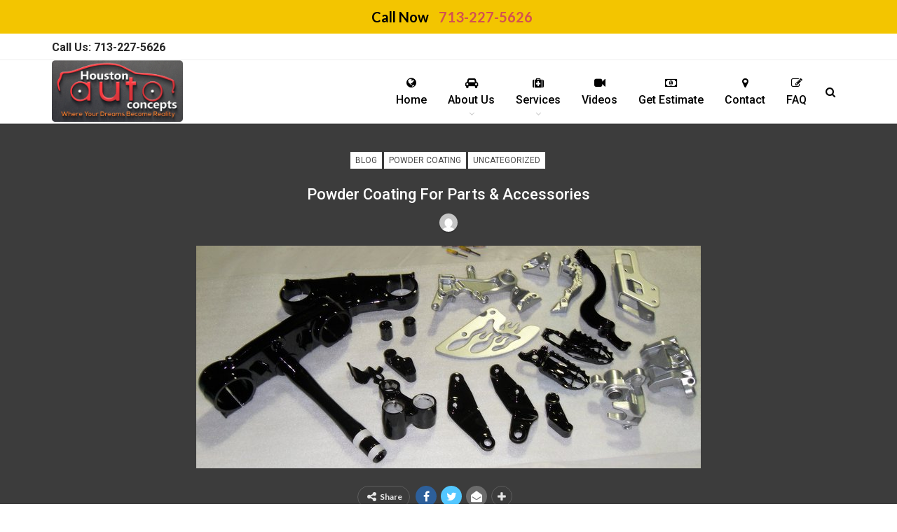

--- FILE ---
content_type: text/html; charset=UTF-8
request_url: https://www.houstonautoconcept.com/powder-coating-for-parts-accessories/
body_size: 18809
content:
	<!DOCTYPE html>
		<!--[if IE 8]>
	<html class="ie ie8" lang="en-US"> <![endif]-->
	<!--[if IE 9]>
	<html class="ie ie9" lang="en-US"> <![endif]-->
	<!--[if gt IE 9]><!-->
<html lang="en-US"> <!--<![endif]-->
	<head>
				<meta charset="UTF-8">
		<meta http-equiv="X-UA-Compatible" content="IE=edge">
		<meta name="viewport" content="width=device-width, initial-scale=1.0">
		<link rel="pingback" href="https://www.houstonautoconcept.com/xmlrpc.php"/>

		<title>Powder Coating for Parts &#038; Accessories &#8211; Houston Auto Repair-Crack, Bent wheel &amp; Rim repair, wheel balancing-Houston Tx</title>
<meta name='robots' content='max-image-preview:large' />

<!-- Better Open Graph, Schema.org & Twitter Integration -->
<meta property="og:locale" content="en_us"/>
<meta property="og:site_name" content="Houston Auto Repair-Crack, Bent wheel &amp; Rim repair, wheel balancing-Houston Tx"/>
<meta property="og:url" content="https://www.houstonautoconcept.com/powder-coating-for-parts-accessories/"/>
<meta property="og:title" content="Powder Coating for Parts &#038; Accessories"/>
<meta property="og:image" content="https://www.houstonautoconcept.com/wp-content/uploads/2016/11/powder-coating-car-parts.jpg"/>
<meta property="article:section" content="Uncategorized"/>
<meta property="article:tag" content="Powder Coating for Parts &amp; Accessories"/>
<meta property="og:description" content="Auto parts such as camshaft covers, air filter covers, pipework, engine blocks and casings, can all be powder coated in any colour you require. Whether you are looking to make your engine bay more attractive or wanting to repair a corroded component "/>
<meta property="og:type" content="article"/>
<meta name="twitter:card" content="summary"/>
<meta name="twitter:url" content="https://www.houstonautoconcept.com/powder-coating-for-parts-accessories/"/>
<meta name="twitter:title" content="Powder Coating for Parts &#038; Accessories"/>
<meta name="twitter:description" content="Auto parts such as camshaft covers, air filter covers, pipework, engine blocks and casings, can all be powder coated in any colour you require. Whether you are looking to make your engine bay more attractive or wanting to repair a corroded component "/>
<meta name="twitter:image" content="https://www.houstonautoconcept.com/wp-content/uploads/2016/11/powder-coating-car-parts.jpg"/>
<!-- / Better Open Graph, Schema.org & Twitter Integration. -->
<link rel='dns-prefetch' href='//fonts.googleapis.com' />
<link rel="alternate" type="application/rss+xml" title="Houston Auto Repair-Crack, Bent wheel &amp; Rim repair, wheel balancing-Houston Tx &raquo; Feed" href="https://www.houstonautoconcept.com/feed/" />
<link rel="alternate" type="application/rss+xml" title="Houston Auto Repair-Crack, Bent wheel &amp; Rim repair, wheel balancing-Houston Tx &raquo; Comments Feed" href="https://www.houstonautoconcept.com/comments/feed/" />
<script type="text/javascript">
window._wpemojiSettings = {"baseUrl":"https:\/\/s.w.org\/images\/core\/emoji\/14.0.0\/72x72\/","ext":".png","svgUrl":"https:\/\/s.w.org\/images\/core\/emoji\/14.0.0\/svg\/","svgExt":".svg","source":{"concatemoji":"https:\/\/www.houstonautoconcept.com\/wp-includes\/js\/wp-emoji-release.min.js?ver=6.2.8"}};
/*! This file is auto-generated */
!function(e,a,t){var n,r,o,i=a.createElement("canvas"),p=i.getContext&&i.getContext("2d");function s(e,t){p.clearRect(0,0,i.width,i.height),p.fillText(e,0,0);e=i.toDataURL();return p.clearRect(0,0,i.width,i.height),p.fillText(t,0,0),e===i.toDataURL()}function c(e){var t=a.createElement("script");t.src=e,t.defer=t.type="text/javascript",a.getElementsByTagName("head")[0].appendChild(t)}for(o=Array("flag","emoji"),t.supports={everything:!0,everythingExceptFlag:!0},r=0;r<o.length;r++)t.supports[o[r]]=function(e){if(p&&p.fillText)switch(p.textBaseline="top",p.font="600 32px Arial",e){case"flag":return s("\ud83c\udff3\ufe0f\u200d\u26a7\ufe0f","\ud83c\udff3\ufe0f\u200b\u26a7\ufe0f")?!1:!s("\ud83c\uddfa\ud83c\uddf3","\ud83c\uddfa\u200b\ud83c\uddf3")&&!s("\ud83c\udff4\udb40\udc67\udb40\udc62\udb40\udc65\udb40\udc6e\udb40\udc67\udb40\udc7f","\ud83c\udff4\u200b\udb40\udc67\u200b\udb40\udc62\u200b\udb40\udc65\u200b\udb40\udc6e\u200b\udb40\udc67\u200b\udb40\udc7f");case"emoji":return!s("\ud83e\udef1\ud83c\udffb\u200d\ud83e\udef2\ud83c\udfff","\ud83e\udef1\ud83c\udffb\u200b\ud83e\udef2\ud83c\udfff")}return!1}(o[r]),t.supports.everything=t.supports.everything&&t.supports[o[r]],"flag"!==o[r]&&(t.supports.everythingExceptFlag=t.supports.everythingExceptFlag&&t.supports[o[r]]);t.supports.everythingExceptFlag=t.supports.everythingExceptFlag&&!t.supports.flag,t.DOMReady=!1,t.readyCallback=function(){t.DOMReady=!0},t.supports.everything||(n=function(){t.readyCallback()},a.addEventListener?(a.addEventListener("DOMContentLoaded",n,!1),e.addEventListener("load",n,!1)):(e.attachEvent("onload",n),a.attachEvent("onreadystatechange",function(){"complete"===a.readyState&&t.readyCallback()})),(e=t.source||{}).concatemoji?c(e.concatemoji):e.wpemoji&&e.twemoji&&(c(e.twemoji),c(e.wpemoji)))}(window,document,window._wpemojiSettings);
</script>
<style type="text/css">
img.wp-smiley,
img.emoji {
	display: inline !important;
	border: none !important;
	box-shadow: none !important;
	height: 1em !important;
	width: 1em !important;
	margin: 0 0.07em !important;
	vertical-align: -0.1em !important;
	background: none !important;
	padding: 0 !important;
}
</style>
	
<link rel='stylesheet' id='mts-notification-bar-css' href='https://www.houstonautoconcept.com/wp-content/plugins/mts-wp-notification-bar/public/css/mts-notification-bar-public.css?ver=1.1.21' type='text/css' media='all' />
<link rel='stylesheet' id='wp-block-library-css' href='https://www.houstonautoconcept.com/wp-includes/css/dist/block-library/style.min.css?ver=6.2.8' type='text/css' media='all' />
<link rel='stylesheet' id='classic-theme-styles-css' href='https://www.houstonautoconcept.com/wp-includes/css/classic-themes.min.css?ver=6.2.8' type='text/css' media='all' />
<style id='global-styles-inline-css' type='text/css'>
body{--wp--preset--color--black: #000000;--wp--preset--color--cyan-bluish-gray: #abb8c3;--wp--preset--color--white: #ffffff;--wp--preset--color--pale-pink: #f78da7;--wp--preset--color--vivid-red: #cf2e2e;--wp--preset--color--luminous-vivid-orange: #ff6900;--wp--preset--color--luminous-vivid-amber: #fcb900;--wp--preset--color--light-green-cyan: #7bdcb5;--wp--preset--color--vivid-green-cyan: #00d084;--wp--preset--color--pale-cyan-blue: #8ed1fc;--wp--preset--color--vivid-cyan-blue: #0693e3;--wp--preset--color--vivid-purple: #9b51e0;--wp--preset--gradient--vivid-cyan-blue-to-vivid-purple: linear-gradient(135deg,rgba(6,147,227,1) 0%,rgb(155,81,224) 100%);--wp--preset--gradient--light-green-cyan-to-vivid-green-cyan: linear-gradient(135deg,rgb(122,220,180) 0%,rgb(0,208,130) 100%);--wp--preset--gradient--luminous-vivid-amber-to-luminous-vivid-orange: linear-gradient(135deg,rgba(252,185,0,1) 0%,rgba(255,105,0,1) 100%);--wp--preset--gradient--luminous-vivid-orange-to-vivid-red: linear-gradient(135deg,rgba(255,105,0,1) 0%,rgb(207,46,46) 100%);--wp--preset--gradient--very-light-gray-to-cyan-bluish-gray: linear-gradient(135deg,rgb(238,238,238) 0%,rgb(169,184,195) 100%);--wp--preset--gradient--cool-to-warm-spectrum: linear-gradient(135deg,rgb(74,234,220) 0%,rgb(151,120,209) 20%,rgb(207,42,186) 40%,rgb(238,44,130) 60%,rgb(251,105,98) 80%,rgb(254,248,76) 100%);--wp--preset--gradient--blush-light-purple: linear-gradient(135deg,rgb(255,206,236) 0%,rgb(152,150,240) 100%);--wp--preset--gradient--blush-bordeaux: linear-gradient(135deg,rgb(254,205,165) 0%,rgb(254,45,45) 50%,rgb(107,0,62) 100%);--wp--preset--gradient--luminous-dusk: linear-gradient(135deg,rgb(255,203,112) 0%,rgb(199,81,192) 50%,rgb(65,88,208) 100%);--wp--preset--gradient--pale-ocean: linear-gradient(135deg,rgb(255,245,203) 0%,rgb(182,227,212) 50%,rgb(51,167,181) 100%);--wp--preset--gradient--electric-grass: linear-gradient(135deg,rgb(202,248,128) 0%,rgb(113,206,126) 100%);--wp--preset--gradient--midnight: linear-gradient(135deg,rgb(2,3,129) 0%,rgb(40,116,252) 100%);--wp--preset--duotone--dark-grayscale: url('#wp-duotone-dark-grayscale');--wp--preset--duotone--grayscale: url('#wp-duotone-grayscale');--wp--preset--duotone--purple-yellow: url('#wp-duotone-purple-yellow');--wp--preset--duotone--blue-red: url('#wp-duotone-blue-red');--wp--preset--duotone--midnight: url('#wp-duotone-midnight');--wp--preset--duotone--magenta-yellow: url('#wp-duotone-magenta-yellow');--wp--preset--duotone--purple-green: url('#wp-duotone-purple-green');--wp--preset--duotone--blue-orange: url('#wp-duotone-blue-orange');--wp--preset--font-size--small: 13px;--wp--preset--font-size--medium: 20px;--wp--preset--font-size--large: 36px;--wp--preset--font-size--x-large: 42px;--wp--preset--spacing--20: 0.44rem;--wp--preset--spacing--30: 0.67rem;--wp--preset--spacing--40: 1rem;--wp--preset--spacing--50: 1.5rem;--wp--preset--spacing--60: 2.25rem;--wp--preset--spacing--70: 3.38rem;--wp--preset--spacing--80: 5.06rem;--wp--preset--shadow--natural: 6px 6px 9px rgba(0, 0, 0, 0.2);--wp--preset--shadow--deep: 12px 12px 50px rgba(0, 0, 0, 0.4);--wp--preset--shadow--sharp: 6px 6px 0px rgba(0, 0, 0, 0.2);--wp--preset--shadow--outlined: 6px 6px 0px -3px rgba(255, 255, 255, 1), 6px 6px rgba(0, 0, 0, 1);--wp--preset--shadow--crisp: 6px 6px 0px rgba(0, 0, 0, 1);}:where(.is-layout-flex){gap: 0.5em;}body .is-layout-flow > .alignleft{float: left;margin-inline-start: 0;margin-inline-end: 2em;}body .is-layout-flow > .alignright{float: right;margin-inline-start: 2em;margin-inline-end: 0;}body .is-layout-flow > .aligncenter{margin-left: auto !important;margin-right: auto !important;}body .is-layout-constrained > .alignleft{float: left;margin-inline-start: 0;margin-inline-end: 2em;}body .is-layout-constrained > .alignright{float: right;margin-inline-start: 2em;margin-inline-end: 0;}body .is-layout-constrained > .aligncenter{margin-left: auto !important;margin-right: auto !important;}body .is-layout-constrained > :where(:not(.alignleft):not(.alignright):not(.alignfull)){max-width: var(--wp--style--global--content-size);margin-left: auto !important;margin-right: auto !important;}body .is-layout-constrained > .alignwide{max-width: var(--wp--style--global--wide-size);}body .is-layout-flex{display: flex;}body .is-layout-flex{flex-wrap: wrap;align-items: center;}body .is-layout-flex > *{margin: 0;}:where(.wp-block-columns.is-layout-flex){gap: 2em;}.has-black-color{color: var(--wp--preset--color--black) !important;}.has-cyan-bluish-gray-color{color: var(--wp--preset--color--cyan-bluish-gray) !important;}.has-white-color{color: var(--wp--preset--color--white) !important;}.has-pale-pink-color{color: var(--wp--preset--color--pale-pink) !important;}.has-vivid-red-color{color: var(--wp--preset--color--vivid-red) !important;}.has-luminous-vivid-orange-color{color: var(--wp--preset--color--luminous-vivid-orange) !important;}.has-luminous-vivid-amber-color{color: var(--wp--preset--color--luminous-vivid-amber) !important;}.has-light-green-cyan-color{color: var(--wp--preset--color--light-green-cyan) !important;}.has-vivid-green-cyan-color{color: var(--wp--preset--color--vivid-green-cyan) !important;}.has-pale-cyan-blue-color{color: var(--wp--preset--color--pale-cyan-blue) !important;}.has-vivid-cyan-blue-color{color: var(--wp--preset--color--vivid-cyan-blue) !important;}.has-vivid-purple-color{color: var(--wp--preset--color--vivid-purple) !important;}.has-black-background-color{background-color: var(--wp--preset--color--black) !important;}.has-cyan-bluish-gray-background-color{background-color: var(--wp--preset--color--cyan-bluish-gray) !important;}.has-white-background-color{background-color: var(--wp--preset--color--white) !important;}.has-pale-pink-background-color{background-color: var(--wp--preset--color--pale-pink) !important;}.has-vivid-red-background-color{background-color: var(--wp--preset--color--vivid-red) !important;}.has-luminous-vivid-orange-background-color{background-color: var(--wp--preset--color--luminous-vivid-orange) !important;}.has-luminous-vivid-amber-background-color{background-color: var(--wp--preset--color--luminous-vivid-amber) !important;}.has-light-green-cyan-background-color{background-color: var(--wp--preset--color--light-green-cyan) !important;}.has-vivid-green-cyan-background-color{background-color: var(--wp--preset--color--vivid-green-cyan) !important;}.has-pale-cyan-blue-background-color{background-color: var(--wp--preset--color--pale-cyan-blue) !important;}.has-vivid-cyan-blue-background-color{background-color: var(--wp--preset--color--vivid-cyan-blue) !important;}.has-vivid-purple-background-color{background-color: var(--wp--preset--color--vivid-purple) !important;}.has-black-border-color{border-color: var(--wp--preset--color--black) !important;}.has-cyan-bluish-gray-border-color{border-color: var(--wp--preset--color--cyan-bluish-gray) !important;}.has-white-border-color{border-color: var(--wp--preset--color--white) !important;}.has-pale-pink-border-color{border-color: var(--wp--preset--color--pale-pink) !important;}.has-vivid-red-border-color{border-color: var(--wp--preset--color--vivid-red) !important;}.has-luminous-vivid-orange-border-color{border-color: var(--wp--preset--color--luminous-vivid-orange) !important;}.has-luminous-vivid-amber-border-color{border-color: var(--wp--preset--color--luminous-vivid-amber) !important;}.has-light-green-cyan-border-color{border-color: var(--wp--preset--color--light-green-cyan) !important;}.has-vivid-green-cyan-border-color{border-color: var(--wp--preset--color--vivid-green-cyan) !important;}.has-pale-cyan-blue-border-color{border-color: var(--wp--preset--color--pale-cyan-blue) !important;}.has-vivid-cyan-blue-border-color{border-color: var(--wp--preset--color--vivid-cyan-blue) !important;}.has-vivid-purple-border-color{border-color: var(--wp--preset--color--vivid-purple) !important;}.has-vivid-cyan-blue-to-vivid-purple-gradient-background{background: var(--wp--preset--gradient--vivid-cyan-blue-to-vivid-purple) !important;}.has-light-green-cyan-to-vivid-green-cyan-gradient-background{background: var(--wp--preset--gradient--light-green-cyan-to-vivid-green-cyan) !important;}.has-luminous-vivid-amber-to-luminous-vivid-orange-gradient-background{background: var(--wp--preset--gradient--luminous-vivid-amber-to-luminous-vivid-orange) !important;}.has-luminous-vivid-orange-to-vivid-red-gradient-background{background: var(--wp--preset--gradient--luminous-vivid-orange-to-vivid-red) !important;}.has-very-light-gray-to-cyan-bluish-gray-gradient-background{background: var(--wp--preset--gradient--very-light-gray-to-cyan-bluish-gray) !important;}.has-cool-to-warm-spectrum-gradient-background{background: var(--wp--preset--gradient--cool-to-warm-spectrum) !important;}.has-blush-light-purple-gradient-background{background: var(--wp--preset--gradient--blush-light-purple) !important;}.has-blush-bordeaux-gradient-background{background: var(--wp--preset--gradient--blush-bordeaux) !important;}.has-luminous-dusk-gradient-background{background: var(--wp--preset--gradient--luminous-dusk) !important;}.has-pale-ocean-gradient-background{background: var(--wp--preset--gradient--pale-ocean) !important;}.has-electric-grass-gradient-background{background: var(--wp--preset--gradient--electric-grass) !important;}.has-midnight-gradient-background{background: var(--wp--preset--gradient--midnight) !important;}.has-small-font-size{font-size: var(--wp--preset--font-size--small) !important;}.has-medium-font-size{font-size: var(--wp--preset--font-size--medium) !important;}.has-large-font-size{font-size: var(--wp--preset--font-size--large) !important;}.has-x-large-font-size{font-size: var(--wp--preset--font-size--x-large) !important;}
.wp-block-navigation a:where(:not(.wp-element-button)){color: inherit;}
:where(.wp-block-columns.is-layout-flex){gap: 2em;}
.wp-block-pullquote{font-size: 1.5em;line-height: 1.6;}
</style>
<link rel='stylesheet' id='lbg_logoshowcase_site_grid_css-css' href='https://www.houstonautoconcept.com/wp-content/plugins/logo-reel/grid/css/logogridshowcase.css?ver=6.2.8' type='text/css' media='all' />
<link rel='stylesheet' id='lbg_logoshowcase_site_carousel_css-css' href='https://www.houstonautoconcept.com/wp-content/plugins/logo-reel/carousel/css/logo_carousel.css?ver=6.2.8' type='text/css' media='all' />
<link rel='stylesheet' id='lbg_logoshowcase_site_perspective_css-css' href='https://www.houstonautoconcept.com/wp-content/plugins/logo-reel/perspective/css/logo_perspective.css?ver=6.2.8' type='text/css' media='all' />
<link rel='stylesheet' id='ms-main-css' href='https://www.houstonautoconcept.com/wp-content/plugins/masterslider-pro-3.5.1/public/assets/css/masterslider.main.css?ver=3.5.5' type='text/css' media='all' />
<link rel='stylesheet' id='ms-custom-css' href='https://www.houstonautoconcept.com/wp-content/uploads/masterslider/custom.css?ver=1.3' type='text/css' media='all' />
<link rel='stylesheet' id='bsf-Defaults-css' href='https://www.houstonautoconcept.com/wp-content/uploads/smile_fonts/Defaults/Defaults.css?ver=6.2.8' type='text/css' media='all' />
<link rel='stylesheet' id='better-framework-main-fonts-css' href='https://fonts.googleapis.com/css?family=Lato:400,700%7CRoboto:400,500,700,400italic&#038;display=swap' type='text/css' media='all' />
<script type='text/javascript' src='https://www.houstonautoconcept.com/wp-includes/js/jquery/jquery.min.js?ver=3.6.4' id='jquery-core-js'></script>
<script type='text/javascript' src='https://www.houstonautoconcept.com/wp-includes/js/jquery/jquery-migrate.min.js?ver=3.4.0' id='jquery-migrate-js'></script>
<script type='text/javascript' src='https://www.houstonautoconcept.com/wp-content/plugins/logo-reel/carousel/js/jquery.ui.touch-punch.min.js?ver=6.2.8' id='lbg-touch-js'></script>
<script type='text/javascript' src='https://www.houstonautoconcept.com/wp-content/plugins/logo-reel/grid/js/logogridshowcase.js?ver=6.2.8' id='lbg-logoshowcase_grid-js'></script>
<script type='text/javascript' src='https://www.houstonautoconcept.com/wp-content/plugins/logo-reel/carousel/js/logo_carousel.js?ver=6.2.8' id='lbg-logoshowcase_carousel-js'></script>
<script type='text/javascript' src='https://www.houstonautoconcept.com/wp-content/plugins/logo-reel/perspective/js/logo_perspective.js?ver=6.2.8' id='lbg-logoshowcase_perspective-js'></script>
<script type='text/javascript' src='https://www.houstonautoconcept.com/wp-content/plugins/mts-wp-notification-bar/public/js/jquery.cookie.js?ver=1.1.21' id='mtsnb-cookie-js'></script>
<script type='text/javascript' id='mts-notification-bar-js-extra'>
/* <![CDATA[ */
var mtsnb_data = {"ajaxurl":"https:\/\/www.houstonautoconcept.com\/wp-admin\/admin-ajax.php","cookies_expiry":"365"};
/* ]]> */
</script>
<script type='text/javascript' src='https://www.houstonautoconcept.com/wp-content/plugins/mts-wp-notification-bar/public/js/mts-notification-bar-public.js?ver=1.1.21' id='mts-notification-bar-js'></script>
<!--[if lt IE 9]>
<script type='text/javascript' src='https://www.houstonautoconcept.com/wp-content/themes/publisher-v7.11/includes/libs/better-framework/assets/js/html5shiv.min.js?ver=3.15.0' id='bf-html5shiv-js'></script>
<![endif]-->
<!--[if lt IE 9]>
<script type='text/javascript' src='https://www.houstonautoconcept.com/wp-content/themes/publisher-v7.11/includes/libs/better-framework/assets/js/respond.min.js?ver=3.15.0' id='bf-respond-js'></script>
<![endif]-->
<link rel="https://api.w.org/" href="https://www.houstonautoconcept.com/wp-json/" /><link rel="alternate" type="application/json" href="https://www.houstonautoconcept.com/wp-json/wp/v2/posts/730" /><link rel="EditURI" type="application/rsd+xml" title="RSD" href="https://www.houstonautoconcept.com/xmlrpc.php?rsd" />
<link rel="wlwmanifest" type="application/wlwmanifest+xml" href="https://www.houstonautoconcept.com/wp-includes/wlwmanifest.xml" />
<meta name="generator" content="WordPress 6.2.8" />
<link rel="canonical" href="https://www.houstonautoconcept.com/powder-coating-for-parts-accessories/" />
<link rel='shortlink' href='https://www.houstonautoconcept.com/?p=730' />
<link rel="alternate" type="application/json+oembed" href="https://www.houstonautoconcept.com/wp-json/oembed/1.0/embed?url=https%3A%2F%2Fwww.houstonautoconcept.com%2Fpowder-coating-for-parts-accessories%2F" />
<link rel="alternate" type="text/xml+oembed" href="https://www.houstonautoconcept.com/wp-json/oembed/1.0/embed?url=https%3A%2F%2Fwww.houstonautoconcept.com%2Fpowder-coating-for-parts-accessories%2F&#038;format=xml" />
<script>var ms_grabbing_curosr='https://www.houstonautoconcept.com/wp-content/plugins/masterslider-pro-3.5.1/public/assets/css/common/grabbing.cur',ms_grab_curosr='https://www.houstonautoconcept.com/wp-content/plugins/masterslider-pro-3.5.1/public/assets/css/common/grab.cur';</script>
<meta name="generator" content="MasterSlider 3.5.5 - Responsive Touch Image Slider" />
<!-- Facebook Pixel Code -->
<script>
  !function(f,b,e,v,n,t,s)
  {if(f.fbq)return;n=f.fbq=function(){n.callMethod?
  n.callMethod.apply(n,arguments):n.queue.push(arguments)};
  if(!f._fbq)f._fbq=n;n.push=n;n.loaded=!0;n.version='2.0';
  n.queue=[];t=b.createElement(e);t.async=!0;
  t.src=v;s=b.getElementsByTagName(e)[0];
  s.parentNode.insertBefore(t,s)}(window, document,'script',
  'https://connect.facebook.net/en_US/fbevents.js');
  fbq('init', '1432663340183532');
  fbq('track', 'PageView');
</script>
<noscript><img height="1" width="1" style="display:none"
  src="https://www.facebook.com/tr?id=1432663340183532&ev=PageView&noscript=1"
/></noscript>
<!-- End Facebook Pixel Code -->

<chat-widget style="--chat-widget-primary-color: #18191a; --chat-widget-active-color:#18191a ;--chat-widget-bubble-color: #18191a" location-id="EKxnTF7suTY9EgRIjL0q" use-email-field="true" prompt-avatar="https://firebasestorage.googleapis.com/v0/b/highlevel-backend.appspot.com/o/locationPhotos%2FEKxnTF7suTY9EgRIjL0q%2Fchat-widget-person?alt=media&token=ca48d071-5e19-466e-86b1-60f3f1a8a048" agency-name="Sales Drive" agency-website="https://salesdriveai.com" ></chat-widget> <script src="https://widgets.leadconnectorhq.com/loader.js" data-resources-url="https://widgets.leadconnectorhq.com/chat-widget/loader.js" > </script>

			<link rel="shortcut icon" href="https://www.houstonautoconcept.com/wp-content/uploads/2016/12/logo.png">			<link rel="apple-touch-icon" href="https://www.houstonautoconcept.com/wp-content/uploads/2016/12/logo.png">			<link rel="apple-touch-icon" sizes="114x114" href="https://www.houstonautoconcept.com/wp-content/uploads/2016/12/logo.png">			<link rel="apple-touch-icon" sizes="72x72" href="https://www.houstonautoconcept.com/wp-content/uploads/2016/12/logo.png">			<link rel="apple-touch-icon" sizes="144x144" href="https://www.houstonautoconcept.com/wp-content/uploads/2016/12/logo.png"><meta name="generator" content="Powered by WPBakery Page Builder - drag and drop page builder for WordPress."/>
<script type="application/ld+json">{
    "@context": "http://schema.org/",
    "@type": "Organization",
    "@id": "#organization",
    "logo": {
        "@type": "ImageObject",
        "url": "http://www.houstonautoconcept.com/wp-content/uploads/2017/01/new-logo1.png"
    },
    "url": "https://www.houstonautoconcept.com/",
    "name": "Houston Auto Repair-Crack, Bent wheel &amp; Rim repair, wheel balancing-Houston Tx",
    "description": "Houston Auto Concept"
}</script>
<script type="application/ld+json">{
    "@context": "http://schema.org/",
    "@type": "WebSite",
    "name": "Houston Auto Repair-Crack, Bent wheel &amp; Rim repair, wheel balancing-Houston Tx",
    "alternateName": "Houston Auto Concept",
    "url": "https://www.houstonautoconcept.com/"
}</script>
<script type="application/ld+json">{
    "@context": "http://schema.org/",
    "@type": "BlogPosting",
    "headline": "Powder Coating for Parts & Accessories",
    "description": "Auto parts such as camshaft covers, air filter covers, pipework, engine blocks and casings, can all be powder coated in any colour you require. Whether you are looking to make your engine bay more attractive or wanting to repair a corroded component ",
    "datePublished": "2016-11-03",
    "dateModified": "2022-07-16",
    "author": {
        "@type": "Person",
        "@id": "#person-hacadmin",
        "name": "hacadmin"
    },
    "image": "https://www.houstonautoconcept.com/wp-content/uploads/2016/11/powder-coating-car-parts.jpg",
    "interactionStatistic": [
        {
            "@type": "InteractionCounter",
            "interactionType": "http://schema.org/CommentAction",
            "userInteractionCount": "0"
        }
    ],
    "publisher": {
        "@id": "#organization"
    },
    "mainEntityOfPage": "https://www.houstonautoconcept.com/powder-coating-for-parts-accessories/"
}</script>
<link rel='stylesheet' id='bf-minifed-css-1' href='https://www.houstonautoconcept.com/wp-content/bs-booster-cache/6c683f09a1394e492c37ea973040a95c.css' type='text/css' media='all' />
<link rel='stylesheet' id='7.11.0-1673198756' href='https://www.houstonautoconcept.com/wp-content/bs-booster-cache/7c6c239236f696dc652021ebcb18b04a.css' type='text/css' media='all' />
<noscript><style> .wpb_animate_when_almost_visible { opacity: 1; }</style></noscript>	</head>

<body class="post-template-default single single-post postid-730 single-format-standard _masterslider _msp_version_3.5.5 bs-theme bs-publisher bs-publisher-clean-magazine active-light-box active-top-line ltr close-rh page-layout-1-col page-layout-no-sidebar full-width main-menu-sticky main-menu-full-width active-ajax-search single-prim-cat-3 single-cat-3 single-cat-8 single-cat-1  wpb-js-composer js-comp-ver-6.7.0 vc_responsive bs-ll-a" dir="ltr">
<svg xmlns="http://www.w3.org/2000/svg" viewBox="0 0 0 0" width="0" height="0" focusable="false" role="none" style="visibility: hidden; position: absolute; left: -9999px; overflow: hidden;" ><defs><filter id="wp-duotone-dark-grayscale"><feColorMatrix color-interpolation-filters="sRGB" type="matrix" values=" .299 .587 .114 0 0 .299 .587 .114 0 0 .299 .587 .114 0 0 .299 .587 .114 0 0 " /><feComponentTransfer color-interpolation-filters="sRGB" ><feFuncR type="table" tableValues="0 0.49803921568627" /><feFuncG type="table" tableValues="0 0.49803921568627" /><feFuncB type="table" tableValues="0 0.49803921568627" /><feFuncA type="table" tableValues="1 1" /></feComponentTransfer><feComposite in2="SourceGraphic" operator="in" /></filter></defs></svg><svg xmlns="http://www.w3.org/2000/svg" viewBox="0 0 0 0" width="0" height="0" focusable="false" role="none" style="visibility: hidden; position: absolute; left: -9999px; overflow: hidden;" ><defs><filter id="wp-duotone-grayscale"><feColorMatrix color-interpolation-filters="sRGB" type="matrix" values=" .299 .587 .114 0 0 .299 .587 .114 0 0 .299 .587 .114 0 0 .299 .587 .114 0 0 " /><feComponentTransfer color-interpolation-filters="sRGB" ><feFuncR type="table" tableValues="0 1" /><feFuncG type="table" tableValues="0 1" /><feFuncB type="table" tableValues="0 1" /><feFuncA type="table" tableValues="1 1" /></feComponentTransfer><feComposite in2="SourceGraphic" operator="in" /></filter></defs></svg><svg xmlns="http://www.w3.org/2000/svg" viewBox="0 0 0 0" width="0" height="0" focusable="false" role="none" style="visibility: hidden; position: absolute; left: -9999px; overflow: hidden;" ><defs><filter id="wp-duotone-purple-yellow"><feColorMatrix color-interpolation-filters="sRGB" type="matrix" values=" .299 .587 .114 0 0 .299 .587 .114 0 0 .299 .587 .114 0 0 .299 .587 .114 0 0 " /><feComponentTransfer color-interpolation-filters="sRGB" ><feFuncR type="table" tableValues="0.54901960784314 0.98823529411765" /><feFuncG type="table" tableValues="0 1" /><feFuncB type="table" tableValues="0.71764705882353 0.25490196078431" /><feFuncA type="table" tableValues="1 1" /></feComponentTransfer><feComposite in2="SourceGraphic" operator="in" /></filter></defs></svg><svg xmlns="http://www.w3.org/2000/svg" viewBox="0 0 0 0" width="0" height="0" focusable="false" role="none" style="visibility: hidden; position: absolute; left: -9999px; overflow: hidden;" ><defs><filter id="wp-duotone-blue-red"><feColorMatrix color-interpolation-filters="sRGB" type="matrix" values=" .299 .587 .114 0 0 .299 .587 .114 0 0 .299 .587 .114 0 0 .299 .587 .114 0 0 " /><feComponentTransfer color-interpolation-filters="sRGB" ><feFuncR type="table" tableValues="0 1" /><feFuncG type="table" tableValues="0 0.27843137254902" /><feFuncB type="table" tableValues="0.5921568627451 0.27843137254902" /><feFuncA type="table" tableValues="1 1" /></feComponentTransfer><feComposite in2="SourceGraphic" operator="in" /></filter></defs></svg><svg xmlns="http://www.w3.org/2000/svg" viewBox="0 0 0 0" width="0" height="0" focusable="false" role="none" style="visibility: hidden; position: absolute; left: -9999px; overflow: hidden;" ><defs><filter id="wp-duotone-midnight"><feColorMatrix color-interpolation-filters="sRGB" type="matrix" values=" .299 .587 .114 0 0 .299 .587 .114 0 0 .299 .587 .114 0 0 .299 .587 .114 0 0 " /><feComponentTransfer color-interpolation-filters="sRGB" ><feFuncR type="table" tableValues="0 0" /><feFuncG type="table" tableValues="0 0.64705882352941" /><feFuncB type="table" tableValues="0 1" /><feFuncA type="table" tableValues="1 1" /></feComponentTransfer><feComposite in2="SourceGraphic" operator="in" /></filter></defs></svg><svg xmlns="http://www.w3.org/2000/svg" viewBox="0 0 0 0" width="0" height="0" focusable="false" role="none" style="visibility: hidden; position: absolute; left: -9999px; overflow: hidden;" ><defs><filter id="wp-duotone-magenta-yellow"><feColorMatrix color-interpolation-filters="sRGB" type="matrix" values=" .299 .587 .114 0 0 .299 .587 .114 0 0 .299 .587 .114 0 0 .299 .587 .114 0 0 " /><feComponentTransfer color-interpolation-filters="sRGB" ><feFuncR type="table" tableValues="0.78039215686275 1" /><feFuncG type="table" tableValues="0 0.94901960784314" /><feFuncB type="table" tableValues="0.35294117647059 0.47058823529412" /><feFuncA type="table" tableValues="1 1" /></feComponentTransfer><feComposite in2="SourceGraphic" operator="in" /></filter></defs></svg><svg xmlns="http://www.w3.org/2000/svg" viewBox="0 0 0 0" width="0" height="0" focusable="false" role="none" style="visibility: hidden; position: absolute; left: -9999px; overflow: hidden;" ><defs><filter id="wp-duotone-purple-green"><feColorMatrix color-interpolation-filters="sRGB" type="matrix" values=" .299 .587 .114 0 0 .299 .587 .114 0 0 .299 .587 .114 0 0 .299 .587 .114 0 0 " /><feComponentTransfer color-interpolation-filters="sRGB" ><feFuncR type="table" tableValues="0.65098039215686 0.40392156862745" /><feFuncG type="table" tableValues="0 1" /><feFuncB type="table" tableValues="0.44705882352941 0.4" /><feFuncA type="table" tableValues="1 1" /></feComponentTransfer><feComposite in2="SourceGraphic" operator="in" /></filter></defs></svg><svg xmlns="http://www.w3.org/2000/svg" viewBox="0 0 0 0" width="0" height="0" focusable="false" role="none" style="visibility: hidden; position: absolute; left: -9999px; overflow: hidden;" ><defs><filter id="wp-duotone-blue-orange"><feColorMatrix color-interpolation-filters="sRGB" type="matrix" values=" .299 .587 .114 0 0 .299 .587 .114 0 0 .299 .587 .114 0 0 .299 .587 .114 0 0 " /><feComponentTransfer color-interpolation-filters="sRGB" ><feFuncR type="table" tableValues="0.098039215686275 1" /><feFuncG type="table" tableValues="0 0.66274509803922" /><feFuncB type="table" tableValues="0.84705882352941 0.41960784313725" /><feFuncA type="table" tableValues="1 1" /></feComponentTransfer><feComposite in2="SourceGraphic" operator="in" /></filter></defs></svg>		<div class="main-wrap content-main-wrap">
			<header id="header" class="site-header header-style-6 full-width" itemscope="itemscope" itemtype="https://schema.org/WPHeader">
		<section class="topbar topbar-style-1 hidden-xs hidden-xs">
	<div class="content-wrap">
		<div class="container">
			<div class="topbar-inner clearfix">

				
				<div class="section-menu">
						<div id="menu-top" class="menu top-menu-wrapper" role="navigation" itemscope="itemscope" itemtype="https://schema.org/SiteNavigationElement">
		<nav class="top-menu-container">

			<ul id="top-navigation" class="top-menu menu clearfix bsm-pure">
				<li id="menu-item-1199" class="menu-item menu-item-type-custom menu-item-object-custom better-anim-fade menu-item-1199"><a href="tel:+17132275626">Call us: 713-227-5626</a></li>
			</ul>

		</nav>
	</div>
				</div>
			</div>
		</div>
	</div>
</section>
		<div class="content-wrap">
			<div class="container">
				<div class="header-inner clearfix">
					<div id="site-branding" class="site-branding">
	<p  id="site-title" class="logo h1 img-logo">
	<a href="https://www.houstonautoconcept.com/" itemprop="url" rel="home">
					<img id="site-logo" src="https://www.houstonautoconcept.com/wp-content/uploads/2017/01/new-logo1.png" alt="Houston Auto Concept" data-bsrjs="http://www.houstonautoconcept.com/wp-content/uploads/2017/01/new-logo1.png" />

			<span class="site-title">Houston Auto Concept - Houston Auto Concept</span>
				</a>
</p>
</div><!-- .site-branding -->
<nav id="menu-main" class="menu main-menu-container  show-search-item menu-actions-btn-width-1" role="navigation" itemscope="itemscope" itemtype="https://schema.org/SiteNavigationElement">
			<div class="menu-action-buttons width-1">
							<div class="search-container close">
					<span class="search-handler"><i class="fa fa-search"></i></span>

					<div class="search-box clearfix">
						<form role="search" method="get" class="search-form clearfix" action="https://www.houstonautoconcept.com">
	<input type="search" class="search-field"
	       placeholder="Search..."
	       value="" name="s"
	       title="Search for:"
	       autocomplete="off">
	<input type="submit" class="search-submit" value="Search">
</form><!-- .search-form -->
					</div>
				</div>
						</div>
			<ul id="main-navigation" class="main-menu menu bsm-pure clearfix">
		<li id="menu-item-1198" class="menu-have-icon menu-icon-type-fontawesome menu-item menu-item-type-post_type menu-item-object-page menu-item-home better-anim-fade menu-item-1198"><a href="https://www.houstonautoconcept.com/"><i class="bf-icon  fa fa-globe"></i>Home</a></li>
<li id="menu-item-1213" class="menu-have-icon menu-icon-type-fontawesome menu-item menu-item-type-post_type menu-item-object-page menu-item-has-children better-anim-fade menu-item-1213"><a href="https://www.houstonautoconcept.com/about-us/"><i class="bf-icon  fa fa-car"></i>About us</a>
<ul class="sub-menu">
	<li id="menu-item-1214" class="menu-item menu-item-type-post_type menu-item-object-page current_page_parent better-anim-fade menu-item-1214"><a href="https://www.houstonautoconcept.com/blog/">Blog</a></li>
	<li id="menu-item-1208" class="menu-item menu-item-type-taxonomy menu-item-object-category menu-term-2 better-anim-fade menu-item-1208"><a href="https://www.houstonautoconcept.com/category/articles/">Articles</a></li>
	<li id="menu-item-1218" class="menu-item menu-item-type-post_type menu-item-object-page better-anim-fade menu-item-1218"><a href="https://www.houstonautoconcept.com/testimonials/">Testimonials</a></li>
</ul>
</li>
<li id="menu-item-1200" class="menu-have-icon menu-icon-type-fontawesome menu-item menu-item-type-taxonomy menu-item-object-category current-post-ancestor menu-term-6 better-anim-bounce menu-item-has-children menu-item-has-mega menu-item-mega-tabbed-grid-posts menu-item-1200"><a href="https://www.houstonautoconcept.com/category/our-services/"><i class="bf-icon  fa fa-medkit"></i>Services</a>
<!-- Mega Menu Start -->
	<div class="mega-menu tabbed-grid-posts">
		<div class="content-wrap clearfix">
			<ul class="tabs-section">
								<li class="active">
					<a href=""
					   data-target="#mtab-158302409-"
					   data-toggle="tab" aria-expanded="true"
					   class="term-">
						<i class="fa fa-angle-right"></i> All					</a>
				</li>
									<li>
						<a href="https://www.houstonautoconcept.com/category/our-services/plasti-dip/"
						   data-target="#mtab-158302409-7"
						   data-deferred-init="1101034868"
						   data-toggle="tab" data-deferred-event="mouseenter"
						   class="term-7">
							<i class="fa fa-angle-right"></i> Plasti Dip						</a>
					</li>
										<li>
						<a href="https://www.houstonautoconcept.com/category/our-services/used-tires/"
						   data-target="#mtab-158302409-10"
						   data-deferred-init="519427844"
						   data-toggle="tab" data-deferred-event="mouseenter"
						   class="term-10">
							<i class="fa fa-angle-right"></i> Used Tires						</a>
					</li>
										<li>
						<a href="https://www.houstonautoconcept.com/category/our-services/713-car-loan/"
						   data-target="#mtab-158302409-13"
						   data-deferred-init="429981257"
						   data-toggle="tab" data-deferred-event="mouseenter"
						   class="term-13">
							<i class="fa fa-angle-right"></i> 713 Car Loan						</a>
					</li>
										<li>
						<a href="https://www.houstonautoconcept.com/category/our-services/houston-wheel-repair/"
						   data-target="#mtab-158302409-11"
						   data-deferred-init="1036881894"
						   data-toggle="tab" data-deferred-event="mouseenter"
						   class="term-11">
							<i class="fa fa-angle-right"></i> Wheel Repair						</a>
					</li>
										<li>
						<a href="https://www.houstonautoconcept.com/category/our-services/powder-coating/"
						   data-target="#mtab-158302409-8"
						   data-deferred-init="606930134"
						   data-toggle="tab" data-deferred-event="mouseenter"
						   class="term-8">
							<i class="fa fa-angle-right"></i> Powder Coating						</a>
					</li>
										<li>
						<a href="https://www.houstonautoconcept.com/category/our-services/in-house-finance/"
						   data-target="#mtab-158302409-14"
						   data-deferred-init="1640160238"
						   data-toggle="tab" data-deferred-event="mouseenter"
						   class="term-14">
							<i class="fa fa-angle-right"></i> In House Finance						</a>
					</li>
										<li>
						<a href="https://www.houstonautoconcept.com/category/our-services/wind-shield-repair/"
						   data-target="#mtab-158302409-12"
						   data-deferred-init="1126946940"
						   data-toggle="tab" data-deferred-event="mouseenter"
						   class="term-12">
							<i class="fa fa-angle-right"></i> Wind Shield Repair						</a>
					</li>
								</ul>
			<div class="tab-content">
				<div class="tab-pane bs-tab-anim bs-tab-animated active"
				     id="mtab-158302409-">
							<div class="bs-pagination-wrapper main-term-none next_prev ">
			<div class="listing listing-grid listing-grid-1 clearfix columns-3">
		<div class="post-1123 type-post format-standard has-post-thumbnail  simple-grid  listing-item listing-item-grid listing-item-grid-1 main-term-4">
	<div class="item-inner">
					<div class="featured clearfix">
				<div class="term-badges floated"><span class="term-badge term-4"><a href="https://www.houstonautoconcept.com/category/general-services/">General Services</a></span></div>				<a  title="Rim Color Change" data-src="https://www.houstonautoconcept.com/wp-content/uploads/2016/12/hydrographics-357x210.jpg" data-bs-srcset="{&quot;baseurl&quot;:&quot;https:\/\/www.houstonautoconcept.com\/wp-content\/uploads\/2016\/12\/&quot;,&quot;sizes&quot;:{&quot;210&quot;:&quot;hydrographics-210x136.jpg&quot;,&quot;279&quot;:&quot;hydrographics-279x220.jpg&quot;,&quot;357&quot;:&quot;hydrographics-357x210.jpg&quot;,&quot;500&quot;:&quot;hydrographics.jpg&quot;}}"						class="img-holder" href="https://www.houstonautoconcept.com/rim-color-change/"></a>

							</div>
		<p class="title">		<a href="https://www.houstonautoconcept.com/rim-color-change/" class="post-title post-url">
			Rim Color Change		</a>
		</p>	</div>
	</div >
	<div class="post-1119 type-post format-standard has-post-thumbnail  simple-grid  listing-item listing-item-grid listing-item-grid-1 main-term-3">
	<div class="item-inner">
					<div class="featured clearfix">
				<div class="term-badges floated"><span class="term-badge term-3"><a href="https://www.houstonautoconcept.com/category/blog/">Blog</a></span></div>				<a  title="Multi Color Dipping" data-src="https://www.houstonautoconcept.com/wp-content/uploads/2016/12/multi-color-dipping-357x210.jpg" data-bs-srcset="{&quot;baseurl&quot;:&quot;https:\/\/www.houstonautoconcept.com\/wp-content\/uploads\/2016\/12\/&quot;,&quot;sizes&quot;:{&quot;210&quot;:&quot;multi-color-dipping-210x136.jpg&quot;,&quot;279&quot;:&quot;multi-color-dipping-279x220.jpg&quot;,&quot;357&quot;:&quot;multi-color-dipping-357x210.jpg&quot;,&quot;750&quot;:&quot;multi-color-dipping-750x397.jpg&quot;,&quot;900&quot;:&quot;multi-color-dipping.jpg&quot;}}"						class="img-holder" href="https://www.houstonautoconcept.com/multi-color-dipping/"></a>

							</div>
		<p class="title">		<a href="https://www.houstonautoconcept.com/multi-color-dipping/" class="post-title post-url">
			Multi Color Dipping		</a>
		</p>	</div>
	</div >
	<div class="post-1117 type-post format-standard has-post-thumbnail  simple-grid  listing-item listing-item-grid listing-item-grid-1 main-term-3">
	<div class="item-inner">
					<div class="featured clearfix">
				<div class="term-badges floated"><span class="term-badge term-3"><a href="https://www.houstonautoconcept.com/category/blog/">Blog</a></span></div>				<a  title="Full Car Dipping" data-src="https://www.houstonautoconcept.com/wp-content/uploads/2016/12/plasti-dip-357x210.jpg" data-bs-srcset="{&quot;baseurl&quot;:&quot;https:\/\/www.houstonautoconcept.com\/wp-content\/uploads\/2016\/12\/&quot;,&quot;sizes&quot;:{&quot;210&quot;:&quot;plasti-dip-210x136.jpg&quot;,&quot;279&quot;:&quot;plasti-dip-279x220.jpg&quot;,&quot;357&quot;:&quot;plasti-dip-357x210.jpg&quot;,&quot;750&quot;:&quot;plasti-dip-750x421.jpg&quot;,&quot;850&quot;:&quot;plasti-dip.jpg&quot;}}"						class="img-holder" href="https://www.houstonautoconcept.com/full-car-dipping/"></a>

							</div>
		<p class="title">		<a href="https://www.houstonautoconcept.com/full-car-dipping/" class="post-title post-url">
			Full Car Dipping		</a>
		</p>	</div>
	</div >
	</div>
	
	</div><div class="bs-pagination bs-ajax-pagination next_prev main-term-none clearfix">
			<script>var bs_ajax_paginate_1946297124 = '{"query":{"paginate":"next_prev","show_label":1,"order_by":"date","count":3,"category":null,"_layout":{"state":"1|1|0","page":"1-col"}},"type":"wp_query","view":"Publisher::bs_pagin_ajax_tabbed_mega_grid_posts","current_page":1,"ajax_url":"\/wp-admin\/admin-ajax.php","remove_duplicates":"0","paginate":"next_prev","_layout":{"state":"1|1|0","page":"1-col"},"_bs_pagin_token":"7d89179"}';</script>				<a class="btn-bs-pagination prev disabled" rel="prev" data-id="1946297124"
				   title="Previous">
					<i class="fa fa-angle-left"
					   aria-hidden="true"></i> Prev				</a>
				<a  rel="next" class="btn-bs-pagination next"
				   data-id="1946297124" title="Next">
					Next <i
							class="fa fa-angle-right" aria-hidden="true"></i>
				</a>
				</div>				</div>
									<div class="tab-pane bs-tab-anim bs-deferred-container"
					     id="mtab-158302409-7">
								<div class="bs-pagination-wrapper main-term-7 next_prev ">
				<div class="bs-deferred-load-wrapper" id="bsd_1101034868">
			<script>var bs_deferred_loading_bsd_1101034868 = '{"query":{"paginate":"next_prev","show_label":1,"order_by":"date","count":3,"category":7,"_layout":{"state":"1|1|0","page":"1-col"}},"type":"wp_query","view":"Publisher::bs_pagin_ajax_tabbed_mega_grid_posts","current_page":1,"ajax_url":"\/wp-admin\/admin-ajax.php","remove_duplicates":"0","paginate":"next_prev","_layout":{"state":"1|1|0","page":"1-col"},"_bs_pagin_token":"bfe04ab"}';</script>
		</div>
		
	</div>					</div>
										<div class="tab-pane bs-tab-anim bs-deferred-container"
					     id="mtab-158302409-10">
								<div class="bs-pagination-wrapper main-term-10 next_prev ">
				<div class="bs-deferred-load-wrapper" id="bsd_519427844">
			<script>var bs_deferred_loading_bsd_519427844 = '{"query":{"paginate":"next_prev","show_label":1,"order_by":"date","count":3,"category":10,"_layout":{"state":"1|1|0","page":"1-col"}},"type":"wp_query","view":"Publisher::bs_pagin_ajax_tabbed_mega_grid_posts","current_page":1,"ajax_url":"\/wp-admin\/admin-ajax.php","remove_duplicates":"0","paginate":"next_prev","_layout":{"state":"1|1|0","page":"1-col"},"_bs_pagin_token":"a8fa2cd"}';</script>
		</div>
		
	</div>					</div>
										<div class="tab-pane bs-tab-anim bs-deferred-container"
					     id="mtab-158302409-13">
								<div class="bs-pagination-wrapper main-term-13 next_prev ">
				<div class="bs-deferred-load-wrapper" id="bsd_429981257">
			<script>var bs_deferred_loading_bsd_429981257 = '{"query":{"paginate":"next_prev","show_label":1,"order_by":"date","count":3,"category":13,"_layout":{"state":"1|1|0","page":"1-col"}},"type":"wp_query","view":"Publisher::bs_pagin_ajax_tabbed_mega_grid_posts","current_page":1,"ajax_url":"\/wp-admin\/admin-ajax.php","remove_duplicates":"0","paginate":"next_prev","_layout":{"state":"1|1|0","page":"1-col"},"_bs_pagin_token":"730fd98"}';</script>
		</div>
		
	</div>					</div>
										<div class="tab-pane bs-tab-anim bs-deferred-container"
					     id="mtab-158302409-11">
								<div class="bs-pagination-wrapper main-term-11 next_prev ">
				<div class="bs-deferred-load-wrapper" id="bsd_1036881894">
			<script>var bs_deferred_loading_bsd_1036881894 = '{"query":{"paginate":"next_prev","show_label":1,"order_by":"date","count":3,"category":11,"_layout":{"state":"1|1|0","page":"1-col"}},"type":"wp_query","view":"Publisher::bs_pagin_ajax_tabbed_mega_grid_posts","current_page":1,"ajax_url":"\/wp-admin\/admin-ajax.php","remove_duplicates":"0","paginate":"next_prev","_layout":{"state":"1|1|0","page":"1-col"},"_bs_pagin_token":"1f82376"}';</script>
		</div>
		
	</div>					</div>
										<div class="tab-pane bs-tab-anim bs-deferred-container"
					     id="mtab-158302409-8">
								<div class="bs-pagination-wrapper main-term-8 next_prev ">
				<div class="bs-deferred-load-wrapper" id="bsd_606930134">
			<script>var bs_deferred_loading_bsd_606930134 = '{"query":{"paginate":"next_prev","show_label":1,"order_by":"date","count":3,"category":8,"_layout":{"state":"1|1|0","page":"1-col"}},"type":"wp_query","view":"Publisher::bs_pagin_ajax_tabbed_mega_grid_posts","current_page":1,"ajax_url":"\/wp-admin\/admin-ajax.php","remove_duplicates":"0","paginate":"next_prev","_layout":{"state":"1|1|0","page":"1-col"},"_bs_pagin_token":"088157c"}';</script>
		</div>
		
	</div>					</div>
										<div class="tab-pane bs-tab-anim bs-deferred-container"
					     id="mtab-158302409-14">
								<div class="bs-pagination-wrapper main-term-14 next_prev ">
				<div class="bs-deferred-load-wrapper" id="bsd_1640160238">
			<script>var bs_deferred_loading_bsd_1640160238 = '{"query":{"paginate":"next_prev","show_label":1,"order_by":"date","count":3,"category":14,"_layout":{"state":"1|1|0","page":"1-col"}},"type":"wp_query","view":"Publisher::bs_pagin_ajax_tabbed_mega_grid_posts","current_page":1,"ajax_url":"\/wp-admin\/admin-ajax.php","remove_duplicates":"0","paginate":"next_prev","_layout":{"state":"1|1|0","page":"1-col"},"_bs_pagin_token":"1410660"}';</script>
		</div>
		
	</div>					</div>
										<div class="tab-pane bs-tab-anim bs-deferred-container"
					     id="mtab-158302409-12">
								<div class="bs-pagination-wrapper main-term-12 next_prev ">
				<div class="bs-deferred-load-wrapper" id="bsd_1126946940">
			<script>var bs_deferred_loading_bsd_1126946940 = '{"query":{"paginate":"next_prev","show_label":1,"order_by":"date","count":3,"category":12,"_layout":{"state":"1|1|0","page":"1-col"}},"type":"wp_query","view":"Publisher::bs_pagin_ajax_tabbed_mega_grid_posts","current_page":1,"ajax_url":"\/wp-admin\/admin-ajax.php","remove_duplicates":"0","paginate":"next_prev","_layout":{"state":"1|1|0","page":"1-col"},"_bs_pagin_token":"3107874"}';</script>
		</div>
		
	</div>					</div>
								</div>
		</div>
	</div>

<!-- Mega Menu End -->
</li>
<li id="menu-item-1201" class="menu-have-icon menu-icon-type-fontawesome menu-item menu-item-type-custom menu-item-object-custom better-anim-fade menu-item-1201"><a href="https://www.houstonautoconcept.com/videos/"><i class="bf-icon  fa fa-video-camera"></i>Videos</a></li>
<li id="menu-item-1217" class="menu-have-icon menu-icon-type-fontawesome menu-item menu-item-type-post_type menu-item-object-page better-anim-fade menu-item-1217"><a href="https://www.houstonautoconcept.com/get-estimate/"><i class="bf-icon  fa fa-money"></i>Get Estimate</a></li>
<li id="menu-item-1215" class="menu-have-icon menu-icon-type-fontawesome menu-item menu-item-type-post_type menu-item-object-page better-anim-fade menu-item-1215"><a href="https://www.houstonautoconcept.com/contact-us/"><i class="bf-icon  fa fa-map-marker"></i>Contact</a></li>
<li id="menu-item-1216" class="menu-have-icon menu-icon-type-fontawesome menu-item menu-item-type-post_type menu-item-object-page better-anim-fade menu-item-1216"><a href="https://www.houstonautoconcept.com/faqs/"><i class="bf-icon  fa fa-edit"></i>FAQ</a></li>
	</ul><!-- #main-navigation -->
</nav><!-- .main-menu-container -->
				</div>
			</div>
		</div>
	</header><!-- .site-header -->
	<div class="rh-header clearfix light deferred-block-exclude">
		<div class="rh-container clearfix">

			<div class="menu-container close">
				<span class="menu-handler"><span class="lines"></span></span>
			</div><!-- .menu-container -->

			<div class="logo-container rh-img-logo">
				<a href="https://www.houstonautoconcept.com/" itemprop="url" rel="home">
											<img src="https://www.houstonautoconcept.com/wp-content/uploads/2017/01/new-logo1.png" alt="Houston Auto Repair-Crack, Bent wheel &amp; Rim repair, wheel balancing-Houston Tx" data-bsrjs="http://www.houstonautoconcept.com/wp-content/uploads/2017/01/new-logo1.png" />				</a>
			</div><!-- .logo-container -->
		</div><!-- .rh-container -->
	</div><!-- .rh-header -->
<main id="content" class="content-container">

	<div class="post-header post-tp-12-header">
		<div class="content-wrap">
			<div class="container">
				<div class="post-header-inner">
										<div class="post-header-title">
						<div class="term-badges floated"><span class="term-badge term-3"><a href="https://www.houstonautoconcept.com/category/blog/">Blog</a></span><span class="term-badge term-8"><a href="https://www.houstonautoconcept.com/category/our-services/powder-coating/">Powder Coating</a></span><span class="term-badge term-1"><a href="https://www.houstonautoconcept.com/category/uncategorized/">Uncategorized</a></span></div>						<h1 class="single-post-title">
							<span class="post-title" itemprop="headline">Powder Coating for Parts &#038; Accessories</span></h1>
						<div class="post-meta single-post-meta">
			<a href="https://www.houstonautoconcept.com/author/hacadmin/"
		   title="Browse Author Articles"
		   class="post-author-a post-author-avatar">
			<img alt=''  data-src='https://secure.gravatar.com/avatar/a63602d5e4de8283ad9f7b32bdcec82b?s=26&d=mm&r=g' class='avatar avatar-26 photo avatar-default' height='26' width='26' />		</a>
		</div>
					</div>
										<div class="single-featured">
						<a class="post-thumbnail open-lightbox" href="https://www.houstonautoconcept.com/wp-content/uploads/2016/11/powder-coating-car-parts.jpg"><img  width="720" height="318" alt="" data-src="https://www.houstonautoconcept.com/wp-content/uploads/2016/11/powder-coating-car-parts.jpg"></a>					</div>
							<div class="post-share single-post-share top-share clearfix style-1">
			<div class="post-share-btn-group">
							</div>
						<div class="share-handler-wrap ">
				<span class="share-handler post-share-btn rank-default">
					<i class="bf-icon  fa fa-share-alt"></i>						<b class="text">Share</b>
										</span>
				<span class="social-item facebook"><a href="https://www.facebook.com/sharer.php?u=https%3A%2F%2Fwww.houstonautoconcept.com%2Fpowder-coating-for-parts-accessories%2F" target="_blank" rel="nofollow noreferrer" class="bs-button-el" onclick="window.open(this.href, 'share-facebook','left=50,top=50,width=600,height=320,toolbar=0'); return false;"><span class="icon"><i class="bf-icon fa fa-facebook"></i></span></a></span><span class="social-item twitter"><a href="https://twitter.com/share?text=Powder Coating for Parts &#038; Accessories&url=https%3A%2F%2Fwww.houstonautoconcept.com%2Fpowder-coating-for-parts-accessories%2F" target="_blank" rel="nofollow noreferrer" class="bs-button-el" onclick="window.open(this.href, 'share-twitter','left=50,top=50,width=600,height=320,toolbar=0'); return false;"><span class="icon"><i class="bf-icon fa fa-twitter"></i></span></a></span><span class="social-item email"><a href="/cdn-cgi/l/email-protection#[base64]" target="_blank" rel="nofollow noreferrer" class="bs-button-el" onclick="window.open(this.href, 'share-email','left=50,top=50,width=600,height=320,toolbar=0'); return false;"><span class="icon"><i class="bf-icon fa fa-envelope-open"></i></span></a></span><span class="social-item pinterest"><a href="https://pinterest.com/pin/create/button/?url=https%3A%2F%2Fwww.houstonautoconcept.com%2Fpowder-coating-for-parts-accessories%2F&media=https://www.houstonautoconcept.com/wp-content/uploads/2016/11/powder-coating-car-parts.jpg&description=Powder Coating for Parts &#038; Accessories" target="_blank" rel="nofollow noreferrer" class="bs-button-el" onclick="window.open(this.href, 'share-pinterest','left=50,top=50,width=600,height=320,toolbar=0'); return false;"><span class="icon"><i class="bf-icon fa fa-pinterest"></i></span></a></span><span class="social-item linkedin"><a href="https://www.linkedin.com/shareArticle?mini=true&url=https%3A%2F%2Fwww.houstonautoconcept.com%2Fpowder-coating-for-parts-accessories%2F&title=Powder Coating for Parts &#038; Accessories" target="_blank" rel="nofollow noreferrer" class="bs-button-el" onclick="window.open(this.href, 'share-linkedin','left=50,top=50,width=600,height=320,toolbar=0'); return false;"><span class="icon"><i class="bf-icon fa fa-linkedin"></i></span></a></span><span class="social-item whatsapp"><a href="whatsapp://send?text=Powder Coating for Parts &#038; Accessories %0A%0A https%3A%2F%2Fwww.houstonautoconcept.com%2Fpowder-coating-for-parts-accessories%2F" target="_blank" rel="nofollow noreferrer" class="bs-button-el" onclick="window.open(this.href, 'share-whatsapp','left=50,top=50,width=600,height=320,toolbar=0'); return false;"><span class="icon"><i class="bf-icon fa fa-whatsapp"></i></span></a></span><span class="social-item telegram"><a href="https://telegram.me/share/url?url=https%3A%2F%2Fwww.houstonautoconcept.com%2Fpowder-coating-for-parts-accessories%2F&text=Powder Coating for Parts &#038; Accessories" target="_blank" rel="nofollow noreferrer" class="bs-button-el" onclick="window.open(this.href, 'share-telegram','left=50,top=50,width=600,height=320,toolbar=0'); return false;"><span class="icon"><i class="bf-icon fa fa-send"></i></span></a></span></div>		</div>
		<nav role="navigation" aria-label="Breadcrumbs" class="bf-breadcrumb clearfix bc-light-color bc-align-center"><ul class="bf-breadcrumb-items" itemscope itemtype="http://schema.org/BreadcrumbList"><meta name="numberOfItems" content="3" /><meta name="itemListOrder" content="Ascending" /><li itemprop="itemListElement" itemscope itemtype="http://schema.org/ListItem" class="bf-breadcrumb-item bf-breadcrumb-begin"><a itemprop="item" href="https://www.houstonautoconcept.com" rel="home"><span itemprop="name">Home</span></a><meta itemprop="position" content="1" /></li><li itemprop="itemListElement" itemscope itemtype="http://schema.org/ListItem" class="bf-breadcrumb-item"><a itemprop="item" href="https://www.houstonautoconcept.com/category/blog/" ><span itemprop="name">Blog</span></a><meta itemprop="position" content="2" /></li><li itemprop="itemListElement" itemscope itemtype="http://schema.org/ListItem" class="bf-breadcrumb-item bf-breadcrumb-end"><span itemprop="name">Powder Coating for Parts &#038; Accessories</span><meta itemprop="item" content="https://www.houstonautoconcept.com/powder-coating-for-parts-accessories/"/><meta itemprop="position" content="3" /></li></ul></nav>				</div>
			</div>
		</div>
	</div><!-- .slider-container -->

	<div class="content-wrap">
				<div class="container layout-1-col layout-no-sidebar post-template-12">
			<div class="row main-section">
										<div class="col-sm-12 content-column">
							<div class="single-container">
								<article id="post-730" class="post-730 post type-post status-publish format-standard has-post-thumbnail  category-blog category-powder-coating category-uncategorized tag-powder-coating-for-parts-accessories single-post-content">
																		<div class="entry-content clearfix single-post-content">
										<!-- PRyC WP: Add custom content to bottom of post/page: Standard Content START --><div id="pryc-wp-acctp-original-content"><p style="text-align: justify;">Auto parts such as camshaft covers, air filter covers, pipework, engine blocks and casings, can all be powder coated in any colour you require. Whether you are looking to make your engine bay more attractive or wanting to repair a corroded component without having to replace it, then we can help.</p>
<p style="text-align: justify;">Auto parts need extra protection from dirt, debris, rough conditions and temperature variations. Powder coating offers a superior finish and outstanding durability that can extend the life of automotive and motorcycle. The appearance of a powder coated finish is nearly identical to a 2-coat paint job but it “acts like armor”, protecting your metal parts and surfaces from corrosion, heat, scratches, wear-and-tear, and extreme weather conditions. Powder coat is also resistant to chemicals and spills. Brake fluid will eat through paint but not powder coat.</p>
<p style="text-align: justify;">Many of our customers are involved in motorsport and require very high quality work. Our powder coating services are recognized by many to be of the highest quality. Please feel free to contact us or come down to our workshops and have a look at some of the components we have powder coated.</p>
<!-- PRyC WP: Add custom content to bottom of post/page: Standard Content START --></div><!-- PRyC WP: Add custom content to bottom of post/page --><div id="pryc-wp-acctp-bottom"><div class="row vc_row wpb_row vc_row-fluid"><div class="bs-vc-wrapper"><div class="wpb_column bs-vc-column vc_column_container vc_col-sm-4"><div class="bs-vc-wrapper wpb_wrapper">
	<div class="wpb_text_column wpb_content_element  bs-vc-block" >
		<div class="wpb_wrapper">
			<p><center><a href="https://www.houstonautoconcept.com/videos/"><br />
<span style="background-color: #ffffff; padding: 10px;"><br />
<img src="http://www.wefixrimshouston.biz/wp-content/uploads/2017/04/video-title.gif" /><br />
<img src="http://www.wefixrimshouston.biz/wp-content/uploads/2017/04/play.png" /><br />
<img src="http://www.wefixrimshouston.biz/wp-content/uploads/2017/04/our-work.gif" /></span></a></center></p>

		</div>
	</div>

	<div class="wpb_text_column wpb_content_element  bs-vc-block" >
		<div class="wpb_wrapper">
			<p><a href="https://nxt.to/qdNWBpA" target="_blank" rel="noopener noreferrer"><img class="aligncenter size-full wp-image-1247" src="https://www.mywheeldoctor.com/wp-content/uploads/2020/08/snapfinance.jpg" alt="" width="321" height="157" /></a></p>

		</div>
	</div>
</div></div><div class="wpb_column bs-vc-column vc_column_container vc_col-sm-8"><div class="bs-vc-wrapper wpb_wrapper">
	<div class="wpb_text_column wpb_content_element  bs-vc-block" >
		<div class="wpb_wrapper">
			<h1>Get up to $3000</h1>
<h2>Bad credit or no credit? No problem!</h2>

		</div>
	</div>

	<div class="wpb_text_column wpb_content_element  bs-vc-block" >
		<div class="wpb_wrapper">
			<p><span class="ng-star-inserted"><span class="NativeElement ng-star-inserted" data-color="dark" data-size="xxsmall" data-weight="normal" data-style="normal" data-line-break="false"><a href="https://nxt.to/qdNWBpA" target="_blank" rel="noopener noreferrer"><img class="alignleft wp-image-1246 size-full" src="https://www.mywheeldoctor.com/wp-content/uploads/2020/08/snapfinance2.jpg" alt="" width="357" height="141" /></a>Snap doesn't offer traditional loans. Instead, we offer a consumer lease that allows you to finance the merchandise over 12 months of convenient payments. We also offer a 100-Day payment option, the best terms around. Need new tires for your car? Or need automotive repair? Don't let bad credit stand in your way. Snap is your partner for fast and easy lease-purchase financing. Please apply here </span></span><strong><a href="https://nxt.to/qdNWBpA" target="_blank" rel="noopener noreferrer">https://nxt.to/qdNWBpA</a></strong></p>
<p><strong>FINANCING : Snap! Finance</strong></p>

		</div>
	</div>
<div class="row vc_row vc_inner vc_row-fluid"><div class="wpb_column vc_column_container vc_col-sm-6"><div class="bs-vc-wrapper ">
	<div class="wpb_text_column wpb_content_element  bs-vc-block" >
		<div class="wpb_wrapper">
			<p><strong>Snap! Finance has the following benefits:</strong></p>
<ul>
<li>Get up to $3,000, NO CREDIT NEEDED!</li>
<li>Easy electronic application with Instant approval.</li>
<li>Only $39 down (cash, credit or debit).</li>
<li>100 day CASH payoff with no early buyout fees!</li>
<li>Other discounted payment options available.</li>
<li>No additional documents required (e.g. paystubs).</li>
</ul>

		</div>
	</div>
</div></div><div class="wpb_column vc_column_container vc_col-sm-6"><div class="bs-vc-wrapper ">
	<div class="wpb_text_column wpb_content_element  bs-vc-block" >
		<div class="wpb_wrapper">
			<p><strong>What you will need to apply:</strong></p>
<ol>
<li>Social Security number or ITIN</li>
<li>Be 18 years or older.</li>
<li>Active checking account.</li>
<li>At least $1000 in income per month.</li>
</ol>

		</div>
	</div>
</div></div></div></div></div></div></div></div><!-- /PRyC WP: Add custom content to bottom of post/page -->									</div>
										<div class="entry-terms post-tags clearfix ">
		<span class="terms-label"><i class="fa fa-tags"></i></span>
		<a href="https://www.houstonautoconcept.com/tag/powder-coating-for-parts-accessories/" rel="tag">Powder Coating for Parts &amp; Accessories</a>	</div>
								</article>
									<section class="next-prev-post clearfix">

					<div class="prev-post">
				<p class="pre-title heading-typo"><i
							class="fa fa-arrow-left"></i> Prev Post				</p>
				<p class="title heading-typo"><a href="https://www.houstonautoconcept.com/chassis-powder-coating/" rel="prev">Chassis Powder Coating</a></p>
			</div>
		
					<div class="next-post">
				<p class="pre-title heading-typo">Next Post <i
							class="fa fa-arrow-right"></i></p>
				<p class="title heading-typo"><a href="https://www.houstonautoconcept.com/get-headlight-restoration-service-in-houston/" rel="next">Headlight Restoration</a></p>
			</div>
		
	</section>
							</div>
							<div class="post-related">

	<div class="section-heading sh-t1 sh-s1 multi-tab">

					<a href="#relatedposts_1963904795_1" class="main-link active"
			   data-toggle="tab">
				<span
						class="h-text related-posts-heading">You might also like</span>
			</a>
			<a href="#relatedposts_1963904795_2" class="other-link" data-toggle="tab"
			   data-deferred-event="shown.bs.tab"
			   data-deferred-init="relatedposts_1963904795_2">
				<span
						class="h-text related-posts-heading">More from author</span>
			</a>
		
	</div>

		<div class="tab-content">
		<div class="tab-pane bs-tab-anim bs-tab-animated active"
		     id="relatedposts_1963904795_1">
			
					<div class="bs-pagination-wrapper main-term-none next_prev ">
			<div class="listing listing-thumbnail listing-tb-2 clearfix  scolumns-3 simple-grid include-last-mobile">
	<div  class="post-1212 type-post format-standard has-post-thumbnail   listing-item listing-item-thumbnail listing-item-tb-2 main-term-2">
<div class="item-inner clearfix">
			<div class="featured featured-type-featured-image">
			<div class="term-badges floated"><span class="term-badge term-2"><a href="https://www.houstonautoconcept.com/category/articles/">Articles</a></span></div>			<a  title="This Is Why You&#8217;ll Never Want To Wrap Your Car Again" data-src="https://www.houstonautoconcept.com/wp-content/uploads/2016/12/dip-car-210x136.jpg" data-bs-srcset="{&quot;baseurl&quot;:&quot;https:\/\/www.houstonautoconcept.com\/wp-content\/uploads\/2016\/12\/&quot;,&quot;sizes&quot;:{&quot;86&quot;:&quot;dip-car-86x64.jpg&quot;,&quot;210&quot;:&quot;dip-car-210x136.jpg&quot;,&quot;279&quot;:&quot;dip-car-279x220.jpg&quot;,&quot;357&quot;:&quot;dip-car-357x210.jpg&quot;,&quot;715&quot;:&quot;dip-car.jpg&quot;}}"					class="img-holder" href="https://www.houstonautoconcept.com/this-is-why-youll-never-want-to-wrap-your-car-again/"></a>
					</div>
	<p class="title">	<a class="post-url" href="https://www.houstonautoconcept.com/this-is-why-youll-never-want-to-wrap-your-car-again/" title="This Is Why You&#8217;ll Never Want To Wrap Your Car Again">
			<span class="post-title">
				This Is Why You&#8217;ll Never Want To Wrap Your Car Again			</span>
	</a>
	</p></div>
</div >
<div  class="post-1123 type-post format-standard has-post-thumbnail   listing-item listing-item-thumbnail listing-item-tb-2 main-term-4">
<div class="item-inner clearfix">
			<div class="featured featured-type-featured-image">
			<div class="term-badges floated"><span class="term-badge term-4"><a href="https://www.houstonautoconcept.com/category/general-services/">General Services</a></span></div>			<a  title="Rim Color Change" data-src="https://www.houstonautoconcept.com/wp-content/uploads/2016/12/hydrographics-210x136.jpg" data-bs-srcset="{&quot;baseurl&quot;:&quot;https:\/\/www.houstonautoconcept.com\/wp-content\/uploads\/2016\/12\/&quot;,&quot;sizes&quot;:{&quot;86&quot;:&quot;hydrographics-86x64.jpg&quot;,&quot;210&quot;:&quot;hydrographics-210x136.jpg&quot;,&quot;279&quot;:&quot;hydrographics-279x220.jpg&quot;,&quot;357&quot;:&quot;hydrographics-357x210.jpg&quot;,&quot;500&quot;:&quot;hydrographics.jpg&quot;}}"					class="img-holder" href="https://www.houstonautoconcept.com/rim-color-change/"></a>
					</div>
	<p class="title">	<a class="post-url" href="https://www.houstonautoconcept.com/rim-color-change/" title="Rim Color Change">
			<span class="post-title">
				Rim Color Change			</span>
	</a>
	</p></div>
</div >
<div  class="post-1119 type-post format-standard has-post-thumbnail   listing-item listing-item-thumbnail listing-item-tb-2 main-term-3">
<div class="item-inner clearfix">
			<div class="featured featured-type-featured-image">
			<div class="term-badges floated"><span class="term-badge term-3"><a href="https://www.houstonautoconcept.com/category/blog/">Blog</a></span></div>			<a  title="Multi Color Dipping" data-src="https://www.houstonautoconcept.com/wp-content/uploads/2016/12/multi-color-dipping-210x136.jpg" data-bs-srcset="{&quot;baseurl&quot;:&quot;https:\/\/www.houstonautoconcept.com\/wp-content\/uploads\/2016\/12\/&quot;,&quot;sizes&quot;:{&quot;86&quot;:&quot;multi-color-dipping-86x64.jpg&quot;,&quot;210&quot;:&quot;multi-color-dipping-210x136.jpg&quot;,&quot;279&quot;:&quot;multi-color-dipping-279x220.jpg&quot;,&quot;357&quot;:&quot;multi-color-dipping-357x210.jpg&quot;,&quot;750&quot;:&quot;multi-color-dipping-750x397.jpg&quot;,&quot;900&quot;:&quot;multi-color-dipping.jpg&quot;}}"					class="img-holder" href="https://www.houstonautoconcept.com/multi-color-dipping/"></a>
					</div>
	<p class="title">	<a class="post-url" href="https://www.houstonautoconcept.com/multi-color-dipping/" title="Multi Color Dipping">
			<span class="post-title">
				Multi Color Dipping			</span>
	</a>
	</p></div>
</div >
<div  class="post-1117 type-post format-standard has-post-thumbnail   listing-item listing-item-thumbnail listing-item-tb-2 main-term-3">
<div class="item-inner clearfix">
			<div class="featured featured-type-featured-image">
			<div class="term-badges floated"><span class="term-badge term-3"><a href="https://www.houstonautoconcept.com/category/blog/">Blog</a></span></div>			<a  title="Full Car Dipping" data-src="https://www.houstonautoconcept.com/wp-content/uploads/2016/12/plasti-dip-210x136.jpg" data-bs-srcset="{&quot;baseurl&quot;:&quot;https:\/\/www.houstonautoconcept.com\/wp-content\/uploads\/2016\/12\/&quot;,&quot;sizes&quot;:{&quot;86&quot;:&quot;plasti-dip-86x64.jpg&quot;,&quot;210&quot;:&quot;plasti-dip-210x136.jpg&quot;,&quot;279&quot;:&quot;plasti-dip-279x220.jpg&quot;,&quot;357&quot;:&quot;plasti-dip-357x210.jpg&quot;,&quot;750&quot;:&quot;plasti-dip-750x421.jpg&quot;,&quot;850&quot;:&quot;plasti-dip.jpg&quot;}}"					class="img-holder" href="https://www.houstonautoconcept.com/full-car-dipping/"></a>
					</div>
	<p class="title">	<a class="post-url" href="https://www.houstonautoconcept.com/full-car-dipping/" title="Full Car Dipping">
			<span class="post-title">
				Full Car Dipping			</span>
	</a>
	</p></div>
</div >
	</div>
	
	</div><div class="bs-pagination bs-ajax-pagination next_prev main-term-none clearfix">
			<script data-cfasync="false" src="/cdn-cgi/scripts/5c5dd728/cloudflare-static/email-decode.min.js"></script><script>var bs_ajax_paginate_1089366935 = '{"query":{"paginate":"next_prev","count":4,"post_type":"post","posts_per_page":4,"post__not_in":[730],"ignore_sticky_posts":1,"post_status":["publish","private"],"category__in":[3,8,1],"_layout":{"state":"1|1|0","page":"1-col"}},"type":"wp_query","view":"Publisher::fetch_related_posts","current_page":1,"ajax_url":"\/wp-admin\/admin-ajax.php","remove_duplicates":"0","paginate":"next_prev","_layout":{"state":"1|1|0","page":"1-col"},"_bs_pagin_token":"0f7a5b5"}';</script>				<a class="btn-bs-pagination prev disabled" rel="prev" data-id="1089366935"
				   title="Previous">
					<i class="fa fa-angle-left"
					   aria-hidden="true"></i> Prev				</a>
				<a  rel="next" class="btn-bs-pagination next"
				   data-id="1089366935" title="Next">
					Next <i
							class="fa fa-angle-right" aria-hidden="true"></i>
				</a>
				</div>
		</div>

		<div class="tab-pane bs-tab-anim bs-tab-animated bs-deferred-container"
		     id="relatedposts_1963904795_2">
					<div class="bs-pagination-wrapper main-term-none next_prev ">
				<div class="bs-deferred-load-wrapper" id="bsd_relatedposts_1963904795_2">
			<script>var bs_deferred_loading_bsd_relatedposts_1963904795_2 = '{"query":{"paginate":"next_prev","count":4,"author":1,"post_type":"post","_layout":{"state":"1|1|0","page":"1-col"}},"type":"wp_query","view":"Publisher::fetch_other_related_posts","current_page":1,"ajax_url":"\/wp-admin\/admin-ajax.php","remove_duplicates":"0","paginate":"next_prev","_layout":{"state":"1|1|0","page":"1-col"},"_bs_pagin_token":"e4ad252"}';</script>
		</div>
		
	</div>		</div>
	</div>
</div>
						</div><!-- .content-column -->
									</div><!-- .main-section -->
		</div><!-- .layout-2-col -->

	</div><!-- .content-wrap -->
	</main><!-- main -->
	<footer id="site-footer" class="site-footer full-width">
		<div class="footer-widgets light-text">
	<div class="content-wrap">
		<div class="container">
			<div class="row">
										<div class="col-sm-4">
							<aside id="sidebar-footer-1" class="sidebar" role="complementary" aria-label="Footer - Column 1 Sidebar" itemscope="itemscope" itemtype="https://schema.org/WPSideBar">
								<div id="text-5" class=" h-ni w-bg w-bg-434343 h-bg h-bg-ffffff w-t footer-widget footer-column-1 widget widget_text"><div class="section-heading sh-t1 sh-s1"><span class="h-text">About us</span></div>			<div class="textwidget"><p style="text-align: justify">Houston Auto Concept is a full service auto repair company. Our technicians straighten bent rims and repair all cosmetic wheel damage to aluminum rims, including curb rash, scrapes, gouges and discoloration caused by age. We undergo rigorous training before being certified and receive ongoing support from Rim Specialist Professional.  <a href="https://www.houstonautoconcept.com/about-us/">Read more</a></p></div>
		</div><div id="bs-social-share-2" class=" h-ni w-bg w-bg-454545 h-bg h-bg-ffffff w-t footer-widget footer-column-1 widget widget_bs-social-share"><div class="section-heading sh-t1 sh-s1"><span class="h-text">Share us on</span></div>	<div 		class="bs-shortcode bs-social-share  style-button colored">
				<ul class="bs-button-list social-list clearfix"><span class="social-item facebook has-title"><a href="https://www.facebook.com/sharer.php?u=https%3A%2F%2Fwww.houstonautoconcept.com%2Fpowder-coating-for-parts-accessories%2F" target="_blank" rel="nofollow noreferrer" class="bs-button-el" onclick="window.open(this.href, 'share-facebook','left=50,top=50,width=600,height=320,toolbar=0'); return false;"><span class="icon"><i class="bf-icon fa fa-facebook"></i></span><span class="item-title">Facebook</span></a></span><span class="social-item twitter has-title"><a href="https://twitter.com/share?text=Powder Coating for Parts &#038; Accessories&url=https%3A%2F%2Fwww.houstonautoconcept.com%2Fpowder-coating-for-parts-accessories%2F" target="_blank" rel="nofollow noreferrer" class="bs-button-el" onclick="window.open(this.href, 'share-twitter','left=50,top=50,width=600,height=320,toolbar=0'); return false;"><span class="icon"><i class="bf-icon fa fa-twitter"></i></span><span class="item-title">Twitter</span></a></span><span class="social-item email has-title"><a href="/cdn-cgi/l/email-protection#[base64]" target="_blank" rel="nofollow noreferrer" class="bs-button-el" onclick="window.open(this.href, 'share-email','left=50,top=50,width=600,height=320,toolbar=0'); return false;"><span class="icon"><i class="bf-icon fa fa-envelope-open"></i></span><span class="item-title">Email</span></a></span><span class="social-item linkedin has-title"><a href="https://www.linkedin.com/shareArticle?mini=true&url=https%3A%2F%2Fwww.houstonautoconcept.com%2Fpowder-coating-for-parts-accessories%2F&title=Powder Coating for Parts &#038; Accessories" target="_blank" rel="nofollow noreferrer" class="bs-button-el" onclick="window.open(this.href, 'share-linkedin','left=50,top=50,width=600,height=320,toolbar=0'); return false;"><span class="icon"><i class="bf-icon fa fa-linkedin"></i></span><span class="item-title">Linkedin</span></a></span><span class="social-item telegram has-title"><a href="https://telegram.me/share/url?url=https%3A%2F%2Fwww.houstonautoconcept.com%2Fpowder-coating-for-parts-accessories%2F&text=Powder Coating for Parts &#038; Accessories" target="_blank" rel="nofollow noreferrer" class="bs-button-el" onclick="window.open(this.href, 'share-telegram','left=50,top=50,width=600,height=320,toolbar=0'); return false;"><span class="icon"><i class="bf-icon fa fa-send"></i></span><span class="item-title">Telegram</span></a></span><span class="social-item whatsapp has-title"><a href="whatsapp://send?text=Powder Coating for Parts &#038; Accessories %0A%0A https%3A%2F%2Fwww.houstonautoconcept.com%2Fpowder-coating-for-parts-accessories%2F" target="_blank" rel="nofollow noreferrer" class="bs-button-el" onclick="window.open(this.href, 'share-whatsapp','left=50,top=50,width=600,height=320,toolbar=0'); return false;"><span class="icon"><i class="bf-icon fa fa-whatsapp"></i></span><span class="item-title">WhatsApp</span></a></span>		</ul><!-- .social-list -->
	</div><!-- .bs-social-share -->
</div>							</aside>
						</div>
						<div class="col-sm-4">
							<aside id="sidebar-footer-2" class="sidebar" role="complementary" aria-label="Footer - Column 2 Sidebar" itemscope="itemscope" itemtype="https://schema.org/WPSideBar">
								<div id="text-7" class=" h-ni w-t footer-widget footer-column-2 widget widget_text"><div class="section-heading sh-t1 sh-s1"><span class="h-text">Like us on Facebook</span></div>			<div class="textwidget"><div id="fb-root"></div>
<p><script data-cfasync="false" src="/cdn-cgi/scripts/5c5dd728/cloudflare-static/email-decode.min.js"></script><script async defer crossorigin="anonymous" src="https://connect.facebook.net/en_GB/sdk.js#xfbml=1&#038;version=v13.0" nonce="eZGJqbMD"></script></p>
<div class="fb-page" data-href="https://www.facebook.com/Houstonwheelrepair/" data-tabs="timeline" data-width="300" data-height="500" data-small-header="true" data-adapt-container-width="false" data-hide-cover="false" data-show-facepile="true">
<blockquote class="fb-xfbml-parse-ignore" cite="https://www.facebook.com/Houstonwheelrepair/"><p><a href="https://www.facebook.com/Houstonwheelrepair/">Houston Wheel Repair</a></p></blockquote>
</div>
</div>
		</div>							</aside>
						</div>
						<div class="col-sm-4">
							<aside id="sidebar-footer-3" class="sidebar" role="complementary" aria-label="Footer - Column 3 Sidebar" itemscope="itemscope" itemtype="https://schema.org/WPSideBar">
								<div id="text-6" class=" h-ni w-bg w-bg-434343 h-bg h-bg-ffffff w-t footer-widget footer-column-3 widget widget_text"><div class="section-heading sh-t1 sh-s1"><span class="h-text">Contact us</span></div>			<div class="textwidget"><h4 style="color: #ffffff;">Houston Auto Concept</h4>
<i class="fa fa-map-marker"></i><strong> Address:</strong> 7070 Southwest, Freeway, Houston, TX, 77074.<br/>
<i class="fa fa-phone"></i><strong> Phone:</strong> (713)-942-0294<br/>
Mobile: (713) 298-0479 | Fax: (800) 551-1682<br/>
<i class="fa fa-envelope"></i><strong> Email:</strong> <a href="/cdn-cgi/l/email-protection#4e37262b203c370e3d392c2b222260202b3a"><span class="__cf_email__" data-cfemail="ee97868b809c97ae9d998c8b8282c0808b9a">[email&#160;protected]</span></a><br/>
<i class="fa fa-clock-o"></i><strong> Working Days/Hours:</strong> Mon - Sun / 9:00 AM - 8:00 PM
</div>
		</div>							</aside>
						</div>
									</div>
		</div>
	</div>
</div>
		<div class="copy-footer">
			<div class="content-wrap">
				<div class="container">
										<div class="row footer-copy-row">
						<div class="copy-1 col-lg-6 col-md-6 col-sm-6 col-xs-12">
							© 2026 - Houston Auto Repair-Crack, Bent wheel &amp; Rim repair, wheel balancing-Houston Tx. All Rights Reserved.						</div>
						<div class="copy-2 col-lg-6 col-md-6 col-sm-6 col-xs-12">
													</div>
					</div>
				</div>
			</div>
		</div>
	</footer><!-- .footer -->
		</div><!-- .main-wrap -->
			<span class="back-top"><i class="fa fa-arrow-up"></i></span>

		<div class="mtsnb mtsnb-shown mtsnb-top mtsnb-fixed" id="mtsnb-1231" data-mtsnb-id="1231" style="background-color:#f3c500;color:#000000;" data-bar-animation="" data-bar-content-animation="">
			<style type="text/css">
				.mtsnb { position: fixed; }
				.mtsnb .mtsnb-container { width: 1080px; font-size: 20px; font-weight: bold; line-height: 1.4}
				.mtsnb a { color: #d35151;}
				.mtsnb a:hover { color: #d35151;}
				.mtsnb .mtsnb-button { color: #ffffff!important; background-color: #000000;}
			</style>
			<div class="mtsnb-container-outer">
				<div class="mtsnb-container mtsnb-clearfix" style="padding-top: 10px; padding-bottom: 10px;">
										<div class="mtsnb-button-type mtsnb-content" data-mtsnb-variation="none"><span class="mtsnb-text">Call Now </span><a href="tel:7132275626" class="mtsnb-link" target="">713-227-5626</a></div>									</div>
							</div>
		</div>
		<iframe src="https://a.lelnk.com/widget/form/5CZi66cSlTxlYt3r3Qr1" style="border:none;width:100%;" scrolling="no" id="5CZi66cSlTxlYt3r3Qr1"></iframe>
<script data-cfasync="false" src="/cdn-cgi/scripts/5c5dd728/cloudflare-static/email-decode.min.js"></script><script src="https://a.lelnk.com/js/form_embed.js"></script><script type="text/html" id="wpb-modifications"></script><script id='publisher-theme-pagination-js-extra'>
var bs_pagination_loc = {"loading":"<div class=\"bs-loading\"><div><\/div><div><\/div><div><\/div><div><\/div><div><\/div><div><\/div><div><\/div><div><\/div><div><\/div><\/div>"};
</script>
<script id='publisher-js-extra'>
var publisher_theme_global_loc = {"page":{"boxed":"full-width"},"header":{"style":"style-6","boxed":"full-width"},"ajax_url":"https:\/\/www.houstonautoconcept.com\/wp-admin\/admin-ajax.php","loading":"<div class=\"bs-loading\"><div><\/div><div><\/div><div><\/div><div><\/div><div><\/div><div><\/div><div><\/div><div><\/div><div><\/div><\/div>","translations":{"tabs_all":"All","tabs_more":"More","lightbox_expand":"Expand the image","lightbox_close":"Close"},"lightbox":{"not_classes":""},"main_menu":{"more_menu":"enable"},"top_menu":{"more_menu":"enable"},"skyscraper":{"sticky_gap":30,"sticky":false,"position":""},"share":{"more":true},"refresh_googletagads":"1","get_locale":"en-US","notification":{"subscribe_msg":"By clicking the subscribe button you will never miss the new articles!","subscribed_msg":"You're subscribed to notifications","subscribe_btn":"Subscribe","subscribed_btn":"Unsubscribe"}};
var publisher_theme_ajax_search_loc = {"ajax_url":"https:\/\/www.houstonautoconcept.com\/wp-admin\/admin-ajax.php","previewMarkup":"<div class=\"ajax-search-results-wrapper ajax-search-no-product\">\n\t<div class=\"ajax-search-results\">\n\t\t<div class=\"ajax-ajax-posts-list\">\n\t\t\t<div class=\"ajax-posts-column\">\n\t\t\t\t<div class=\"clean-title heading-typo\">\n\t\t\t\t\t<span>Posts<\/span>\n\t\t\t\t<\/div>\n\t\t\t\t<div class=\"posts-lists\" data-section-name=\"posts\"><\/div>\n\t\t\t<\/div>\n\t\t<\/div>\n\t\t<div class=\"ajax-taxonomy-list\">\n\t\t\t<div class=\"ajax-categories-columns\">\n\t\t\t\t<div class=\"clean-title heading-typo\">\n\t\t\t\t\t<span>Categories<\/span>\n\t\t\t\t<\/div>\n\t\t\t\t<div class=\"posts-lists\" data-section-name=\"categories\"><\/div>\n\t\t\t<\/div>\n\t\t\t<div class=\"ajax-tags-columns\">\n\t\t\t\t<div class=\"clean-title heading-typo\">\n\t\t\t\t\t<span>Tags<\/span>\n\t\t\t\t<\/div>\n\t\t\t\t<div class=\"posts-lists\" data-section-name=\"tags\"><\/div>\n\t\t\t<\/div>\n\t\t<\/div>\n\t<\/div>\n<\/div>\n","full_width":"0"};
</script>
		<div class="rh-cover noscroll gr-5" >
			<span class="rh-close"></span>
			<div class="rh-panel rh-pm">
				<div class="rh-p-h">
											<span class="user-login">
													<span class="user-avatar user-avatar-icon"><i class="fa fa-user-circle"></i></span>
							Sign in						</span>				</div>

				<div class="rh-p-b">
										<div class="rh-c-m clearfix"></div>

											<form role="search" method="get" class="search-form" action="https://www.houstonautoconcept.com">
							<input type="search" class="search-field"
							       placeholder="Search..."
							       value="" name="s"
							       title="Search for:"
							       autocomplete="off">
							<input type="submit" class="search-submit" value="">
						</form>
										</div>
			</div>
							<div class="rh-panel rh-p-u">
					<div class="rh-p-h">
						<span class="rh-back-menu"><i></i></span>
					</div>

					<div class="rh-p-b">
						<div id="form_96573_" class="bs-shortcode bs-login-shortcode ">
		<div class="bs-login bs-type-login"  style="display:none">

					<div class="bs-login-panel bs-login-sign-panel bs-current-login-panel">
								<form name="loginform"
				      action="https://www.houstonautoconcept.com/wp-login.php" method="post">

					
					<div class="login-header">
						<span class="login-icon fa fa-user-circle main-color"></span>
						<p>Welcome, Login to your account.</p>
					</div>
					
					<div class="login-field login-username">
						<input type="text" name="log" id="form_96573_user_login" class="input"
						       value="" size="20"
						       placeholder="Username or Email..." required/>
					</div>

					<div class="login-field login-password">
						<input type="password" name="pwd" id="form_96573_user_pass"
						       class="input"
						       value="" size="20" placeholder="Password..."
						       required/>
					</div>

					
					<div class="login-field">
						<a href="https://www.houstonautoconcept.com/wp-login.php?action=lostpassword&redirect_to=https%3A%2F%2Fwww.houstonautoconcept.com%2Fpowder-coating-for-parts-accessories%2F"
						   class="go-reset-panel">Forget password?</a>

													<span class="login-remember">
							<input class="remember-checkbox" name="rememberme" type="checkbox"
							       id="form_96573_rememberme"
							       value="forever"  />
							<label class="remember-label">Remember me</label>
						</span>
											</div>

					
					<div class="login-field login-submit">
						<input type="submit" name="wp-submit"
						       class="button-primary login-btn"
						       value="Log In"/>
						<input type="hidden" name="redirect_to" value="https://www.houstonautoconcept.com/powder-coating-for-parts-accessories/"/>
					</div>

									</form>
			</div>

			<div class="bs-login-panel bs-login-reset-panel">

				<span class="go-login-panel"><i
							class="fa fa-angle-left"></i> Sign in</span>

				<div class="bs-login-reset-panel-inner">
					<div class="login-header">
						<span class="login-icon fa fa-support"></span>
						<p>Recover your password.</p>
						<p>A password will be e-mailed to you.</p>
					</div>
										<form name="lostpasswordform" id="form_96573_lostpasswordform"
					      action="https://www.houstonautoconcept.com/wp-login.php?action=lostpassword"
					      method="post">

						<div class="login-field reset-username">
							<input type="text" name="user_login" class="input" value=""
							       placeholder="Username or Email..."
							       required/>
						</div>

						
						<div class="login-field reset-submit">

							<input type="hidden" name="redirect_to" value="https://www.houstonautoconcept.com/system-admin?checkemail=confirm"/>
							<input type="submit" name="wp-submit" class="login-btn"
							       value="Send My Password"/>

						</div>
					</form>
				</div>
			</div>
			</div>
	</div>
					</div>
				</div>
						</div>
		<link rel='stylesheet' id='js_composer_front-css' href='https://www.houstonautoconcept.com/wp-content/plugins/js_composer/assets/css/js_composer.min.css?ver=6.7.0' type='text/css' media='all' />
<script type='text/javascript' src='https://www.houstonautoconcept.com/wp-includes/js/jquery/ui/core.min.js?ver=1.13.2' id='jquery-ui-core-js'></script>
<script type='text/javascript' src='https://www.houstonautoconcept.com/wp-includes/js/jquery/ui/mouse.min.js?ver=1.13.2' id='jquery-ui-mouse-js'></script>
<script type='text/javascript' src='https://www.houstonautoconcept.com/wp-includes/js/jquery/ui/accordion.min.js?ver=1.13.2' id='jquery-ui-accordion-js'></script>
<script type='text/javascript' src='https://www.houstonautoconcept.com/wp-includes/js/jquery/ui/menu.min.js?ver=1.13.2' id='jquery-ui-menu-js'></script>
<script type='text/javascript' src='https://www.houstonautoconcept.com/wp-includes/js/dist/vendor/wp-polyfill-inert.min.js?ver=3.1.2' id='wp-polyfill-inert-js'></script>
<script type='text/javascript' src='https://www.houstonautoconcept.com/wp-includes/js/dist/vendor/regenerator-runtime.min.js?ver=0.13.11' id='regenerator-runtime-js'></script>
<script type='text/javascript' src='https://www.houstonautoconcept.com/wp-includes/js/dist/vendor/wp-polyfill.min.js?ver=3.15.0' id='wp-polyfill-js'></script>
<script type='text/javascript' src='https://www.houstonautoconcept.com/wp-includes/js/dist/dom-ready.min.js?ver=392bdd43726760d1f3ca' id='wp-dom-ready-js'></script>
<script type='text/javascript' src='https://www.houstonautoconcept.com/wp-includes/js/dist/hooks.min.js?ver=4169d3cf8e8d95a3d6d5' id='wp-hooks-js'></script>
<script type='text/javascript' src='https://www.houstonautoconcept.com/wp-includes/js/dist/i18n.min.js?ver=9e794f35a71bb98672ae' id='wp-i18n-js'></script>
<script type='text/javascript' id='wp-i18n-js-after'>
wp.i18n.setLocaleData( { 'text direction\u0004ltr': [ 'ltr' ] } );
</script>
<script type='text/javascript' src='https://www.houstonautoconcept.com/wp-includes/js/dist/a11y.min.js?ver=ecce20f002eda4c19664' id='wp-a11y-js'></script>
<script type='text/javascript' id='jquery-ui-autocomplete-js-extra'>
/* <![CDATA[ */
var uiAutocompleteL10n = {"noResults":"No results found.","oneResult":"1 result found. Use up and down arrow keys to navigate.","manyResults":"%d results found. Use up and down arrow keys to navigate.","itemSelected":"Item selected."};
/* ]]> */
</script>
<script type='text/javascript' src='https://www.houstonautoconcept.com/wp-includes/js/jquery/ui/autocomplete.min.js?ver=1.13.2' id='jquery-ui-autocomplete-js'></script>
<script type='text/javascript' src='https://www.houstonautoconcept.com/wp-includes/js/jquery/ui/slider.min.js?ver=1.13.2' id='jquery-ui-slider-js'></script>
<script type='text/javascript' src='https://www.houstonautoconcept.com/wp-includes/js/jquery/ui/tabs.min.js?ver=1.13.2' id='jquery-ui-tabs-js'></script>
<script type='text/javascript' src='https://www.houstonautoconcept.com/wp-includes/js/jquery/ui/sortable.min.js?ver=1.13.2' id='jquery-ui-sortable-js'></script>
<script type='text/javascript' src='https://www.houstonautoconcept.com/wp-includes/js/jquery/ui/draggable.min.js?ver=1.13.2' id='jquery-ui-draggable-js'></script>
<script type='text/javascript' src='https://www.houstonautoconcept.com/wp-includes/js/jquery/ui/droppable.min.js?ver=1.13.2' id='jquery-ui-droppable-js'></script>
<script type='text/javascript' src='https://www.houstonautoconcept.com/wp-includes/js/jquery/ui/selectable.min.js?ver=1.13.2' id='jquery-ui-selectable-js'></script>
<script type='text/javascript' src='https://www.houstonautoconcept.com/wp-includes/js/jquery/ui/datepicker.min.js?ver=1.13.2' id='jquery-ui-datepicker-js'></script>
<script type='text/javascript' id='jquery-ui-datepicker-js-after'>
jQuery(function(jQuery){jQuery.datepicker.setDefaults({"closeText":"Close","currentText":"Today","monthNames":["January","February","March","April","May","June","July","August","September","October","November","December"],"monthNamesShort":["Jan","Feb","Mar","Apr","May","Jun","Jul","Aug","Sep","Oct","Nov","Dec"],"nextText":"Next","prevText":"Previous","dayNames":["Sunday","Monday","Tuesday","Wednesday","Thursday","Friday","Saturday"],"dayNamesShort":["Sun","Mon","Tue","Wed","Thu","Fri","Sat"],"dayNamesMin":["S","M","T","W","T","F","S"],"dateFormat":"MM d, yy","firstDay":1,"isRTL":false});});
</script>
<script type='text/javascript' src='https://www.houstonautoconcept.com/wp-includes/js/jquery/ui/resizable.min.js?ver=1.13.2' id='jquery-ui-resizable-js'></script>
<script type='text/javascript' src='https://www.houstonautoconcept.com/wp-includes/js/jquery/ui/controlgroup.min.js?ver=1.13.2' id='jquery-ui-controlgroup-js'></script>
<script type='text/javascript' src='https://www.houstonautoconcept.com/wp-includes/js/jquery/ui/checkboxradio.min.js?ver=1.13.2' id='jquery-ui-checkboxradio-js'></script>
<script type='text/javascript' src='https://www.houstonautoconcept.com/wp-includes/js/jquery/ui/button.min.js?ver=1.13.2' id='jquery-ui-button-js'></script>
<script type='text/javascript' src='https://www.houstonautoconcept.com/wp-includes/js/jquery/ui/dialog.min.js?ver=1.13.2' id='jquery-ui-dialog-js'></script>
<script type='text/javascript' src='https://www.houstonautoconcept.com/wp-includes/js/jquery/jquery.form.min.js?ver=4.3.0' id='jquery-form-js'></script>
<script type='text/javascript' src='https://www.houstonautoconcept.com/wp-includes/js/jquery/jquery.color.min.js?ver=2.2.0' id='jquery-color-js'></script>
<script type='text/javascript' src='https://www.houstonautoconcept.com/wp-includes/js/imagesloaded.min.js?ver=4.1.4' id='imagesloaded-js'></script>
<script type='text/javascript' src='https://www.houstonautoconcept.com/wp-includes/js/masonry.min.js?ver=4.2.2' id='masonry-js'></script>
<script type='text/javascript' src='https://www.houstonautoconcept.com/wp-includes/js/jquery/jquery.masonry.min.js?ver=3.1.2b' id='jquery-masonry-js'></script>
<script type='text/javascript' src='https://www.houstonautoconcept.com/wp-includes/js/jquery/ui/progressbar.min.js?ver=1.13.2' id='jquery-ui-progressbar-js'></script>
<script type='text/javascript' src='https://www.houstonautoconcept.com/wp-includes/js/jquery/ui/tooltip.min.js?ver=1.13.2' id='jquery-ui-tooltip-js'></script>
<script type='text/javascript' src='https://www.houstonautoconcept.com/wp-includes/js/jquery/ui/effect.min.js?ver=1.13.2' id='jquery-effects-core-js'></script>
<script type='text/javascript' src='https://www.houstonautoconcept.com/wp-includes/js/jquery/ui/effect-blind.min.js?ver=1.13.2' id='jquery-effects-blind-js'></script>
<script type='text/javascript' src='https://www.houstonautoconcept.com/wp-includes/js/jquery/ui/effect-bounce.min.js?ver=1.13.2' id='jquery-effects-bounce-js'></script>
<script type='text/javascript' src='https://www.houstonautoconcept.com/wp-includes/js/jquery/ui/effect-clip.min.js?ver=1.13.2' id='jquery-effects-clip-js'></script>
<script type='text/javascript' src='https://www.houstonautoconcept.com/wp-includes/js/jquery/ui/effect-drop.min.js?ver=1.13.2' id='jquery-effects-drop-js'></script>
<script type='text/javascript' src='https://www.houstonautoconcept.com/wp-includes/js/jquery/ui/effect-explode.min.js?ver=1.13.2' id='jquery-effects-explode-js'></script>
<script type='text/javascript' src='https://www.houstonautoconcept.com/wp-includes/js/jquery/ui/effect-fade.min.js?ver=1.13.2' id='jquery-effects-fade-js'></script>
<script type='text/javascript' src='https://www.houstonautoconcept.com/wp-includes/js/jquery/ui/effect-fold.min.js?ver=1.13.2' id='jquery-effects-fold-js'></script>
<script type='text/javascript' src='https://www.houstonautoconcept.com/wp-includes/js/jquery/ui/effect-highlight.min.js?ver=1.13.2' id='jquery-effects-highlight-js'></script>
<script type='text/javascript' src='https://www.houstonautoconcept.com/wp-includes/js/jquery/ui/effect-pulsate.min.js?ver=1.13.2' id='jquery-effects-pulsate-js'></script>
<script type='text/javascript' src='https://www.houstonautoconcept.com/wp-includes/js/jquery/ui/effect-size.min.js?ver=1.13.2' id='jquery-effects-size-js'></script>
<script type='text/javascript' src='https://www.houstonautoconcept.com/wp-includes/js/jquery/ui/effect-scale.min.js?ver=1.13.2' id='jquery-effects-scale-js'></script>
<script type='text/javascript' src='https://www.houstonautoconcept.com/wp-includes/js/jquery/ui/effect-shake.min.js?ver=1.13.2' id='jquery-effects-shake-js'></script>
<script type='text/javascript' src='https://www.houstonautoconcept.com/wp-includes/js/jquery/ui/effect-slide.min.js?ver=1.13.2' id='jquery-effects-slide-js'></script>
<script type='text/javascript' src='https://www.houstonautoconcept.com/wp-includes/js/jquery/ui/effect-transfer.min.js?ver=1.13.2' id='jquery-effects-transfer-js'></script>
<script type='text/javascript' src='https://www.houstonautoconcept.com/wp-content/plugins/js_composer/assets/js/dist/js_composer_front.min.js?ver=6.7.0' id='wpb_composer_front_js-js'></script>
<script type='text/javascript' async="async" src='https://www.houstonautoconcept.com/wp-content/bs-booster-cache/21af63602773d852dafd680bdc6158d0.js?ver=6.2.8' id='bs-booster-js'></script>

<script defer src="https://static.cloudflareinsights.com/beacon.min.js/vcd15cbe7772f49c399c6a5babf22c1241717689176015" integrity="sha512-ZpsOmlRQV6y907TI0dKBHq9Md29nnaEIPlkf84rnaERnq6zvWvPUqr2ft8M1aS28oN72PdrCzSjY4U6VaAw1EQ==" data-cf-beacon='{"version":"2024.11.0","token":"14dacc0831804dbea12e54528e31d271","r":1,"server_timing":{"name":{"cfCacheStatus":true,"cfEdge":true,"cfExtPri":true,"cfL4":true,"cfOrigin":true,"cfSpeedBrain":true},"location_startswith":null}}' crossorigin="anonymous"></script>
</body>
</html>

<!-- Page cached by LiteSpeed Cache 7.6.2 on 2026-01-26 23:27:49 -->

--- FILE ---
content_type: text/html; charset=utf-8
request_url: https://www.google.com/recaptcha/enterprise/anchor?ar=1&k=6LeDBFwpAAAAAJe8ux9-imrqZ2ueRsEtdiWoDDpX&co=aHR0cHM6Ly9hLmxlbG5rLmNvbTo0NDM.&hl=en&v=N67nZn4AqZkNcbeMu4prBgzg&size=invisible&anchor-ms=20000&execute-ms=30000&cb=49l4a44s4a6
body_size: 48641
content:
<!DOCTYPE HTML><html dir="ltr" lang="en"><head><meta http-equiv="Content-Type" content="text/html; charset=UTF-8">
<meta http-equiv="X-UA-Compatible" content="IE=edge">
<title>reCAPTCHA</title>
<style type="text/css">
/* cyrillic-ext */
@font-face {
  font-family: 'Roboto';
  font-style: normal;
  font-weight: 400;
  font-stretch: 100%;
  src: url(//fonts.gstatic.com/s/roboto/v48/KFO7CnqEu92Fr1ME7kSn66aGLdTylUAMa3GUBHMdazTgWw.woff2) format('woff2');
  unicode-range: U+0460-052F, U+1C80-1C8A, U+20B4, U+2DE0-2DFF, U+A640-A69F, U+FE2E-FE2F;
}
/* cyrillic */
@font-face {
  font-family: 'Roboto';
  font-style: normal;
  font-weight: 400;
  font-stretch: 100%;
  src: url(//fonts.gstatic.com/s/roboto/v48/KFO7CnqEu92Fr1ME7kSn66aGLdTylUAMa3iUBHMdazTgWw.woff2) format('woff2');
  unicode-range: U+0301, U+0400-045F, U+0490-0491, U+04B0-04B1, U+2116;
}
/* greek-ext */
@font-face {
  font-family: 'Roboto';
  font-style: normal;
  font-weight: 400;
  font-stretch: 100%;
  src: url(//fonts.gstatic.com/s/roboto/v48/KFO7CnqEu92Fr1ME7kSn66aGLdTylUAMa3CUBHMdazTgWw.woff2) format('woff2');
  unicode-range: U+1F00-1FFF;
}
/* greek */
@font-face {
  font-family: 'Roboto';
  font-style: normal;
  font-weight: 400;
  font-stretch: 100%;
  src: url(//fonts.gstatic.com/s/roboto/v48/KFO7CnqEu92Fr1ME7kSn66aGLdTylUAMa3-UBHMdazTgWw.woff2) format('woff2');
  unicode-range: U+0370-0377, U+037A-037F, U+0384-038A, U+038C, U+038E-03A1, U+03A3-03FF;
}
/* math */
@font-face {
  font-family: 'Roboto';
  font-style: normal;
  font-weight: 400;
  font-stretch: 100%;
  src: url(//fonts.gstatic.com/s/roboto/v48/KFO7CnqEu92Fr1ME7kSn66aGLdTylUAMawCUBHMdazTgWw.woff2) format('woff2');
  unicode-range: U+0302-0303, U+0305, U+0307-0308, U+0310, U+0312, U+0315, U+031A, U+0326-0327, U+032C, U+032F-0330, U+0332-0333, U+0338, U+033A, U+0346, U+034D, U+0391-03A1, U+03A3-03A9, U+03B1-03C9, U+03D1, U+03D5-03D6, U+03F0-03F1, U+03F4-03F5, U+2016-2017, U+2034-2038, U+203C, U+2040, U+2043, U+2047, U+2050, U+2057, U+205F, U+2070-2071, U+2074-208E, U+2090-209C, U+20D0-20DC, U+20E1, U+20E5-20EF, U+2100-2112, U+2114-2115, U+2117-2121, U+2123-214F, U+2190, U+2192, U+2194-21AE, U+21B0-21E5, U+21F1-21F2, U+21F4-2211, U+2213-2214, U+2216-22FF, U+2308-230B, U+2310, U+2319, U+231C-2321, U+2336-237A, U+237C, U+2395, U+239B-23B7, U+23D0, U+23DC-23E1, U+2474-2475, U+25AF, U+25B3, U+25B7, U+25BD, U+25C1, U+25CA, U+25CC, U+25FB, U+266D-266F, U+27C0-27FF, U+2900-2AFF, U+2B0E-2B11, U+2B30-2B4C, U+2BFE, U+3030, U+FF5B, U+FF5D, U+1D400-1D7FF, U+1EE00-1EEFF;
}
/* symbols */
@font-face {
  font-family: 'Roboto';
  font-style: normal;
  font-weight: 400;
  font-stretch: 100%;
  src: url(//fonts.gstatic.com/s/roboto/v48/KFO7CnqEu92Fr1ME7kSn66aGLdTylUAMaxKUBHMdazTgWw.woff2) format('woff2');
  unicode-range: U+0001-000C, U+000E-001F, U+007F-009F, U+20DD-20E0, U+20E2-20E4, U+2150-218F, U+2190, U+2192, U+2194-2199, U+21AF, U+21E6-21F0, U+21F3, U+2218-2219, U+2299, U+22C4-22C6, U+2300-243F, U+2440-244A, U+2460-24FF, U+25A0-27BF, U+2800-28FF, U+2921-2922, U+2981, U+29BF, U+29EB, U+2B00-2BFF, U+4DC0-4DFF, U+FFF9-FFFB, U+10140-1018E, U+10190-1019C, U+101A0, U+101D0-101FD, U+102E0-102FB, U+10E60-10E7E, U+1D2C0-1D2D3, U+1D2E0-1D37F, U+1F000-1F0FF, U+1F100-1F1AD, U+1F1E6-1F1FF, U+1F30D-1F30F, U+1F315, U+1F31C, U+1F31E, U+1F320-1F32C, U+1F336, U+1F378, U+1F37D, U+1F382, U+1F393-1F39F, U+1F3A7-1F3A8, U+1F3AC-1F3AF, U+1F3C2, U+1F3C4-1F3C6, U+1F3CA-1F3CE, U+1F3D4-1F3E0, U+1F3ED, U+1F3F1-1F3F3, U+1F3F5-1F3F7, U+1F408, U+1F415, U+1F41F, U+1F426, U+1F43F, U+1F441-1F442, U+1F444, U+1F446-1F449, U+1F44C-1F44E, U+1F453, U+1F46A, U+1F47D, U+1F4A3, U+1F4B0, U+1F4B3, U+1F4B9, U+1F4BB, U+1F4BF, U+1F4C8-1F4CB, U+1F4D6, U+1F4DA, U+1F4DF, U+1F4E3-1F4E6, U+1F4EA-1F4ED, U+1F4F7, U+1F4F9-1F4FB, U+1F4FD-1F4FE, U+1F503, U+1F507-1F50B, U+1F50D, U+1F512-1F513, U+1F53E-1F54A, U+1F54F-1F5FA, U+1F610, U+1F650-1F67F, U+1F687, U+1F68D, U+1F691, U+1F694, U+1F698, U+1F6AD, U+1F6B2, U+1F6B9-1F6BA, U+1F6BC, U+1F6C6-1F6CF, U+1F6D3-1F6D7, U+1F6E0-1F6EA, U+1F6F0-1F6F3, U+1F6F7-1F6FC, U+1F700-1F7FF, U+1F800-1F80B, U+1F810-1F847, U+1F850-1F859, U+1F860-1F887, U+1F890-1F8AD, U+1F8B0-1F8BB, U+1F8C0-1F8C1, U+1F900-1F90B, U+1F93B, U+1F946, U+1F984, U+1F996, U+1F9E9, U+1FA00-1FA6F, U+1FA70-1FA7C, U+1FA80-1FA89, U+1FA8F-1FAC6, U+1FACE-1FADC, U+1FADF-1FAE9, U+1FAF0-1FAF8, U+1FB00-1FBFF;
}
/* vietnamese */
@font-face {
  font-family: 'Roboto';
  font-style: normal;
  font-weight: 400;
  font-stretch: 100%;
  src: url(//fonts.gstatic.com/s/roboto/v48/KFO7CnqEu92Fr1ME7kSn66aGLdTylUAMa3OUBHMdazTgWw.woff2) format('woff2');
  unicode-range: U+0102-0103, U+0110-0111, U+0128-0129, U+0168-0169, U+01A0-01A1, U+01AF-01B0, U+0300-0301, U+0303-0304, U+0308-0309, U+0323, U+0329, U+1EA0-1EF9, U+20AB;
}
/* latin-ext */
@font-face {
  font-family: 'Roboto';
  font-style: normal;
  font-weight: 400;
  font-stretch: 100%;
  src: url(//fonts.gstatic.com/s/roboto/v48/KFO7CnqEu92Fr1ME7kSn66aGLdTylUAMa3KUBHMdazTgWw.woff2) format('woff2');
  unicode-range: U+0100-02BA, U+02BD-02C5, U+02C7-02CC, U+02CE-02D7, U+02DD-02FF, U+0304, U+0308, U+0329, U+1D00-1DBF, U+1E00-1E9F, U+1EF2-1EFF, U+2020, U+20A0-20AB, U+20AD-20C0, U+2113, U+2C60-2C7F, U+A720-A7FF;
}
/* latin */
@font-face {
  font-family: 'Roboto';
  font-style: normal;
  font-weight: 400;
  font-stretch: 100%;
  src: url(//fonts.gstatic.com/s/roboto/v48/KFO7CnqEu92Fr1ME7kSn66aGLdTylUAMa3yUBHMdazQ.woff2) format('woff2');
  unicode-range: U+0000-00FF, U+0131, U+0152-0153, U+02BB-02BC, U+02C6, U+02DA, U+02DC, U+0304, U+0308, U+0329, U+2000-206F, U+20AC, U+2122, U+2191, U+2193, U+2212, U+2215, U+FEFF, U+FFFD;
}
/* cyrillic-ext */
@font-face {
  font-family: 'Roboto';
  font-style: normal;
  font-weight: 500;
  font-stretch: 100%;
  src: url(//fonts.gstatic.com/s/roboto/v48/KFO7CnqEu92Fr1ME7kSn66aGLdTylUAMa3GUBHMdazTgWw.woff2) format('woff2');
  unicode-range: U+0460-052F, U+1C80-1C8A, U+20B4, U+2DE0-2DFF, U+A640-A69F, U+FE2E-FE2F;
}
/* cyrillic */
@font-face {
  font-family: 'Roboto';
  font-style: normal;
  font-weight: 500;
  font-stretch: 100%;
  src: url(//fonts.gstatic.com/s/roboto/v48/KFO7CnqEu92Fr1ME7kSn66aGLdTylUAMa3iUBHMdazTgWw.woff2) format('woff2');
  unicode-range: U+0301, U+0400-045F, U+0490-0491, U+04B0-04B1, U+2116;
}
/* greek-ext */
@font-face {
  font-family: 'Roboto';
  font-style: normal;
  font-weight: 500;
  font-stretch: 100%;
  src: url(//fonts.gstatic.com/s/roboto/v48/KFO7CnqEu92Fr1ME7kSn66aGLdTylUAMa3CUBHMdazTgWw.woff2) format('woff2');
  unicode-range: U+1F00-1FFF;
}
/* greek */
@font-face {
  font-family: 'Roboto';
  font-style: normal;
  font-weight: 500;
  font-stretch: 100%;
  src: url(//fonts.gstatic.com/s/roboto/v48/KFO7CnqEu92Fr1ME7kSn66aGLdTylUAMa3-UBHMdazTgWw.woff2) format('woff2');
  unicode-range: U+0370-0377, U+037A-037F, U+0384-038A, U+038C, U+038E-03A1, U+03A3-03FF;
}
/* math */
@font-face {
  font-family: 'Roboto';
  font-style: normal;
  font-weight: 500;
  font-stretch: 100%;
  src: url(//fonts.gstatic.com/s/roboto/v48/KFO7CnqEu92Fr1ME7kSn66aGLdTylUAMawCUBHMdazTgWw.woff2) format('woff2');
  unicode-range: U+0302-0303, U+0305, U+0307-0308, U+0310, U+0312, U+0315, U+031A, U+0326-0327, U+032C, U+032F-0330, U+0332-0333, U+0338, U+033A, U+0346, U+034D, U+0391-03A1, U+03A3-03A9, U+03B1-03C9, U+03D1, U+03D5-03D6, U+03F0-03F1, U+03F4-03F5, U+2016-2017, U+2034-2038, U+203C, U+2040, U+2043, U+2047, U+2050, U+2057, U+205F, U+2070-2071, U+2074-208E, U+2090-209C, U+20D0-20DC, U+20E1, U+20E5-20EF, U+2100-2112, U+2114-2115, U+2117-2121, U+2123-214F, U+2190, U+2192, U+2194-21AE, U+21B0-21E5, U+21F1-21F2, U+21F4-2211, U+2213-2214, U+2216-22FF, U+2308-230B, U+2310, U+2319, U+231C-2321, U+2336-237A, U+237C, U+2395, U+239B-23B7, U+23D0, U+23DC-23E1, U+2474-2475, U+25AF, U+25B3, U+25B7, U+25BD, U+25C1, U+25CA, U+25CC, U+25FB, U+266D-266F, U+27C0-27FF, U+2900-2AFF, U+2B0E-2B11, U+2B30-2B4C, U+2BFE, U+3030, U+FF5B, U+FF5D, U+1D400-1D7FF, U+1EE00-1EEFF;
}
/* symbols */
@font-face {
  font-family: 'Roboto';
  font-style: normal;
  font-weight: 500;
  font-stretch: 100%;
  src: url(//fonts.gstatic.com/s/roboto/v48/KFO7CnqEu92Fr1ME7kSn66aGLdTylUAMaxKUBHMdazTgWw.woff2) format('woff2');
  unicode-range: U+0001-000C, U+000E-001F, U+007F-009F, U+20DD-20E0, U+20E2-20E4, U+2150-218F, U+2190, U+2192, U+2194-2199, U+21AF, U+21E6-21F0, U+21F3, U+2218-2219, U+2299, U+22C4-22C6, U+2300-243F, U+2440-244A, U+2460-24FF, U+25A0-27BF, U+2800-28FF, U+2921-2922, U+2981, U+29BF, U+29EB, U+2B00-2BFF, U+4DC0-4DFF, U+FFF9-FFFB, U+10140-1018E, U+10190-1019C, U+101A0, U+101D0-101FD, U+102E0-102FB, U+10E60-10E7E, U+1D2C0-1D2D3, U+1D2E0-1D37F, U+1F000-1F0FF, U+1F100-1F1AD, U+1F1E6-1F1FF, U+1F30D-1F30F, U+1F315, U+1F31C, U+1F31E, U+1F320-1F32C, U+1F336, U+1F378, U+1F37D, U+1F382, U+1F393-1F39F, U+1F3A7-1F3A8, U+1F3AC-1F3AF, U+1F3C2, U+1F3C4-1F3C6, U+1F3CA-1F3CE, U+1F3D4-1F3E0, U+1F3ED, U+1F3F1-1F3F3, U+1F3F5-1F3F7, U+1F408, U+1F415, U+1F41F, U+1F426, U+1F43F, U+1F441-1F442, U+1F444, U+1F446-1F449, U+1F44C-1F44E, U+1F453, U+1F46A, U+1F47D, U+1F4A3, U+1F4B0, U+1F4B3, U+1F4B9, U+1F4BB, U+1F4BF, U+1F4C8-1F4CB, U+1F4D6, U+1F4DA, U+1F4DF, U+1F4E3-1F4E6, U+1F4EA-1F4ED, U+1F4F7, U+1F4F9-1F4FB, U+1F4FD-1F4FE, U+1F503, U+1F507-1F50B, U+1F50D, U+1F512-1F513, U+1F53E-1F54A, U+1F54F-1F5FA, U+1F610, U+1F650-1F67F, U+1F687, U+1F68D, U+1F691, U+1F694, U+1F698, U+1F6AD, U+1F6B2, U+1F6B9-1F6BA, U+1F6BC, U+1F6C6-1F6CF, U+1F6D3-1F6D7, U+1F6E0-1F6EA, U+1F6F0-1F6F3, U+1F6F7-1F6FC, U+1F700-1F7FF, U+1F800-1F80B, U+1F810-1F847, U+1F850-1F859, U+1F860-1F887, U+1F890-1F8AD, U+1F8B0-1F8BB, U+1F8C0-1F8C1, U+1F900-1F90B, U+1F93B, U+1F946, U+1F984, U+1F996, U+1F9E9, U+1FA00-1FA6F, U+1FA70-1FA7C, U+1FA80-1FA89, U+1FA8F-1FAC6, U+1FACE-1FADC, U+1FADF-1FAE9, U+1FAF0-1FAF8, U+1FB00-1FBFF;
}
/* vietnamese */
@font-face {
  font-family: 'Roboto';
  font-style: normal;
  font-weight: 500;
  font-stretch: 100%;
  src: url(//fonts.gstatic.com/s/roboto/v48/KFO7CnqEu92Fr1ME7kSn66aGLdTylUAMa3OUBHMdazTgWw.woff2) format('woff2');
  unicode-range: U+0102-0103, U+0110-0111, U+0128-0129, U+0168-0169, U+01A0-01A1, U+01AF-01B0, U+0300-0301, U+0303-0304, U+0308-0309, U+0323, U+0329, U+1EA0-1EF9, U+20AB;
}
/* latin-ext */
@font-face {
  font-family: 'Roboto';
  font-style: normal;
  font-weight: 500;
  font-stretch: 100%;
  src: url(//fonts.gstatic.com/s/roboto/v48/KFO7CnqEu92Fr1ME7kSn66aGLdTylUAMa3KUBHMdazTgWw.woff2) format('woff2');
  unicode-range: U+0100-02BA, U+02BD-02C5, U+02C7-02CC, U+02CE-02D7, U+02DD-02FF, U+0304, U+0308, U+0329, U+1D00-1DBF, U+1E00-1E9F, U+1EF2-1EFF, U+2020, U+20A0-20AB, U+20AD-20C0, U+2113, U+2C60-2C7F, U+A720-A7FF;
}
/* latin */
@font-face {
  font-family: 'Roboto';
  font-style: normal;
  font-weight: 500;
  font-stretch: 100%;
  src: url(//fonts.gstatic.com/s/roboto/v48/KFO7CnqEu92Fr1ME7kSn66aGLdTylUAMa3yUBHMdazQ.woff2) format('woff2');
  unicode-range: U+0000-00FF, U+0131, U+0152-0153, U+02BB-02BC, U+02C6, U+02DA, U+02DC, U+0304, U+0308, U+0329, U+2000-206F, U+20AC, U+2122, U+2191, U+2193, U+2212, U+2215, U+FEFF, U+FFFD;
}
/* cyrillic-ext */
@font-face {
  font-family: 'Roboto';
  font-style: normal;
  font-weight: 900;
  font-stretch: 100%;
  src: url(//fonts.gstatic.com/s/roboto/v48/KFO7CnqEu92Fr1ME7kSn66aGLdTylUAMa3GUBHMdazTgWw.woff2) format('woff2');
  unicode-range: U+0460-052F, U+1C80-1C8A, U+20B4, U+2DE0-2DFF, U+A640-A69F, U+FE2E-FE2F;
}
/* cyrillic */
@font-face {
  font-family: 'Roboto';
  font-style: normal;
  font-weight: 900;
  font-stretch: 100%;
  src: url(//fonts.gstatic.com/s/roboto/v48/KFO7CnqEu92Fr1ME7kSn66aGLdTylUAMa3iUBHMdazTgWw.woff2) format('woff2');
  unicode-range: U+0301, U+0400-045F, U+0490-0491, U+04B0-04B1, U+2116;
}
/* greek-ext */
@font-face {
  font-family: 'Roboto';
  font-style: normal;
  font-weight: 900;
  font-stretch: 100%;
  src: url(//fonts.gstatic.com/s/roboto/v48/KFO7CnqEu92Fr1ME7kSn66aGLdTylUAMa3CUBHMdazTgWw.woff2) format('woff2');
  unicode-range: U+1F00-1FFF;
}
/* greek */
@font-face {
  font-family: 'Roboto';
  font-style: normal;
  font-weight: 900;
  font-stretch: 100%;
  src: url(//fonts.gstatic.com/s/roboto/v48/KFO7CnqEu92Fr1ME7kSn66aGLdTylUAMa3-UBHMdazTgWw.woff2) format('woff2');
  unicode-range: U+0370-0377, U+037A-037F, U+0384-038A, U+038C, U+038E-03A1, U+03A3-03FF;
}
/* math */
@font-face {
  font-family: 'Roboto';
  font-style: normal;
  font-weight: 900;
  font-stretch: 100%;
  src: url(//fonts.gstatic.com/s/roboto/v48/KFO7CnqEu92Fr1ME7kSn66aGLdTylUAMawCUBHMdazTgWw.woff2) format('woff2');
  unicode-range: U+0302-0303, U+0305, U+0307-0308, U+0310, U+0312, U+0315, U+031A, U+0326-0327, U+032C, U+032F-0330, U+0332-0333, U+0338, U+033A, U+0346, U+034D, U+0391-03A1, U+03A3-03A9, U+03B1-03C9, U+03D1, U+03D5-03D6, U+03F0-03F1, U+03F4-03F5, U+2016-2017, U+2034-2038, U+203C, U+2040, U+2043, U+2047, U+2050, U+2057, U+205F, U+2070-2071, U+2074-208E, U+2090-209C, U+20D0-20DC, U+20E1, U+20E5-20EF, U+2100-2112, U+2114-2115, U+2117-2121, U+2123-214F, U+2190, U+2192, U+2194-21AE, U+21B0-21E5, U+21F1-21F2, U+21F4-2211, U+2213-2214, U+2216-22FF, U+2308-230B, U+2310, U+2319, U+231C-2321, U+2336-237A, U+237C, U+2395, U+239B-23B7, U+23D0, U+23DC-23E1, U+2474-2475, U+25AF, U+25B3, U+25B7, U+25BD, U+25C1, U+25CA, U+25CC, U+25FB, U+266D-266F, U+27C0-27FF, U+2900-2AFF, U+2B0E-2B11, U+2B30-2B4C, U+2BFE, U+3030, U+FF5B, U+FF5D, U+1D400-1D7FF, U+1EE00-1EEFF;
}
/* symbols */
@font-face {
  font-family: 'Roboto';
  font-style: normal;
  font-weight: 900;
  font-stretch: 100%;
  src: url(//fonts.gstatic.com/s/roboto/v48/KFO7CnqEu92Fr1ME7kSn66aGLdTylUAMaxKUBHMdazTgWw.woff2) format('woff2');
  unicode-range: U+0001-000C, U+000E-001F, U+007F-009F, U+20DD-20E0, U+20E2-20E4, U+2150-218F, U+2190, U+2192, U+2194-2199, U+21AF, U+21E6-21F0, U+21F3, U+2218-2219, U+2299, U+22C4-22C6, U+2300-243F, U+2440-244A, U+2460-24FF, U+25A0-27BF, U+2800-28FF, U+2921-2922, U+2981, U+29BF, U+29EB, U+2B00-2BFF, U+4DC0-4DFF, U+FFF9-FFFB, U+10140-1018E, U+10190-1019C, U+101A0, U+101D0-101FD, U+102E0-102FB, U+10E60-10E7E, U+1D2C0-1D2D3, U+1D2E0-1D37F, U+1F000-1F0FF, U+1F100-1F1AD, U+1F1E6-1F1FF, U+1F30D-1F30F, U+1F315, U+1F31C, U+1F31E, U+1F320-1F32C, U+1F336, U+1F378, U+1F37D, U+1F382, U+1F393-1F39F, U+1F3A7-1F3A8, U+1F3AC-1F3AF, U+1F3C2, U+1F3C4-1F3C6, U+1F3CA-1F3CE, U+1F3D4-1F3E0, U+1F3ED, U+1F3F1-1F3F3, U+1F3F5-1F3F7, U+1F408, U+1F415, U+1F41F, U+1F426, U+1F43F, U+1F441-1F442, U+1F444, U+1F446-1F449, U+1F44C-1F44E, U+1F453, U+1F46A, U+1F47D, U+1F4A3, U+1F4B0, U+1F4B3, U+1F4B9, U+1F4BB, U+1F4BF, U+1F4C8-1F4CB, U+1F4D6, U+1F4DA, U+1F4DF, U+1F4E3-1F4E6, U+1F4EA-1F4ED, U+1F4F7, U+1F4F9-1F4FB, U+1F4FD-1F4FE, U+1F503, U+1F507-1F50B, U+1F50D, U+1F512-1F513, U+1F53E-1F54A, U+1F54F-1F5FA, U+1F610, U+1F650-1F67F, U+1F687, U+1F68D, U+1F691, U+1F694, U+1F698, U+1F6AD, U+1F6B2, U+1F6B9-1F6BA, U+1F6BC, U+1F6C6-1F6CF, U+1F6D3-1F6D7, U+1F6E0-1F6EA, U+1F6F0-1F6F3, U+1F6F7-1F6FC, U+1F700-1F7FF, U+1F800-1F80B, U+1F810-1F847, U+1F850-1F859, U+1F860-1F887, U+1F890-1F8AD, U+1F8B0-1F8BB, U+1F8C0-1F8C1, U+1F900-1F90B, U+1F93B, U+1F946, U+1F984, U+1F996, U+1F9E9, U+1FA00-1FA6F, U+1FA70-1FA7C, U+1FA80-1FA89, U+1FA8F-1FAC6, U+1FACE-1FADC, U+1FADF-1FAE9, U+1FAF0-1FAF8, U+1FB00-1FBFF;
}
/* vietnamese */
@font-face {
  font-family: 'Roboto';
  font-style: normal;
  font-weight: 900;
  font-stretch: 100%;
  src: url(//fonts.gstatic.com/s/roboto/v48/KFO7CnqEu92Fr1ME7kSn66aGLdTylUAMa3OUBHMdazTgWw.woff2) format('woff2');
  unicode-range: U+0102-0103, U+0110-0111, U+0128-0129, U+0168-0169, U+01A0-01A1, U+01AF-01B0, U+0300-0301, U+0303-0304, U+0308-0309, U+0323, U+0329, U+1EA0-1EF9, U+20AB;
}
/* latin-ext */
@font-face {
  font-family: 'Roboto';
  font-style: normal;
  font-weight: 900;
  font-stretch: 100%;
  src: url(//fonts.gstatic.com/s/roboto/v48/KFO7CnqEu92Fr1ME7kSn66aGLdTylUAMa3KUBHMdazTgWw.woff2) format('woff2');
  unicode-range: U+0100-02BA, U+02BD-02C5, U+02C7-02CC, U+02CE-02D7, U+02DD-02FF, U+0304, U+0308, U+0329, U+1D00-1DBF, U+1E00-1E9F, U+1EF2-1EFF, U+2020, U+20A0-20AB, U+20AD-20C0, U+2113, U+2C60-2C7F, U+A720-A7FF;
}
/* latin */
@font-face {
  font-family: 'Roboto';
  font-style: normal;
  font-weight: 900;
  font-stretch: 100%;
  src: url(//fonts.gstatic.com/s/roboto/v48/KFO7CnqEu92Fr1ME7kSn66aGLdTylUAMa3yUBHMdazQ.woff2) format('woff2');
  unicode-range: U+0000-00FF, U+0131, U+0152-0153, U+02BB-02BC, U+02C6, U+02DA, U+02DC, U+0304, U+0308, U+0329, U+2000-206F, U+20AC, U+2122, U+2191, U+2193, U+2212, U+2215, U+FEFF, U+FFFD;
}

</style>
<link rel="stylesheet" type="text/css" href="https://www.gstatic.com/recaptcha/releases/N67nZn4AqZkNcbeMu4prBgzg/styles__ltr.css">
<script nonce="XlkWsBhlVT-PDVz7w1sPYQ" type="text/javascript">window['__recaptcha_api'] = 'https://www.google.com/recaptcha/enterprise/';</script>
<script type="text/javascript" src="https://www.gstatic.com/recaptcha/releases/N67nZn4AqZkNcbeMu4prBgzg/recaptcha__en.js" nonce="XlkWsBhlVT-PDVz7w1sPYQ">
      
    </script></head>
<body><div id="rc-anchor-alert" class="rc-anchor-alert"></div>
<input type="hidden" id="recaptcha-token" value="[base64]">
<script type="text/javascript" nonce="XlkWsBhlVT-PDVz7w1sPYQ">
      recaptcha.anchor.Main.init("[\x22ainput\x22,[\x22bgdata\x22,\x22\x22,\[base64]/[base64]/[base64]/bmV3IHJbeF0oY1swXSk6RT09Mj9uZXcgclt4XShjWzBdLGNbMV0pOkU9PTM/bmV3IHJbeF0oY1swXSxjWzFdLGNbMl0pOkU9PTQ/[base64]/[base64]/[base64]/[base64]/[base64]/[base64]/[base64]/[base64]\x22,\[base64]\x22,\x22TcOww7XCicO7FsOdwrnCjWk2G8OEJ1TChGciw6bDqybCpXk9dsOmw4UCw4HCmlNtOA/DlsKmw68xEMKSw4nDhcOdWMOVwqoYcTTCmVbDiSRsw5TContaQcKNF0TDqQ97w4BlesKOF8K0OcK0cloMwpU2wpN/w5Ykw4Rlw73DnRMpeWYlMsKtw7B4OsO1wqTDh8OwN8Kpw7rDr0ZuHcOiTMK7T3DCtyRkwoRJw57CoWpoTAFCw4DCk2AswpJ1A8OPG8OkBSgwCyBqwprCjWB3woPCu1fCu1jDgcK2XXrCkE9WEsOPw7F+w7QCHsOxN1sYRsO/fcKYw6x1w70vNjpba8O1w5vCjcOxL8K/OC/CqsKxG8KMwp3DjsO1w4YYw6XDlsO2wqpwDCoxwojDjMOnTUPDpcO8TcONwoU0UMOJeVNZWQzDm8K7WsKOwqfCkMOkcG/CgQXDr2nCpx5YX8OAOsORwozDj8OWwpVewqpKTHhuEsOUwo0RH8OLSwPCoMKEbkLDqh0HVEFeNVzCncKkwpQvOibCicKCQFTDjg/ClsKOw4N1CsO7wq7Ck8KHVMONFWHDicKMwpM7wpPCicKdw7bDkELCkm4Tw5kFwrs9w5XCi8Kgwq3DocOJbcK1LsO8w5B0wqTDvsKWwq9Ow6zCrSVeMsKjL8OaZW/Cp8KmH3TCvsO0w4cgw5Jnw4MMJ8OTZMKgw7MKw5vCtFvDisKnwrHCmMO1GxUKw5IAY8KBasKfUcKudMOqSB3CtxMhwonDjMOJwpfCjlZob8KDTUgLYsOVw65NwpxmO0zDrxRTw691w5PCmsKbw50WA8OpwovCl8O/CXHCocKvw4w4w5xew6c0IMKkw7ltw4N/NgPDux7ChMKvw6Utw70Sw53Cj8KrD8KbXyDDksOCFsO/M3rCmsKcJBDDtmdOfRPDsxHDu1k9a8OFGcKCwonDssK0RsKewro7w5gqUmEiwrEhw5DCsMO7YsKLw6ECwrY9AMK3wqXCjcOKwo0SHcKzw55mwp3CtnjCtsO5w6bCocK/w4hrHsKcV8KswrjDrBXCtcKwwrEwOjEQfXTCp8K9QkspMMKIV2nCi8OhwobDjwcFw67Du0bCmnvCmgdFDcK0wrfCvkVnwpXCgyFSwoLCsl/[base64]/[base64]/ecO5V8Klwp9awosYw4pRwo/DtMKsUMOBZ8KJwrjDk2/DrlYRwpHCg8KAIMOsRsOjZcOhEcOrdcOAW8OJFRlqb8ORDj1HP3EXwotAG8OVw43CicOswqXChWDCii3CqsObecKwVUNCwrEUPh5NJcKpw5MFB8OSw5HCkcOTGAQ+BcKmwoHCi3pHwq3CpivCkgABw6pPOCsAw7PCrHZrfzjCixZGw4XCkAHCkFUDw4JYSsOnw5/Cuk7DtcKww6EgwonCh2VjwrVPd8OXR8KBAsKffXXDpy1kJWggEcO0CgIlw7bCkh3DrMK0w7HDscKWYC0bw6MXw4pxQFAzwrbDuDjCpMKCM1DChmrCvh7Ch8K2E3sMOU81wqPCscOuOsKQwr/[base64]/bMK2w7k2RW4kw7ZQwq9HwpTDv8K2wpLCiFtEwpcZw5LDu14tZ8Oxw59BWMKRYUDCki/Cs3c4QMOcSELDi1FiI8KdecKhw4PCj0fDlXFXw6IBwrkLwrByw4/DqMK2w7rDm8K/PxLDo3l1RlhoVAULwpAYwpx1wpdDw7dbNwPCnjDCrMKkwosxw4hQw6/CtW4ww4bCjyPDrcKpw6jClXzDnDnCqcOrCjlqDcOHw7howp7Cg8OSwqk1woBAw4MHVsOPwp7DkcK2O1HCosOLwp8Xw6rDmRQGw5zDrMKWCXIGcj/[base64]/[base64]/DtMKEwq90L8O3DsKqTlvDiMO4BMKaw7w3NxB6R8KLw6NuwoRQPsKZBsKow6fCsSHChcKLUMOaQi/[base64]/Co8OHw6cnM2E5wpDChnZvwpDDkcO/RBUVRxx9w5FGwqzCisKHw6fDlxHDqcOsGcO+wrHChTnCjlXCqAZrVsOZaCvDv8KIZ8OjwrJ1w6DDmBvCr8KLw4B9w4Rbw73Csn5BFsK6AHF5wodIw6VEwr/Chw8uXcKaw6NLwrXDpMO4w5jDihwkFinDmMKVwoEBw5LChTR/BsO/GsKIw5hcw6gjbgnDpMOEwpXDgTkBw7XDmFpzw4nCk1AqwojDmFpZwrNOGBnDqkzDpcKlwqzCjcKLwrxcw6HCmMOHf1rDpMONWsK/wow/wp8Uw4fCnTUHwqcYwqDCqTNAw4DDg8OxwqhrGD3DulBTw43CkGHDt3/CmsO9NcKzU8O6wrHCkcKGwoPClMK/LsK2wprDrsKXw4tEw6d/[base64]/CssKYKiEDw41zw7DCs1fDhMOBFcO6D8O5woPDvcKvRWURwo06b3YoIsKIw5zCuBTDtMKbwqwjcsKaBwYiw6fDuV/CuzLCqGTCrsO0wpV2T8OgwobDqcKVCcKiw7pBw6zCuEbDgMOKTcKvwr0SwpNkVWcew4HCgsOyVxNHwrhbwpbCgn5pwq16BTEvwq8Rw5vDlcOXJkEyTjPDt8OJwp9kXMK3wrrDgMO1H8KYecOBE8KGAB/Cr8KOwrzDnMODKUUKSF3CvFx+wpHCkgzCt8OedMOMUMOlTF5FB8KnwqHDk8Kjw5JVM8KFd8KXZsK7LcKTwrZbwpMLw73DlXo4woPDglwswq/CjhMzw7bCiEBgdF1YesKuw6MxAcKNOcOFQ8O0KcOwQkMTwqpdVxvCh8OJw7PDlHzCgQ9Nw55CbsOJLMKrw7fCq3V7dcOqw6zCiidiw4HCgcOEwoJOw7LDlsKGJhXDicOSGHt/w7zDjMKFwokPwrsowo7DkBAkwqvDpnFAw7rCo8OzM8KXwqoIXMOjwq94w7xsw4LDssKkwpR3LsOpwrjCu8Khw7MvwqXChcOawp/DnFHCsGYtHjTDmWBqQjQYA8OgZcKGw5Awwp1aw7rDjBFAw4kLwovDoibDvsKSwp7DmcOoDcOlw4hRwqtdMkZ4L8Osw4oYwpXDnsOXwrTDlnnDsMO7CDkGQsKrIx1fBTM5UT3DhjcIw4vCnGgIBMKNHcOOw4XCgF3Cp2QBwogzE8OQCS1DwrN+HEHDh8Kpw5Jywp9/Y33CrmlVesOSw4s/BMOJGGTCisKKwrnDsRzDpcOKwrRSw5lKA8Ovd8K+wpfDkMKzSEHCoMOow4TDlMOKCBbCg2zDlRNFwoYhwqbCq8O+SW/CiSjCs8OqdDLCpMOIw5dSccOEwos6wp4IMCwNbcK0OmLCv8Ofw6J1w7jCocOMw7wIGxrDt1zCvDI0w4dkwp1FLlkHw7UJJG3ChFVRw7/DisKrQzVdwo1lw5EewprDqkLCuzbCkcO2wqLDs8KOECceRcKwwq3DhQbDthApesOUP8OtwooROMObw4TCosO/wobCqsKwLQNCYSvDhUbDr8OVwq3ClFcRw4DCl8OIUF7CqMKuccKsEMO4wqPDqA/Ctx5rbTLChmgDwrfCsnNgXcKATcK/[base64]/DisOVwrIEw5lowqfDmhPCjMKfwqwnwojCvxfCmMOZHzMbDFHDrsOHdiE9w5nDrBbCnsOow7JMGUU8wowjMsKEbsOuw6owwqsRNcKLw5PCtsOrI8KQwrw1EiTDhChIEcKIJBTClnh4wofCtlpUw4h3HsOKOU7Cm3nDmcO/P2XCoFsow5wLVMK5EcOtTVo/VWPCuWHCvcKrZFLCv2jDh0haC8Kqw746w6/[base64]/DtEpFEQ5IX8OFwrXDi8O/Y0bDumnDrxAkOMOew63DnsKkwrrCvQUYw5nCqMOIZcKkw7AfFgLDh8O/fF1Ew7vDihzDrGBQwoR8HkV7VTfDkEfClcKROwvDicKywpgPYcOkwrPDmsO8w4fCocK+wrLCkFXCmUXDm8O5c1/[base64]/CjcK5I8OyIMKQw5rDkcKuw6HCuwPCjWojw4zChSXCkFZjw7vCjQ1CwrbDlEZ3wrDDt0jDnkbDt8KsBcOvBcKVUcKSw70fwpbDoQvCqsOVw5hTw50IFFkOwqt5NXJ/w4oQwpFEw5AAw5zCu8OPScOFwq7DsMKfK8K2JW0pGMOXNgfDsWXDpj/[base64]/w5vCosKNw5zCtMKbwqcxwofCtygRw6PCmsKVEsOtw7dgdsKaWTTCjUXCkMK6w43CiX5/RcO0w7wIFC87fXjChcO9TG7DucKiwoZNw4kefGzCki4Zwr3Cq8KWw4PCmcKcw4xIdHoMLGwpXznCu8Kye2R9w7TCsDrCmm0QwpERwrMYwonDp8O8woo4w6zChcKfwpHDvCjDpRbDhhhvwqFHF03CqMKTw4DCvMK4wpvCp8K7dcO+acOww4/DohvCtsKVw4BIwrzDmyR2w5HDhMOnQgkxwr/DoA7CrgPCv8OXwrDCpHw7wpBMwp7Cr8OpJ8OQR8OrfVlVG38SKcKcw48Vw54hd1Y3T8OWNkclCyTDjjtXfMOuJDAhWMKoMmzCsnHCniIww4hnw7fChsOiw61lwrDDoyYSGR1/wrPCgMOww6jCrUjDhz3DmsO1wqlEw4HCkQJPw7jCmirDm8Kfw7HDkW8pwpwhw514w73DnF/DrHvDkV3DmcK4DAjDpcKDwoPDrX0LwoEsZcKLwohWLcKmB8OSw4XCsMOcJWvDisKfw5pCw5xLw7bCqhBpU3jDm8Ocw5jDnDV6VMOQwq/CtsKCQBPDvMOww6F4D8Ouwp0ja8Kuw78YE8KfeRfCsMKZHsOnRgvDuEdnwo0Tb0HDh8KawpHDhsOawq7Di8OSPVUpwrLCjMOqwrsbF2HDosOwPWjDrcO2FmzCncOww7IyTsO7Z8KxwpEDZ3/Di8K/w7LDtAPDi8KBw5jChlrDrcK4wrUEf39tLn4rwonDtcOMIRzDkBIBesOyw7JCw58Qw6J5LTTCmcObP2LCq8KpHcOzw6nDvxVAw7zCuCZJw6Vpwr/Cn1TDiMOIw5YHDsKMwrDCrsOOw77CmsOiwp8bO0bCowR4KMO4wpDCpsO7w4/[base64]/CpBQWw4TDpcKlJsKzWcORwqvDg0FnwqXChwvDvsOrwqDCs8K3V8KZPF5zw67CmXpUwqYqwqFRLFpGbmbDhcOqwqp/[base64]/wplpwq4JMWoNXcKZIVJcbMKwwrvCqcKIW8OQXcOcw5HCgsKHDcOpJcOxw6E7wrEwwoDCucK1w4Ykwow0w7jDgsOAJsKFd8OHQGzDisKVwrESC1rCt8O3Hm/CvCvDqnDCgnk+bBfCiwTDjS1xHFRRZ8OMdsOjw6pUPS/[base64]/[base64]/EsKQw4DDky4GaXImwrzDoMOYG8OLF1pkJMKowobDh8Kpw5pDw5PCtMKWKDDDlRx5YggVesOOw4hPwqnDiGHDgMK3IcOkZ8K5ZlFgwqhCUQBTWll7wpwyw5rDtsKOOMKYwqLClVzClMO+EMORwpF3w7wew6gGU0U0SB/DuStOLcK3w7V4eSvCjsODY0JKw5F3SMOEMMKudmkGw7A4aMOyw5PChcOYVT7CisONJFwnwosEZj94csKRwrPCtGREK8KWw5TDrsKDw7XCpyvDlsOAwoDDqcKOX8Osw4TCrcOBLMOdw6/[base64]/CrD9wwqEGwqbCsTXDgUNOZMKZTEvCqsKTwpsJZhnDlDHCgCBqwoDCoMKMb8ODwptyw5LCpMK1P1YMBcOrw4rDrsK+Y8O3Sj3DnVtrMsKIw6fCrBR5w5wUwqA4AEXDosOIeizCvwNwTsKOw6AmYhfChlvDg8Okw6nDqgzDrcKOwptnw7/DowRRW0IpCnxWw7EFw7HCrEfCnV3Dn25mw6JaDVMLfz7Dv8OxEMOQw5YQKShce1HDu8KMWmdNXE4wQMOOUcKEAxd7RSLDt8OYdcKBOVxdQABORDw/[base64]/w4zChcOrOh4vwp8EAsKAXQzDkzsqU3HCjMO4Z0PCqcKsw5zDhT9HwqXCkMOAwqcAw5jCmsOTwofCi8KCNcKHQUtbaMONwqcIdnnCvsO/wozCumnDo8Oyw6zCiMKVbmROfRzCgxjCncKfPzvDj3rDpxPDqsOTw5Zswp9uw4nCnMKvw5zCpsKGe0TDmMK2w4t/[base64]/[base64]/Cg0ouwo8SfcOPw5M2w7laKcKJbMO4woxKDWwHPsOUw5pLEsKfw5rCpMO5H8K8HMOswpPCnUYREi8gw753dHjDlzXDvGkKwq/[base64]/O2vDj3HDssKVw4fCrGFiwonClXUAW19Uf8OewqUGw6R0w6J8JUXCiHokwopmRUPCvxrDpjfDs8OMw5HCkzUwAsOlwo/Dk8OnKHYqfm1HwrA6Z8OewoLCrFNkw5ZNQhdIw4pRw4PCoAICYi5Rw5pBbsOcFcKHwqLDrcK6w71cw43Ctw/[base64]/SywGMcKPEU3Dt0zCo8KIcMOGcE/[base64]/[base64]/wo5tw4BifMOYGzzDin1xIsK3w5gFIyd/wqphEsKmwopqw5bCrcO7wqVdBcOAwqADScOZwqHDs8Ocw6vClCl1wrLCgxoFG8KgBMKhGsKkw6Zkwpwmw4M7ZEPCpcOwI13CjsOsAEJZw67DoBkoQXPCocO8w6YJwrQSHShpbsOGwpjDu2XDpMKdRMOQBcKyIMKkaV7Cn8Kzw63DlQJ8w5/[base64]/Chh4HwodrwolDBQDDr8Kfw6hew7N/[base64]/[base64]/Dk8KIw43CtsO7wrXCv3zCh8Okw7LCkiPDpMKww6DCmcK8wrdzGSBCKsOAwqQWwpxhNcOZBDsFQsKhHSzDt8KxMsOLw6bCrCHCgDlWQ2lXwr/DjCMjeVHCgsKKGwnDsMONw71aOm3CpBfDj8Oaw4saw4TDicO3ZkPDq8OBw6Ire8OTw6vDm8K1BVwjUijCg2tVwpYJA8KeLMKzwqZ1wqQrw5rCisOzD8KLw5hiwqbCqcO/wql9w6fCr27CqcOqIXEowqnCoEMkd8KMZsOVwrLCl8Ogw6HDvmrCvMKCVHs8w4rDjmfCj0vDj1zDlsKKwpgtwo/[base64]/EF9twqTDocOOZcOULi/DjV3DiBAWwrlYbCvCh8Oow4oKemHDqB3DnMOWHmrDlsKUOTVxF8K/GA5EwoTDssKeY0MQw6V6TSUcw6w+GSnDocKNwrs8OMOGw5bDksKADhTDksOhw6zDsDDDucO3w4QIw5oRLVDDiMK7O8KaWhHCrsK3P1jClsOxwrQrSRQQw4ghGEEoK8O/wod5w5nCgMOqw5cpdjHCg0Qcwqxrw5UUw6E/w6Exw6vCoMOyw4IuccKLGQLDisKzwoZMwr/DgW7DoMOjw6A+eXIWw4vDmMK1w5tNATFLw5XCokDCv8OvUsKgw6HCil1WwplAw4McwrnDr8K3w7peSW3DiijDqDfCvsKPcsK+wqMTw4XDi8KIJCHDsD/CkHbCrlzCvMK7YcOvbcOhflDDvsKow7rChsOZDsKHw7XDvcOsWsKdAcKkKMOMw5oBfsOBHsOHw5fCksKVw6QzwqhLwrg/w5MZw4HDt8KGw5HCk8KpZjgiGDlUSGYvwpgcw5nDisKww4bChBnDsMO7Ri1mwosQERQHw6d0W1DDuzPCqzg5wpN7wqsNwpdow44SwqHDiTpFccOzwrPDiCB5wojCnlPDlsKPUcKSw4zDqsK5wrfDk8KBw4XDjhPCsnx/w7fCvXN5TsOFw50Qw5XChhjCi8O3ecKwwpXClcOwIsKgw5V1ORnCmsOFKzQCJ3FZTHlSDAfCj8KaZSg3w6N9w644HEY4wr/DsMOKFG96XMOQD0h9JgpUecK7Y8OVCcKQJ8KowroGw5MRwrQWw7ouw7NOQi89BmFJwoEVYD7DusKJw41IwoDCuHzDlwLDhcKew6TCgizDjcOja8KEwqBtwpvDhXUmMlYMP8OhaRk5A8KHHsKFW1/DmA/[base64]/DusO5TR7Ch8K8wq/CskZnN8K0w59ywqnCoMKldMK/KQ7CmzPCgCzDukkeMcK5UAvCnsKRwq9vwqEmcsKBwozCji7DvsOPG1nCl1piF8KfUcKEIUTCoyXCsDrDpAdrcsK7wpXDgR9QMExdTh5KUWNlwpBeCSvDmXTDn8K5w6rCok41QX/DvTMMIUXClcOKw44FV8KScVhKwrhvXk9mwoHDusOJw6LCgTkHw59HGDlFwqF0wpnCrgR8wr1OA8KDwovCgcOMw4MVwqpBBMO/w7XDicKPZ8KiwovDrVDCmSzCp8OUwoDDjwgzMCwYwo/DiBXDksKJDX3CnyZOw4jCpQfCujYdw4pSwr7Dh8OTwoBywqLCsBLDsMORw7wjR1Iqw6omAsKLwqvCnGbDgU7DiC/[base64]/XsOLw4HDv8Ocw4zCohxWM8OWCC82w61Ew67DngPCqcOww600w5zDkcO4dsOjSMKhRsKhFMO9wowEW8OIOGwwVsKzw4XCgsO7wpHCj8Kfw7nChMOyE19Cf3/[base64]/CtnXCrxLDq8Ohw618C8KQwq9YfMKpGMOTHMKbw7XCpMK+w6d7wqhUw4bDqRwdw68ZwrzDoy5weMOKeMO1w7rDj8OjBzJkw7TCnUcQcTFFYDbDrcOsC8KiQDJtQcO5BcOcwqjDg8KfwpDCgMKqRWvCo8OgB8Osw7zDjsO6Jk/Cqhpxw4/DpsKmGjLCtcOOw5nDknPCkcOResOQfMOrScK0w5/CnsKgCsOUwpBhw7xtCcOLw65hwpkYPFZFwp5dw5DDkcOwwpUvwoXCscOtw75dw7jDiUHDj8OPwr7DhkoybsKsw5bDi1BGw6FhUMOXw7wAJMKCFm9VwqUFQMKsOEs0w7YSw7cwwrZedQ9iHAHDv8OQbR/[base64]/CucOYGsOXwqbCp8KWw6bDsDfCq8KeMmDDrU/CpG/DmjNYA8KDwr/Cjx7CkXg9QSDDvDAqw5LDh8O9ZV59w6MKwog6wprDjMOTw60Lw6RxwrbCl8KTC8OKc8KDIcK8wprCq8KDwqsceMKtW3hTwprDtsKcYQZcHydNX2ZZw6TClGMmPRUkSz/[base64]/ChcKLwphnPMKEw4rChC7ClynDmsK8FSp9wpkzaHFgRMK2wosGJTHCpsO8wowcw6TDucKwaQkhw608wqfDucKrLQpCacOUNmU6w7sKwqzDmkMVHcKLw6JIHm5HDXRCOl0kw5o/b8OxF8O1XwHCssONMlTDq1LCr8KoeMOXbVsmZ8O+w5ZqecOjWyjDr8O/DMKhw7NQwp0zJF/DnsO/UMKgYX3CoMKGw50YwpAow4HDk8K8w7VaTR4uGcKmwrQSccOLw4I1wqp+w4kQHcO/A0jCrsOcfMKuYMKhEiTCi8O1wovCjsOASHxAw7zDkngILwDCnQvDlCoZw5vDswLCpTMDUVXCkUFVwr7DmcOtw5zDtTc7w5XDr8Ovw53CtDtPMMKswr14wqZsM8OkKgfCs8KrJMK8FHnCosKgwrAzwqIkC8KGwqvCrTwiw5jDr8OONhXCqBwmw7RMw6/DpcOIw5gtwoLCnnUiw74Xw6U4bWvCu8ODDsOjBMOrKcKnfcK2ZEFCZCZydXXCqMOAw67CqDlywpF9wq3DnsO/dcKZwqfCkzNbwpV7UHHDpQjDmiAXw6E9MRDDlCgywp1iw6BOKcK7fTpww4wxIsOca1k7w5g1w7bCtm4ew6UWw5Zsw4bDmWhrUyA1HsO3aMORMsOsZEkQB8O/wp3Ct8O8woU1L8K/esK9wobDrsOMBMOww5bClV1WGMKFaTFuAsKRwqFcX1/[base64]/[base64]/CpEd9wpolKRrDmcOgDMO4wqDCvjUIw5vDtMOPbC7Dug9gw7NADcKFWMOZXilkB8Krw5bDvsOcJzF6YRI5wrTCui7CrkHDmsO1ZxssD8KqNcKmwpVZDsO5w7XCngjDsBDDjBLDmV9SwrlwdRlQw6nCssKVRE3Dp8Ozw7TCkTNowo8Xw6HDvCPCm8OXBcK/wqTDsMK7w77CtCbDl8OtwoN/[base64]/Ck1nDoSpfwog0wpoaJF3CgMO/w6LDicOuUMOdQx/[base64]/CnF/DoX3CtsOxWxbCtsK1FjIew6HCssKvwpZvTsKkw5Q3w6IowrwuMQRPdcKKwpRWwprDgHPDu8KNHSLCjx/DtMOMwrBlYkpqHkDCn8O4AMK1QcKMUMOfwoESw6bDqsOqaMKNw4NaLcOEOm/[base64]/w4IzDsKIworCpcKIw6BMwqHDjGxgwo5PwppNMCIGPcOqVWrDixfCscOOw7AOw5lSw7NeRUpnXMKZKAbCtMKNaMOyAW19QjnDsl5YwqDCkH0ADsKhw4RNwoZhw7ttwqV0cWlyI8OEF8O/[base64]/[base64]/Cm8OVTsOYCUHCocKJw5PDmTHCrGzDr8Oww6tFKMO5Zkk0S8KyNsKgDsKUM098OcKUwoI2MGPCi8KaX8Oewowcw6pDNG5Tw5kYwozDkcK5LMKpwqARwqzDn8KZwojCjmN7AsO2wrLDhlDDgMO0woQ6wq1IwrnCg8O4w7PClShEw64/wptdw4/CqR/DnExyR2drIcKHwrgQXsOhw6jDsXzDr8OKw7p/bMOgTinCtcKxDBYvTx0Gw7h6wpdhVUPDv8OKd1LCsMKuDUUrwpdbVsKTw7zCg3vDmm/ClQPDlcK0wr/Ds8ONbsKWREnDkmoRw4NvSMOswr4qw6EMTMOgDAHDlcK/YcKaw6HDhsKhRF06BsKxw67Dpkxowq/Cr27CmsOUHsO/CUnDrhzDvgTCgMO/[base64]/CiMOtfMK5GURtAMOoOCfCpW/DrGTDjsKAX8ODw4lwOMKLw4jCt3hDwr3Ds8OVQMKYwrzCg1vDhFhRwoMnw7w9w6BAwpEtwqJDYsKpFcKmwr/[base64]/[base64]/ChnNyw7EsKMK6DynDhzfDhMK8bGcpN1LCsCwuw4xCY3Mjw4xQwoU4aRbDnsO1wqjCnHUsccKqBMKUSMOjdxkIC8KDKMKLwqIAw6LCqhtoGRXDqhwWLcKoAyN7ZSwtAk0nMxfCpWfDj2/[base64]/CrHYKwqwLw5fCnR/DqMK5w7zDhjMtH8Khw7LClsKIIsOAw7oqwpHDlsKQw6jDpMOew7PDtsODNQMWfxcpw4pFKMOJP8KWXypcYz9RwoLDlMOQwqFlwrPDtitSwpgWwrjCjjLChhQ/wrLDhhbDnMKUWi0CdhTCucKWdcO5wq0YS8KkwqvCnwHCmcKwX8OIECPDqTEvwr3CgQvCkBM/acK/wo/[base64]/[base64]/Djjwbw7xuw7vDuA3DisOSfcOUFzjDrMKjw6zDihJTwoc5LEIYw48WAcK9MsOcw69VIAEiwrJGN17CpEx+SsOSUQsDRsKxw4rCnCVLZcK7V8KJVcK6IzjDtU7DocOxwqrCvMKewqnDlcOuT8KPwoACEMKnw6sQwqDCuXgmwqBEwq/[base64]/wpfCu8Kfw57CjXxfw7lhdRfCjMKkBFp0w6nCmsKAT3pyMH/[base64]/LsOOw6zCv8OrSlHDpsKbw63DpCoEwr41w6nDrsKab8K3SsOZbBBaw7A2d8OsHm0CwqnDthzDkVtmwrE+LQbDlMKXF0BNIETDpMOmwpkdMcKow43CqMOzw4PDkT9VQH/CsMO6wrnDglZww5DDhcOpwrl0wq7DrsKDw6PCtcKxSjYQwrfCmV/Dm20ywr/CpMKewoktCcKGw4dKE8K4woYqC8KvwqLCgMK9bsKnM8KUw6vDm2zDrcK3w6UwI8O/EcKycMOgw5/[base64]/[base64]/w5XCq2rDsWUHwr98PgrDhsKXdHdawoMod8KJRMOkwr/CqsKjQ1g/wr4bwod8VsO6w409BsKSw4RJT8KIwpNcVMO+wo86GcKCA8OCCMKJDcOWa8OOHSrCnsK6w50WwqTDoh3Dl0HDg8KHw5IOa2o/K2/Ck8OTw5/[base64]/[base64]/DicKewrLDoVLDk3PDkX7Cv8OWw61Rw6M/w43DiRbCnBc6wrEtcTHDlcK2DhXDs8KwPjPCt8OXAMKkXU/DlcKmw7rDnl89cMKnw5HChxlqw4J9worCkzwRw4JvanxGLsO+wrFZw7YCw5sNEld1w6kdwqBibzsXLcKzwrfDgT92wp1zYRcWZ03DicKFw5Z5ScO1OMOzHMO/JMKzwqzCiC0Qw5nCg8KdL8KXw6xrKMO/SAZwBUhEwopTwr1WHMOPMRzDkyYOAsOJwprDu8Kpw6gMLwXDscOxYFZRI8O7wrLCqMKXwpnCncO4woPCosOvw5HCmQ1mScKJwr8NVxobw5rDqgjDmsOZw7fCrcK4TsO0wqXDr8Kkw5rCnl19wqEmKMOXwqJewrQHw7bDusO/UGXCrEzCkQhuwoFYDcOHw4jDucKEfsK4w4rCtsKtwq18DCbCk8K0wonCl8KOUmXDrQBowpDDrnAHwo7DlyzCnVVZI2lTbcKNDntqB3zDmXDDrMO+woTCrcOwM2PCrVzClhk0ewDCrMO8wqp+wpVAw61/woB2RiDCpkDCicOmQ8ObC8KjSwV6wpLCnnRUw7PCkEnDucOmVMOoZSfCs8OfwrXDsMK6w5QTw5fCsMOnwpfCjV9dwptnMUrDrcKWw7fCscKeblMHPzgHwrY8P8KewoxGOsOYwrTDsMKgworDisKtw71nw7fDvMOgw4hEwpl5wr7CtCANVcKhTAtEwr/DvMOuwppew5lHw5TDujsobcKTC8OQFWEhF3EteUAdY1bCpxXDgyLCmcKmwoF0wrfDssO3XHIxcyd1wrZyPsOAwqLDpMOhw6ZwfMKNwqshd8OTw4IqasOlIEzCp8KrNxzCrMOtEm8rD8KBw5B5aCFLH37DlcOARE4GAi/Cg1MUw6PCtAd3w7PCgTrDr3tDw5nCosKjZDzDncOtNcKCw6pNOsOmwrlzwpAfwqDChcOYw5YrQhfDgMOiKHZfwqfCkgd2GcOyEAnDq00zJmbDocKeZ3jCksOFw6Z/w7PCv8KkBMOwe2fDsMO9PzZRMlg5fcOtPFsnwohnGcOww5PCiXBMF3fCvynCsQwud8KMwrpeWWEMKz3CmMK2w5QyIsKoX8OQUwZsw6JJwqrChR7CmMKbwpnDv8K2w5rDrwAfwrTCl3w0wpnCsMKqQsKQwo/Dp8KSYhHCsMKoZsKMB8KIw7luIcOfSEHDoMKGFGDDt8O/wqzDuMOhNsKkw7TDilDChcKYDMKtwqcIPiLDh8KTKcOiwrNbwo5ow6UfPsKefUgvwrFaw6ocEMKSw4zDrWQDOMOSTzVjwqPDgMKZwpIxw6Bkw7s3w67CtsKnYcKuT8Kgwr4rw7/ClSLCncOETztYZsOaOMKze0BNZUPCh8OPXMKkwro8OcKBwq5rwpVJw79SZMKIwr/CpcOJwrUBHsKhY8OuSTDDhsKFwqPDrMKewpnCgH5GDMK9wrjCpXUKw4/DosO/FsOfw7/CkMKQQi16w7zCo2AXwoDCjMKOXFUoSsKtRGfCpMOuw5PDq1xcKsKoUnPDvcKNLhx9WMKlRTJow7zClFgBw4NrG1zDiMOwworDnsOfw6rDk8Ola8Oxw63Cp8KSCMOzw4HDtsOEwpnCtUQ+FcOtwqLDmMKWw6oMEAIHQsONw6nDihl9w4h3w6PDumlgwqbDgUTCucKhw5/Dv8OhwpnCscKlXMOJC8KFdcOuw58OwrJAw6Ipw7PCusO7w6c/YsK0bXrCoTjCsALDsMOZwrPDuW/ClsKDXhlXKx7CkzDDhsOyKsK0Y23CpsKyI1wwBcOmdELCicK0MMOVwrRKYH4/w4rDrsKswp3DrwkpwrzDhMK+GcKZDcOJcDnDkG1IQAbDs2jCpDvDpXANwpJHYsKQw48EUsOGR8KzF8O4wodKPG7DhMKkw4pwGMOGwoYGwrHDoQt/w7/[base64]/Dm8OFEgFYw65Wwr7CosKywrQQOcKmw64dwqrDp8ObCsKcOcOuw5ARIgvCqsOvw7dABwnDp0HCoTo2w6rCokkuwq3ClsO1E8KlCj5bwqbCuMKxZWPCuMK8PUvDrFDDohDDtCMOdsKMBsK5asO7w4lDw50VwqHChcK7w77CuxLCq8K3wqMNw4/DhALDqmwQaB4ECSvCrMK1woIeDMOCwoZMwqUswoIdLsKqw67Cn8OZUzNuKMOjwppCw4rCtCZDEMOoR2/CvcOPNsKxd8OXw7ZPw5JidMOfG8KXKcOQw53DpsK/w5XCpsOEOS7DiMOEwoM8w6LDqXFAw6tywqTCvkI+wrLDujlbwqPCqsKbNAs+A8Ksw6lqPg3Do0rDh8KYwr49wo/Cs1fDtcONw6MJfwEKwpoEw5bCuMK5QMO5wonDq8Klw7chw5jCh8OCwoYVKcKrwocLw5bCuT4IF1kuw5HDjVokw7DCjcKZF8OIwoobBcOUdcO5wqQBwqDDocOhwqLDkTvDiATDq3bCgSTCs8O+elHDmcOVw51TRVDDozDCh23DsA/[base64]/[base64]/w5ITesKcwoMWFAfCl8KbRcKKwrfCt8OSMMOIDA/CsXhow6poWxXCiiJ5DsKbwqTDmU/DuR1aMcOWdmbClCrCusOMScOewq/DlHE2B8O1EsK8wr8DwpHCpSvCujE8wrDDmcK6f8O2QMOSw5d+w4ZBS8OESSBxwowcMBjCm8KWw790QsO7wpzDox1bKMOLwq3Co8O1w5HDrGkxSsK7GMKAwpgcPkEbw4cEwpfDi8K3w64TVSbCphzDgsKdwpBIwrRcwq/CrwZXI8OVQgpww7vDvHHDvcOdw4Zgwp7Du8ONDEF/ZMOiwqXDlsOmM8O9w5Fmw51tw7NGNsOkw43CiMOWw4DCkMOMw7oLU8OQbDvCvhk3wrkWw7sXJ8ObD3tLJgDDr8KyZzl9Jk1Gw78rwqbCrhjCpkxrw7ENO8ObGcOswrdLEMOHS0lEwoPCssKMK8OewofDuz5/BcKFwrHCpsOeBXXDocOSW8KDw4TDisKWDsOieMOkw5XDuSIJw6IewpfDkDxPesOCFApmw47DqXDCq8OXJsOTQ8OywozClcOrQMO0wofDisOvw5JVWldWwprDj8KDw4JyTMOgJsK3wo1RWcKPwp9XwrnCoMOiLMKOw7/DhMKNH2bDjwDDocK+w5vCssK0TmNyNcOKesO+wq0CwqgdBVllDGl0wpzCpwjCo8KZQ1LDgnfCphYSZlDDkhU2FcKxc8OdJ0PCuQ/Dg8K8w6FZwp4WCDTChMKqw4YzG2fCuxzDklxBFsOJworDhTBJw5bCl8OuBQM/w53CjMKme1PDuTFWw50EKMKXdsKGwpHDkFnCrMOxwrzCucOvw6FXcMKXwrjCjjsOwpfDpcODdHDCgyo1RwrCo1DDqMOxw4hqMCPDvm/DqsOawqs0wofCll7Drz4lwrPCjjnCh8OiM1sqMm3CmDvCiMOnw6TCiMK7aGfCsHzDq8OhD8OCw4/[base64]/DocOldMK1MMOcwqLCrMOBbnjCim9vwrXDqMOcwrXDicO8aA7DkXzDiMOBwoA9NBnCrMOew47CmsK/[base64]/DpVLCkWbDqMKRej87w63DisOxw6DDpsKDwp7Cj8OzMhnCo8KMwoLDiXkTwrDCgH/[base64]/CvsOJw7Yhw5J5KMKbwp/CiATCjEk3w7EQw6lBwqXCtWcFElZJw55Ew4jChcKEaG4ERsOhw58YNnUdwolaw4ZKJw8jw4DCik3DqG42Y8KRdh/ChMKmPFQnDmHDg8OHwr/[base64]/CqU/CoW/Ctl8QwqLCnFt7w6UNaFHCuAnCpMOAPsOASTcuYcK0XMOxM2jDuxDCusOVayjDrsOjwoDCjThZYMO/YcOLw4AbYMOyw5PCjwkXw67CucOFMhPDuxPCpcKnw4nDkRzDpns/S8K6GifDqkTCvsKJwoYYT8OdMggCXMO8w5HCsgTDgsKxXsOxw7jDtcKbwqUnRzHCqlnDrC4Awr1YwrDDgMKAw6zCusK3w5DDtSxyUcK/eUwZX0TDpFk9wprDuXfCrUzChcOlwqFsw5gdKcKYY8OndMKjw61vQRHDlsKJw4xVXMO4ZTXCnMKNwonDiMODRhbCnRoOacKkw6HCgGvCr3TCjzDCrcKDaMK5woE\\u003d\x22],null,[\x22conf\x22,null,\x226LeDBFwpAAAAAJe8ux9-imrqZ2ueRsEtdiWoDDpX\x22,0,null,null,null,1,[21,125,63,73,95,87,41,43,42,83,102,105,109,121],[7059694,945],0,null,null,null,null,0,null,0,null,700,1,null,0,\[base64]/76lBhn6iwkZoQoZnOKMAhmv8xEZ\x22,0,0,null,null,1,null,0,0,null,null,null,0],\x22https://a.lelnk.com:443\x22,null,[3,1,1],null,null,null,1,3600,[\x22https://www.google.com/intl/en/policies/privacy/\x22,\x22https://www.google.com/intl/en/policies/terms/\x22],\x22PLQCcONmdHEZMojauZXaiURLtMEq0LDGHqXih/vri2Y\\u003d\x22,1,0,null,1,1769912896523,0,0,[224,164,150,33,221],null,[243,124,132,184,77],\x22RC-j1SKC2Tvwvzs6Q\x22,null,null,null,null,null,\x220dAFcWeA6gVaGJNB7q24Wa8sD__fuVv70f9BqEv_tD9uE0tQjOAlrxk_1fzHDOjXJ-oV4E6CuIz3o39A3-dYjKJlKGIqDJmQ3Xdw\x22,1769995696426]");
    </script></body></html>

--- FILE ---
content_type: application/x-javascript
request_url: https://www.houstonautoconcept.com/wp-content/plugins/logo-reel/perspective/js/logo_perspective.js?ver=6.2.8
body_size: 3735
content:
/*
 * Perspective Logo Showcase v1.0
 *
 * Copyright 2013 LambertGroup
 * 
 */


(function(d){function A(b,a,c){c=a.elementsHorizontalSpacing/a.contentHolderUnitOrigWidth*c.aspectOrig;var d=b*a.contentHolderUnitOrigHeight/(a.origWidth/a.width);a=2*a.elementsVerticalSpacing/(a.origWidth/a.width);var f=0;for(i=1;i<=b;i++)f+=i;return c*(d-a*f)}function w(b,a,c,u,f,n,l){var s,g,h,k;d(u[c.current_img_no]).removeClass("bottomNavButtonON");c.current_img_no=B(c.current_img_no,b,l);d(u[c.current_img_no]).addClass("bottomNavButtonON");c.currentZ_index=100;c.currentImg=d("#contentHolderUnit_"+ c.current_img_no,n);s=a.contentHolderUnitOrigWidth/(a.origWidth/a.width);g=a.contentHolderUnitOrigHeight/(a.origWidth/a.width);h=parseInt((a.width-a.contentHolderUnitOrigWidth/(a.origWidth/a.width))/2,10);k=parseInt(a.height-a.contentHolderUnitOrigHeight/(a.origWidth/a.width),10)-a.verticalAdjustment/(a.origWidth/a.width);x(c.currentImg,h,k,s,g,1,!1,b,c,a,f,l,u,n);q=c.current_img_no;for(m=1;m<=Math.floor(a.numberOfVisibleItems/2);m++)c.currentZ_index--,q=B(q,-1,l),c.currentImg=d("#contentHolderUnit_"+ q,n),c.currentImg.css("z-index",c.currentZ_index),m==Math.floor(a.numberOfVisibleItems/2)&&(1===b?(last_aux_img_no=B(q,-1,l),last_currentImg=d("#contentHolderUnit_"+last_aux_img_no,n),g=a.contentHolderUnitOrigHeight/(a.origWidth/a.width)-2*(m+1)*a.elementsVerticalSpacing/(a.origWidth/a.width),s=parseInt(g*c.aspectOrig,10),h=parseInt((a.width-a.contentHolderUnitOrigWidth/(a.origWidth/a.width))/2,10)-A(m+1,a,c),k=parseInt(a.height-a.contentHolderUnitOrigHeight/(a.origWidth/a.width),10)-a.verticalAdjustment/ (a.origWidth/a.width)+(m+1)*a.elementsVerticalSpacing/(a.origWidth/a.width),x(last_currentImg,h,k,s,g,0,!1,b,c,a,f,l,u,n)):(g=a.contentHolderUnitOrigHeight/(a.origWidth/a.width)-2*(m+1)*a.elementsVerticalSpacing/(a.origWidth/a.width),parseInt(g*c.aspectOrig,10),D(c.currentImg,m+1,a,c),h=parseInt((a.width-a.contentHolderUnitOrigWidth/(a.origWidth/a.width))/2,10)-A(m+1,a,c),k=parseInt(a.height-a.contentHolderUnitOrigHeight/(a.origWidth/a.width),10)-a.verticalAdjustment/(a.origWidth/a.width)+(m+1)*a.elementsVerticalSpacing/ (a.origWidth/a.width),c.currentImg.css({left:h+"px",top:k+"px",opacity:0}))),c.currentImg.css("display","block"),g=a.contentHolderUnitOrigHeight/(a.origWidth/a.width)-2*m*a.elementsVerticalSpacing/(a.origWidth/a.width),s=parseInt(g*c.aspectOrig,10),h=parseInt((a.width-a.contentHolderUnitOrigWidth/(a.origWidth/a.width))/2,10)-A(m,a,c),k=parseInt(a.height-a.contentHolderUnitOrigHeight/(a.origWidth/a.width),10)-a.verticalAdjustment/(a.origWidth/a.width)+m*a.elementsVerticalSpacing/(a.origWidth/a.width), x(c.currentImg,h,k,s,g,1,!1,b,c,a,f,l,u,n);var q=c.current_img_no;for(m=1;m<=Math.floor(a.numberOfVisibleItems/2);m++)c.currentZ_index--,q=B(q,1,l),c.currentImg=d("#contentHolderUnit_"+q,n),c.currentImg.css("z-index",c.currentZ_index),m==Math.floor(a.numberOfVisibleItems/2)&&(1===b?(D(c.currentImg,m+1,a,c),c.currentImg.css({left:parseInt((a.width-a.contentHolderUnitOrigWidth/(a.origWidth/a.width))/2,10)+(a.contentHolderUnitOrigWidth/(a.origWidth/a.width)+A(m+1,a,c)-c.currentImg.width())+"px",top:parseInt(a.height- a.contentHolderUnitOrigHeight/(a.origWidth/a.width),10)-a.verticalAdjustment/(a.origWidth/a.width)+(m+1)*a.elementsVerticalSpacing/(a.origWidth/a.width)+"px",opacity:0})):(last_aux_img_no=B(q,1,l),last_currentImg=d("#contentHolderUnit_"+last_aux_img_no,n),g=a.contentHolderUnitOrigHeight/(a.origWidth/a.width)-2*(m+1)*a.elementsVerticalSpacing/(a.origWidth/a.width),s=parseInt(g*c.aspectOrig,10),h=parseInt((a.width-a.contentHolderUnitOrigWidth/(a.origWidth/a.width))/2,10)+(a.contentHolderUnitOrigWidth/ (a.origWidth/a.width)+A(m+1,a,c)-s),k=parseInt(a.height-a.contentHolderUnitOrigHeight/(a.origWidth/a.width),10)-a.verticalAdjustment/(a.origWidth/a.width)+(m+1)*a.elementsVerticalSpacing/(a.origWidth/a.width),x(last_currentImg,h,k,s,g,0,!1,b,c,a,f,l,u,n))),c.currentImg.css("display","block"),g=a.contentHolderUnitOrigHeight/(a.origWidth/a.width)-2*m*a.elementsVerticalSpacing/(a.origWidth/a.width),s=parseInt(g*c.aspectOrig,10),h=parseInt((a.width-a.contentHolderUnitOrigWidth/(a.origWidth/a.width))/ 2,10)+(a.contentHolderUnitOrigWidth/(a.origWidth/a.width)+A(m,a,c)-s),k=parseInt(a.height-a.contentHolderUnitOrigHeight/(a.origWidth/a.width),10)-a.verticalAdjustment/(a.origWidth/a.width)+m*a.elementsVerticalSpacing/(a.origWidth/a.width),m==Math.floor(a.numberOfVisibleItems/2)?x(c.currentImg,h,k,s,g,1,!0,b,c,a,f,l,u,n):x(c.currentImg,h,k,s,g,1,!1,b,c,a,f,l,u,n)}function D(b,a,c,d){a=c.contentHolderUnitOrigHeight/(c.origWidth/c.width)-c.elementsVerticalSpacing/(c.origWidth/c.width)*a*2;d=parseInt(a* d.aspectOrig,10);b.css({height:a+"px",width:d+"px"});c.resizeImages&&(imgInside=b.find("img:first"),imgInside.is("img")&&imgInside.css({height:a+"px",width:d+"px"}))}function x(b,a,c,d,f,n,l,s,g,h,k,q,z,p){g.slideIsRunning=!0;0===n?b.css("z-index",g.currentZ_index-1):b.css("z-index",g.currentZ_index);b.css("display","block");b.animate({left:a+"px",top:c+"px",width:d+"px",height:f+"px",opacity:n},1E3*h.animationTime,h.easing,function(){if(l){g.slideIsRunning=!1;g.arcInitialTime=(new Date).getTime(); g.timeElapsed=0;if(0<h.autoPlay&&1<q&&!g.mouseOverBanner&&!g.fastForwardRunning||g.current_img_no!=g.img_no_where_to_stop&&g.fastForwardRunning)clearTimeout(g.timeoutID),g.timeoutID=setTimeout(function(){w(s,h,g,z,k,p,q)},1E3*h.autoPlay);g.current_img_no==g.img_no_where_to_stop&&g.fastForwardRunning&&(g.fastForwardRunning=!1,h.animationTime=g.animationTimeOrig,h.autoPlay=g.autoPlayOrig)}});h.resizeImages&&(imgInside=b.find("img:first"),imgInside.is("img")&&imgInside.animate({width:d+"px",height:f+ "px"},1E3*h.animationTime,h.easing,function(){}))}function B(b,a,c){return b+a>=c?0:0>b+a?c-1:b+a}function F(b,a,c,d,f,n,l){-1===c.current_img_no-b?w(1,a,c,d,f,n,l):1===c.current_img_no-b?w(-1,a,c,d,f,n,l):(c.fastForwardRunning=!0,a.animationTime=0.4,a.autoPlay=0.1,c.img_no_where_to_stop=b,c.current_img_no<b?b-c.current_img_no<l-b+c.current_img_no?w(1,a,c,d,f,n,l):w(-1,a,c,d,f,n,l):c.current_img_no>b&&(c.current_img_no-b<l-c.current_img_no+b?w(-1,a,c,d,f,n,l):w(1,a,c,d,f,n,l)))}function H(b,a,c,u, f,n,l,s,g,h,k,q,z,p,e){responsiveWidth=a.enableTouchScreen?f.parent().parent().parent().width():f.parent().parent().width();a.responsiveRelativeToBrowser&&(responsiveWidth=d(window).width());a.width100Proc&&(a.width=responsiveWidth);if(a.origWidth!=responsiveWidth||a.width100Proc)a.origWidth>responsiveWidth||a.width100Proc?a.width=responsiveWidth:a.width100Proc||(a.width=a.origWidth),a.height=a.width/b.bannerRatio,a.width=parseInt(a.width,10),a.height=parseInt(a.height,10),a.enableTouchScreen&&a.responsive&& (a.width-=1),l.width(a.width),l.height(a.height),p.width(a.width),p.height(a.height),a.enableTouchScreen&&(l.parent().width(a.width+1),l.parent().height(a.height)),n.css("margin-top",parseInt((a.height-s.height())/2,10)+a.nextPrevMarginTop/(a.origWidth/a.width)+"px"),g.css("left",parseInt((l.width()-g.width())/2,10)+"px"),h.css("left",parseInt(g.css("left").substring(0,g.css("left").length-2),10)-h.width()+"px"),k.css("left",parseInt(g.css("left").substring(0,g.css("left").length-2),10)+g.width()+ parseInt(q.css("padding-left").substring(0,q.css("padding-left").length-2),10)+"px"),clearTimeout(b.timeoutID),clearInterval(b.intervalID),b.timeoutID=setTimeout(function(){w(1,a,b,z,u,l,c)},0.1)}function G(){var b=-1;"Microsoft Internet Explorer"==navigator.appName&&null!=/MSIE ([0-9]{1,}[.0-9]{0,})/.exec(navigator.userAgent)&&(b=parseFloat(RegExp.$1));return parseInt(b,10)}function I(b,a){b.showTooltip&&(a.addClass("lbg_perspective_tooltip"),d(".lbg_perspective_tooltip").tooltip({content:function(){return d(this).attr("title")}, position:{my:"center bottom-20",at:"center top",using:function(a,b){d(this).css(a);d("<div>").addClass("lbg_perspective_arrow").addClass(b.vertical).addClass(b.horizontal).appendTo(this)}}}))}var C=!1;d.logo_perspective={version:"1.0"};d.fn.logo_perspective=function(b){b=d.extend({},d.fn.logo_perspective.defaults,b);return this.each(function(){var a=d(this);responsiveWidth=a.parent().width();b.responsiveRelativeToBrowser&&(responsiveWidth=d(window).width());b.origWidth=b.width;b.width100Proc&&(b.width= responsiveWidth);b.height=b.imageHeight;b.origHeight=b.height;b.responsive&&(b.origWidth!=responsiveWidth||b.width100Proc)&&(b.width=b.origWidth>responsiveWidth||b.width100Proc?responsiveWidth:b.origWidth,b.height=b.width/(b.origWidth/b.origHeight));b.width=parseInt(b.width,10);b.height=parseInt(b.height,10);b.enableTouchScreen&&b.responsive&&(b.width-=1);var c=d("<div></div>").addClass("logo_perspective").addClass(b.skin),u=d('<div class="bannerControls"> <div class="leftNav"></div> <div class="rightNav"></div> </div> <div class="contentHolder"></div>'); a.wrap(c);a.after(u);var f=a.parent(".logo_perspective"),u=d(".bannerControls",f),n=d(".contentHolder",f),c=d('<div class="bottomNavLeft"></div>'),l=d('<div class="bottomNav"></div>'),s=d('<div class="bottomNavRight"></div>');a.after(c);a.after(l);a.after(s);b.showAllControllers||u.css("display","none");var g=d(".leftNav",f),h=d(".rightNav",f);g.css("display","none");h.css("display","none");b.showNavArrows&&b.showOnInitNavArrows&&(g.css("display","block"),h.css("display","block"));var k=d(".bottomNav", f),q=d(".bottomNavLeft",f),z=d(".bottomNavRight",f);k.css("display","block");q.css("display","block");z.css("display","block");k.css({bottom:b.bottomNavMarginBottom+"px",top:"auto"});q.css({bottom:b.bottomNavMarginBottom+"px",top:"auto"});z.css({bottom:b.bottomNavMarginBottom+"px",top:"auto"});b.showBottomNav||(k.css("display","none"),q.css("display","none"),z.css("display","none"));b.showOnInitBottomNav||(k.css("left","-5000px"),q.css("left","-5000px"),z.css("left","-5000px"));G();var p=0,e={current_img_no:0, currentImg:0,currentZ_index:101,slideIsRunning:!1,mouseOverBanner:!1,fastForwardRunning:!1,img_no_where_to_stop:0,aspectOrig:0,animationTimeOrig:b.animationTime,autoPlayOrig:b.autoPlay,timeoutID:"",intervalID:"",arcInitialTime:(new Date).getTime(),timeElapsed:0,windowWidth:0,bannerRatio:b.origWidth/b.origHeight};f.width(b.width);f.height(b.height);n.width(b.width);n.height(b.height);u.css("margin-top",parseInt((b.height-g.height())/2,10)+b.nextPrevMarginTop/(b.origWidth/b.width)+"px");var t=a.find("ul:first").children(); b.numberOfVisibleItems>a.find("ul:first li").length&&(b.numberOfVisibleItems=a.find("ul:first li").length);b.numberOfVisibleItems%2||b.numberOfVisibleItems--;var r,y,x=0,B=0;t.each(function(){e.currentImg=d(this);e.currentImg.is("li")||(e.currentImg=e.currentImg.find("li:first"));e.currentImg.is("li")&&(p++,r=d('<div class="contentHolderUnit" rel="'+(p-1)+'" id="contentHolderUnit_'+(p-1)+'">'+e.currentImg.html()+"</div>"),n.append(r),r.css({display:"none",width:b.imageWidth+"px",height:b.imageHeight+ "px"}),b.grayscale&&r.find("img:first").addClass("lbg_perspective_grayscale"),0<b.border&&r.css({"-webkit-box-sizing":"border-box","-moz-box-sizing":"border-box","box-sizing":"border-box"}),0===b.contentHolderUnitOrigWidth&&(b.contentHolderUnitOrigWidth=r.width(),b.contentHolderUnitOrigHeight=r.height(),e.aspectOrig=b.contentHolderUnitOrigWidth/b.contentHolderUnitOrigHeight),D(r,0,b,e),r.css({left:parseInt((b.width-r.width())/2,10)+"px",top:parseInt(b.height-b.contentHolderUnitOrigHeight/(b.origWidth/ b.width),10)-b.verticalAdjustment/(b.origWidth/b.width),"border-color":b.borderColorOFF,"border-width":b.border}),1==p?r.css({left:parseInt((b.width-r.width())/2,10)+"px",top:parseInt(b.height-b.contentHolderUnitOrigHeight/(b.origWidth/b.width),10)-b.verticalAdjustment/(b.origWidth/b.width),"z-index":e.currentZ_index,display:"block"}):p<=Math.ceil(b.numberOfVisibleItems/2)&&(e.currentZ_index--,D(r,p-1,b,e),r.css({left:parseInt((b.width-b.contentHolderUnitOrigWidth/(b.origWidth/b.width))/2,10)+(b.contentHolderUnitOrigWidth/ (b.origWidth/b.width)+A(p-1,b,e)-r.width())+"px",top:parseInt(b.height-b.contentHolderUnitOrigHeight/(b.origWidth/b.width),10)-b.verticalAdjustment/(b.origWidth/b.width)+(p-1)*b.elementsVerticalSpacing/(b.origWidth/b.width)+"px","z-index":e.currentZ_index,display:"block"})),y=d('<div class="bottomNavButtonOFF" rel="'+(p-1)+'"></div>'),k.append(y),x+=parseInt(y.css("padding-left").substring(0,y.css("padding-left").length-2),10)+y.width(),B=parseInt((k.height()-parseInt(y.css("height").substring(0, y.css("height").length-2)))/2,10),y.css("margin-top",B+"px"))});e.currentZ_index=100;for(m=1;m<=Math.floor(b.numberOfVisibleItems/2);m++)e.currentZ_index--,D(d("#contentHolderUnit_"+(p-m),f),m,b,e),d("#contentHolderUnit_"+(p-m),f).css({left:parseInt((b.width-b.contentHolderUnitOrigWidth/(b.origWidth/b.width))/2-A(m,b,e),10)+"px",top:parseInt(b.height-b.contentHolderUnitOrigHeight/(b.origWidth/b.width),10)-b.verticalAdjustment/(b.origWidth/b.width)+m*b.elementsVerticalSpacing/(b.origWidth/b.width)+ "px","z-index":e.currentZ_index,display:"block"});k.width(x);b.showOnInitBottomNav&&(k.css("left",parseInt((f.width()-x)/2,10)+"px"),q.css("left",parseInt(k.css("left").substring(0,k.css("left").length-2),10)-q.width()+"px"),z.css("left",parseInt(k.css("left").substring(0,k.css("left").length-2),10)+k.width()+parseInt(y.css("padding-left").substring(0,y.css("padding-left").length-2),10)+"px"));e.current_img_no=0;e.currentImg=d(t[e.current_img_no]);f.mouseenter(function(){e.mouseOverBanner=!0;clearTimeout(e.timeoutID); nowx=(new Date).getTime();e.timeElapsed+=nowx-e.arcInitialTime;b.autoHideNavArrows&&b.showNavArrows&&(g.css("display","block"),h.css("display","block"))});f.mouseleave(function(){e.mouseOverBanner=!1;nowx=(new Date).getTime();b.autoHideNavArrows&&b.showNavArrows&&(g.css("display","none"),h.css("display","none"));if(0<b.autoPlay&&1<p&&!e.fastForwardRunning){clearTimeout(e.timeoutID);e.arcInitialTime=(new Date).getTime();var a=parseInt(1E3*b.autoPlay-(e.timeElapsed+nowx-e.arcInitialTime),10);e.timeoutID= setTimeout(function(){w(1,b,e,v,t,f,p)},a)}});d.logo_perspective.continueAutoplay=function(a){f.mouseleave()};r=d(".contentHolderUnit",f);I(b,r);r.click(function(){if(!e.slideIsRunning&&!e.fastForwardRunning){var a=d(this).attr("rel");if(a!=e.current_img_no&&0!=b.elementsVerticalSpacing)d(v[e.current_img_no]).removeClass("bottomNavButtonON"),F(parseInt(a,10),b,e,v,t,f,p);else if(void 0!=d(t[a]).attr("data-link")&&""!=d(t[a]).attr("data-link")){var c=b.target;void 0!=d(t[a]).attr("data-target")&&""!= d(t[a]).attr("data-target")&&(c=d(t[a]).attr("data-target"));"_blank"==c?window.open(d(t[a]).attr("data-link")):window.location=d(t[a]).attr("data-link")}}});r.mouseover(function(){d(this).css({"border-color":b.borderColorON});b.grayscale&&d(this).find("img:first").addClass("disabled")});r.mouseout(function(){d(this).css({"border-color":b.borderColorOFF});b.grayscale&&d(this).find("img:first").removeClass("disabled")});g.mousedown(function(){C=!0;e.slideIsRunning||e.fastForwardRunning||(clearTimeout(e.timeoutID), w(-1,b,e,v,t,f,p))});g.mouseup(function(){C=!1});h.mousedown(function(){C=!0;e.slideIsRunning||e.fastForwardRunning||(clearTimeout(e.timeoutID),w(1,b,e,v,t,f,p))});h.mouseup(function(){C=!1});var v=d(".bottomNavButtonOFF",f);v.mousedown(function(){C=!0;if(!e.slideIsRunning&&!e.fastForwardRunning){var a=d(this).attr("rel");a!=e.current_img_no&&(d(v[e.current_img_no]).removeClass("bottomNavButtonON"),F(parseInt(a,10),b,e,v,t,f,p))}});v.mouseup(function(){C=!1});v.mouseenter(function(){var a=d(this); a.attr("rel");a.addClass("bottomNavButtonON")});v.mouseleave(function(){var a=d(this),b=a.attr("rel");e.current_img_no!=b&&a.removeClass("bottomNavButtonON")});b.enableTouchScreen&&(c=Math.floor(1E5*Math.random()),f.wrap('<div id="carouselParent_'+c+'" style="position:relative;" />'),d("#carouselParent_"+c).width(b.width+1),d("#carouselParent_"+c).height(b.height),f.css({cursor:"url("+b.absUrl+"skins/hand.cur),url("+b.absUrl+"skins/hand.cur),move",left:"0px",position:"absolute"}),rightVal=parseInt(h.css("right").substring(0, h.css("right").length-2),10),f.mousedown(function(){rightVal=parseInt(h.css("right").substring(0,h.css("right").length-2),10);0>rightVal&&!C&&(h.css({visibility:"hidden",right:"0"}),g.css("visibility","hidden"))}),f.mouseup(function(){C=!1;0>rightVal&&(h.css({right:rightVal+"px",visibility:"visible"}),g.css("visibility","visible"))}),f.draggable({axis:"x",containment:"parent",distance:10,start:function(a,b){origLeft=d(this).css("left")},stop:function(a,c){e.effectIsRunning||(finalLeft=d(this).css("left"), direction=1,origLeft<finalLeft&&(direction=-1),w(direction,b,e,v,t,f,p));0>rightVal&&(h.css({right:rightVal+"px",visibility:"visible"}),g.css("visibility","visible"));d(this).css("left","0px")}}));var E=!1;d(window).resize(function(){var c=String(navigator.userAgent).toLowerCase();if("undefined"==String(d(t[e.current_img_no]).attr("data-video-selfhosted"))||-1!=c.indexOf("android")||-1!=c.indexOf("ipad")||-1!=c.indexOf("iphone")||-1!=c.indexOf("ipod")||-1!=c.indexOf("webos")){var h=G();doResizeNow= !0;-1!=h&&9==h&&0==e.windowWidth&&(doResizeNow=!1);e.windowWidth==d(window).width()?(doResizeNow=!1,b.windowCurOrientation==window.orientation||-1==c.indexOf("android")&&-1==c.indexOf("ipad")&&-1==c.indexOf("iphone")&&-1==c.indexOf("ipod")&&-1==c.indexOf("webos")||(b.windowCurOrientation=window.orientation,doResizeNow=!0)):e.windowWidth=d(window).width();b.responsive&&doResizeNow&&(!1!==E&&clearTimeout(E),E=setTimeout(function(){H(e,b,p,t,a,u,f,g,k,q,z,y,v,n,r)},300))}});d(v[e.current_img_no]).addClass("bottomNavButtonON"); c=f.find("img:first");c[0].complete?(d(".myloader",f).css("display","none"),0<b.autoPlay&&1<p&&(e.timeoutID=setTimeout(function(){w(1,b,e,v,t,f,p)},1E3*b.autoPlay))):c.load(function(){d(".myloader",f).css("display","none");0<b.autoPlay&&1<p&&(e.timeoutID=setTimeout(function(){w(1,b,e,v,t,f,p)},1E3*b.autoPlay))})})};d.fn.logo_perspective.defaults={skin:"black",width:960,height:200,width100Proc:!1,height100Proc:!1,autoPlay:4,numberOfVisibleItems:3,elementsHorizontalSpacing:120,elementsVerticalSpacing:20, verticalAdjustment:0,animationTime:0.8,easing:"easeOutQuad",resizeImages:!0,target:"_blank",showAllControllers:!0,showNavArrows:!0,showOnInitNavArrows:!0,autoHideNavArrows:!1,showBottomNav:!0,showOnInitBottomNav:!0,nextPrevMarginTop:0,enableTouchScreen:!0,absUrl:"",showTooltip:!0,grayscale:!1,imageWidth:155,imageHeight:100,border:0,borderColorOFF:"transparent",borderColorON:"#FF0000",responsive:!1,responsiveRelativeToBrowser:!1,bottomNavMarginBottom:-45,origWidth:0,origHeight:0,contentHolderUnitOrigWidth:0, contentHolderUnitOrigHeight:0,elementOrigTop:0,origthumbsHolder_MarginTop:0,windowOrientationScreenSize0:0,windowOrientationScreenSize90:0,windowOrientationScreenSize_90:0,windowCurOrientation:0}})(jQuery);

--- FILE ---
content_type: application/javascript
request_url: https://stcdn.leadconnectorhq.com/_preview/D4BVVZLD.js
body_size: 1459
content:
import{d as P,k as $,c as p,r as B,o as R,v as D,a as m,b as d,e as n,u,m as f,p as y,z as O,t as v,F as G,q as W,a9 as J,l as K,M as Q}from"./DcdILgXy.js";import{a as X}from"./BDnk5eov.js";import{m as C}from"./26RL1RB-.js";import{S as Y}from"./EGvmgwHY.js";import"./CGEkVbnZ.js";import"./BFSpBrB8.js";import"./2qUv-9sF.js";import"./Dipz0mOK.js";import"./Dxzbedgu.js";import"./DMf_iQbA.js";const Z={class:"form-builder--item"},_=["innerHTML"],ee=["for"],te={key:0},le={class:"flex-col"},ie=["for"],ae={class:"flex-between file-details"},se=["onClick"],re=["accept","name","id","multiple"],oe={key:2,id:"error-container",class:"error"},be=P({__name:"FileUploadElement",props:{kind:{type:String},item:{type:Object},formFieldsValue:{type:Object},formLabelVisible:{type:Boolean},formLabelAlignment:{type:String},errors:{type:Object,default:()=>({})}},emits:["updateFormFieldsValue","addOrUpdateError"],setup(s,{expose:S,emit:q}){const{t:k}=$(),e=s,j=p(()=>e.kind=="form"),V=p(()=>e.kind=="survey"),M=p(()=>e.errors[e.item.tag]),c=B(),F=B("");R(()=>{F.value=D()});const L=q,A=t=>{var l=t==0?0:Math.floor(Math.log(t)/Math.log(1024));return Number((t/Math.pow(1024,l)).toFixed(2))*1+" "+["B","kB","MB","GB","TB"][l]},E=t=>{var l,i;if((i=(l=e.formFieldsValue[t==null?void 0:t.tag])==null?void 0:l.files)!=null&&i.length)if(e.formFieldsValue[t.tag].hasOwnProperty("files")){let a=e.formFieldsValue[t.tag].files.length,o=[];for(let r=0;r<a;r++)o.push([e.formFieldsValue[t.tag].files[r].name,A(e.formFieldsValue[t.tag].files[r].size)]);return o}else return[[e.formFieldsValue[t.tag].name,A(e.formFieldsValue[t.tag].size)]];else return[[t.placeholder,""]]},z=t=>t.reduce((l,i)=>{const a=i.substring(1);return Object.keys(C).includes(a)?[...l,...C[a]]:[...l,a]},[]),w=(t,l)=>{L("updateFormFieldsValue",{tag:t,value:l})},T=t=>{var o;let l=(o=e.formFieldsValue[t.tag])!=null&&o.files?Array.from(e.formFieldsValue[t.tag].files):[];const i=Array.from(c.value.files),a=[...l,...i];if(!b.value&&a.length>1){const r="Multiple files are not allowed";c.value.value="",alert(r);return}if(b.value&&a.length>h.value){const r=b.value?`The field only allows a maximum of ${h.value} files`:"Multiple files are not allowed";c.value.value="",alert(r);return}if(a.length){const r={files:a};w(t.tag,r)}else w(t.tag,null);c.value.value="",I()},h=p(()=>e.item.maxFileSize||e.item.multiFileLimit||1),b=p(()=>e.item.isMultipleFile!==void 0?!!e.item.isMultipleFile&&h.value>1:!!((e.item.isMultipleFile||e.item.multipleFilesAllowed||e.item.multiple_files_allowed)&&h.value>1)),g=(t,l)=>{L("addOrUpdateError",{tag:t,error:l})},I=()=>{var l,i;if(!e.item)return;const t=(l=e.formFieldsValue[e.item.tag])!=null&&l.files?Array.from(e.formFieldsValue[e.item.tag].files):[];e.item.required&&t.length===0?g(e.item.tag,((i=e.item)==null?void 0:i.error)??k("is_required",{label:e.item.label})):g(e.item.tag,null)},N=async()=>{var l,i;if(V.value||!e.item)return;const t=(l=e.formFieldsValue[e.item.tag])!=null&&l.files?Array.from(e.formFieldsValue[e.item.tag].files):[];if(e.item.required&&t.length===0)g(e.item.tag,((i=e.item)==null?void 0:i.error)??k("is_required",{label:e.item.label}));else{const a=await Promise.all(Object.values(t).map(x=>x.type.split("/")[1])),o=z(e.item.picklistOptions);let r=!1;(o==null?void 0:o.length)!==0&&await Promise.all(a.map(x=>{if(o.findIndex(H=>H===x)===-1){g(e.item.tag,"Invalid file extension!"),r=!0;return}})),r||g(e.item.tag,null)}},U=(t,l)=>{var a;let i=Array.from(((a=e.formFieldsValue[t])==null?void 0:a.files)||[]);i.splice(l,1),w(t,{files:i})};return S({validate:N,item:e.item}),(t,l)=>(m(),d("div",{class:y(["file-upload",{"d-none":s.item.hidden}])},[n("div",Z,[u(V)&&s.item.description!==void 0?(m(),d("label",{key:0,innerHTML:s.item.description,class:"item-description"},null,8,_)):f("",!0),s.formLabelVisible?(m(),d("label",{key:1,class:y([u(X)(s.item.labelAlignment,s.formLabelAlignment),"field-label"]),for:u(F)},[O(v(s.item.label)+" ",1),s.item.required?(m(),d("span",te,"*")):f("",!0)],10,ee)):f("",!0),n("div",le,[n("label",{class:"custom-file-upload",for:u(F)},[l[1]||(l[1]=n("svg",{width:"1em",height:"2em",viewBox:"0 0 16 16",class:"bi bi-upload",fill:"currentColor",xmlns:"http://www.w3.org/2000/svg"},[n("path",{"fill-rule":"evenodd",d:"M.5 8a.5.5 0 0 1 .5.5V12a1 1 0 0 0 1 1h12a1 1 0 0 0 1-1V8.5a.5.5 0 0 1 1 0V12a2 2 0 0 1-2 2H2a2 2 0 0 1-2-2V8.5A.5.5 0 0 1 .5 8zM5 4.854a.5.5 0 0 0 .707 0L8 2.56l2.293 2.293A.5.5 0 1 0 11 4.146L8.354 1.5a.5.5 0 0 0-.708 0L5 4.146a.5.5 0 0 0 0 .708z"}),n("path",{"fill-rule":"evenodd",d:"M8 2a.5.5 0 0 1 .5.5v8a.5.5 0 0 1-1 0v-8A.5.5 0 0 1 8 2z"})],-1)),(m(!0),d(G,null,W(E(s.item),([i,a],o)=>(m(),d("section",{key:o,class:y(["flex-between w-full",{"mb-6":u(j),"mb-10":u(V)}])},[n("div",ae,[n("div",{class:y({"file-name":a,"file-placeholder":!a})},v(i),3),n("div",null,v(a),1)]),a?(m(),d("span",{key:0,class:"delete-icon",onClick:J(r=>U(s.item.tag,o),["prevent"])},null,8,se)):f("",!0)],2))),128))],8,ie),n("input",{class:"file-input",type:"file",accept:s.item.picklistOptions.join(","),onChange:l[0]||(l[0]=i=>T(s.item)),ref:i=>c.value=i,name:s.item.label,id:u(F),multiple:u(b)},null,40,re),s.item.shortLabel?(m(),K(Y,{key:0},{default:Q(()=>[O(v(s.item.shortLabel),1)]),_:1})):f("",!0)]),u(M)?(m(),d("div",oe,v(u(M)),1)):f("",!0)])],2))}});export{be as default};
